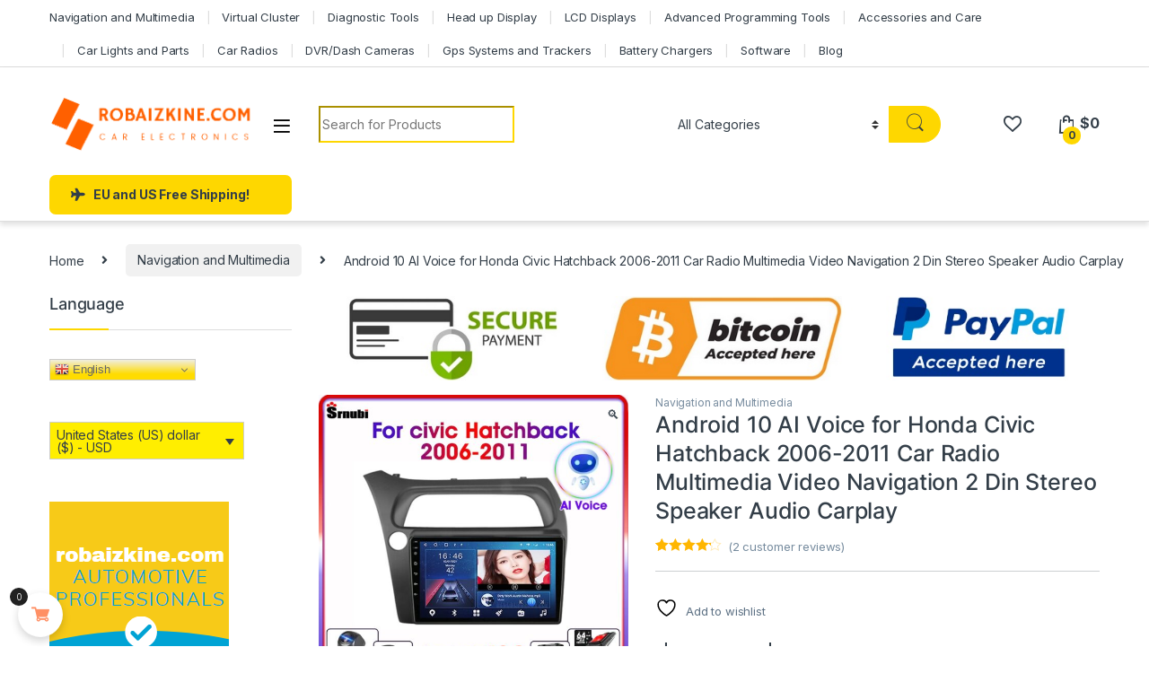

--- FILE ---
content_type: text/html; charset=UTF-8
request_url: https://robaizkine.com/product/android-10-ai-voice-for-honda-civic-hatchback-2006-2011-car-radio-multimedia-video-navigation-2-din-stereo-speaker-audio-carplay/
body_size: 38009
content:
<!DOCTYPE html>
<html lang="en-US">
<head>
<meta charset="UTF-8">
<meta name="viewport" content="width=device-width, initial-scale=1">
<link rel="profile" href="https://gmpg.org/xfn/11">
<link rel="pingback" href="https://robaizkine.com/xmlrpc.php">

				<script type="4b7bb4a4cf9a6561f24d3f88-text/javascript">document.documentElement.className = document.documentElement.className + ' yes-js js_active js'</script>
			<meta name='robots' content='index, follow, max-image-preview:large, max-snippet:-1, max-video-preview:-1' />

	<!-- This site is optimized with the Yoast SEO plugin v25.5 - https://yoast.com/wordpress/plugins/seo/ -->
	<title>Android 10 AI Voice for Honda Civic Hatchback 2006-2011 Car Radio Multimedia Video Navigation 2 Din Stereo Speaker Audio Carplay - Robaizkine - Car Electronics Store</title>
	<link rel="canonical" href="https://robaizkine-b9cf2.ingress-erytho.ewp.live/product/android-10-ai-voice-for-honda-civic-hatchback-2006-2011-car-radio-multimedia-video-navigation-2-din-stereo-speaker-audio-carplay/" />
	<meta property="og:locale" content="en_US" />
	<meta property="og:type" content="article" />
	<meta property="og:title" content="Android 10 AI Voice for Honda Civic Hatchback 2006-2011 Car Radio Multimedia Video Navigation 2 Din Stereo Speaker Audio Carplay - Robaizkine - Car Electronics Store" />
	<meta property="og:description" content="Brand Name:&nbsp;srnubi Origin:&nbsp;Mainland China Din:&nbsp;Double Din Display Size:&nbsp;9&#8243; Accessories:&nbsp;Power Cable/Frame/GPS/RCA Cable RAM:&nbsp;6G/4G/2G/1G Resolution:&nbsp;1024*600/1280*720P For Vehicle Brands/Model:&nbsp;Honda Honda Model:&nbsp;CIVIC Civic-Year:&nbsp;2006,2007,2008,2009,2010,2011 ROM:&nbsp;128G Interface:&nbsp;USB OSD Language:&nbsp;Chinese (Simplified),Chinese (Traditional),Arabic,Polish,PERSIAN,German,Russian,French,Filipino,Korean,Malay,Portuguese,Japanese,Serbian,Slovak,Slovenian,Thai,Turkish,Ukrainian,Spanish,Italian,Hindi,Urdu India,English,Vietnamese Out Power:&nbsp;4*45w Processor Type:&nbsp;Octa-UIS7862(8-core" />
	<meta property="og:url" content="https://robaizkine-b9cf2.ingress-erytho.ewp.live/product/android-10-ai-voice-for-honda-civic-hatchback-2006-2011-car-radio-multimedia-video-navigation-2-din-stereo-speaker-audio-carplay/" />
	<meta property="og:site_name" content="Robaizkine - Car Electronics Store" />
	<meta property="article:modified_time" content="2024-06-03T03:41:22+00:00" />
	<meta property="og:image" content="https://robaizkine-b9cf2.ingress-erytho.ewp.live/wp-content/uploads/2023/01/Android-10-AI-Voice-for-Honda-Civic-Hatchback-2006-2011-Car-Radio-Multimedia-Video-Navigation-2.jpg" />
	<meta property="og:image:width" content="800" />
	<meta property="og:image:height" content="800" />
	<meta property="og:image:type" content="image/jpeg" />
	<meta name="twitter:card" content="summary_large_image" />
	<meta name="twitter:label1" content="Est. reading time" />
	<meta name="twitter:data1" content="5 minutes" />
	<script type="application/ld+json" class="yoast-schema-graph">{"@context":"https://schema.org","@graph":[{"@type":"WebPage","@id":"https://robaizkine-b9cf2.ingress-erytho.ewp.live/product/android-10-ai-voice-for-honda-civic-hatchback-2006-2011-car-radio-multimedia-video-navigation-2-din-stereo-speaker-audio-carplay/","url":"https://robaizkine-b9cf2.ingress-erytho.ewp.live/product/android-10-ai-voice-for-honda-civic-hatchback-2006-2011-car-radio-multimedia-video-navigation-2-din-stereo-speaker-audio-carplay/","name":"Android 10 AI Voice for Honda Civic Hatchback 2006-2011 Car Radio Multimedia Video Navigation 2 Din Stereo Speaker Audio Carplay - Robaizkine - Car Electronics Store","isPartOf":{"@id":"https://robaizkine.com/#website"},"primaryImageOfPage":{"@id":"https://robaizkine-b9cf2.ingress-erytho.ewp.live/product/android-10-ai-voice-for-honda-civic-hatchback-2006-2011-car-radio-multimedia-video-navigation-2-din-stereo-speaker-audio-carplay/#primaryimage"},"image":{"@id":"https://robaizkine-b9cf2.ingress-erytho.ewp.live/product/android-10-ai-voice-for-honda-civic-hatchback-2006-2011-car-radio-multimedia-video-navigation-2-din-stereo-speaker-audio-carplay/#primaryimage"},"thumbnailUrl":"https://robaizkine.com/wp-content/uploads/2023/01/Android-10-AI-Voice-for-Honda-Civic-Hatchback-2006-2011-Car-Radio-Multimedia-Video-Navigation-2.jpg","datePublished":"2023-01-21T01:39:49+00:00","dateModified":"2024-06-03T03:41:22+00:00","breadcrumb":{"@id":"https://robaizkine-b9cf2.ingress-erytho.ewp.live/product/android-10-ai-voice-for-honda-civic-hatchback-2006-2011-car-radio-multimedia-video-navigation-2-din-stereo-speaker-audio-carplay/#breadcrumb"},"inLanguage":"en-US","potentialAction":[{"@type":"ReadAction","target":["https://robaizkine-b9cf2.ingress-erytho.ewp.live/product/android-10-ai-voice-for-honda-civic-hatchback-2006-2011-car-radio-multimedia-video-navigation-2-din-stereo-speaker-audio-carplay/"]}]},{"@type":"ImageObject","inLanguage":"en-US","@id":"https://robaizkine-b9cf2.ingress-erytho.ewp.live/product/android-10-ai-voice-for-honda-civic-hatchback-2006-2011-car-radio-multimedia-video-navigation-2-din-stereo-speaker-audio-carplay/#primaryimage","url":"https://robaizkine.com/wp-content/uploads/2023/01/Android-10-AI-Voice-for-Honda-Civic-Hatchback-2006-2011-Car-Radio-Multimedia-Video-Navigation-2.jpg","contentUrl":"https://robaizkine.com/wp-content/uploads/2023/01/Android-10-AI-Voice-for-Honda-Civic-Hatchback-2006-2011-Car-Radio-Multimedia-Video-Navigation-2.jpg","width":800,"height":800},{"@type":"BreadcrumbList","@id":"https://robaizkine-b9cf2.ingress-erytho.ewp.live/product/android-10-ai-voice-for-honda-civic-hatchback-2006-2011-car-radio-multimedia-video-navigation-2-din-stereo-speaker-audio-carplay/#breadcrumb","itemListElement":[{"@type":"ListItem","position":1,"name":"Home","item":"https://robaizkine.com/"},{"@type":"ListItem","position":2,"name":"Shop","item":"https://robaizkine-b9cf2.ingress-erytho.ewp.live/shop/"},{"@type":"ListItem","position":3,"name":"Android 10 AI Voice for Honda Civic Hatchback 2006-2011 Car Radio Multimedia Video Navigation 2 Din Stereo Speaker Audio Carplay"}]},{"@type":"WebSite","@id":"https://robaizkine.com/#website","url":"https://robaizkine.com/","name":"Robaizkine - Car Electronics Store","description":"Top quality auto electronics, diagnostics and accessories at unbeatable prices. Wide range of multimedia, diagnostic tools, and other equipment.","potentialAction":[{"@type":"SearchAction","target":{"@type":"EntryPoint","urlTemplate":"https://robaizkine.com/?s={search_term_string}"},"query-input":{"@type":"PropertyValueSpecification","valueRequired":true,"valueName":"search_term_string"}}],"inLanguage":"en-US"}]}</script>
	<!-- / Yoast SEO plugin. -->


<link rel='dns-prefetch' href='//fonts.googleapis.com' />
<link rel="alternate" type="application/rss+xml" title="Robaizkine - Car Electronics Store &raquo; Feed" href="https://robaizkine.com/feed/" />
<link rel="alternate" type="application/rss+xml" title="Robaizkine - Car Electronics Store &raquo; Comments Feed" href="https://robaizkine.com/comments/feed/" />
<link rel="alternate" type="application/rss+xml" title="Robaizkine - Car Electronics Store &raquo; Android 10 AI Voice for Honda Civic Hatchback 2006-2011 Car Radio Multimedia Video Navigation 2 Din Stereo Speaker Audio Carplay Comments Feed" href="https://robaizkine.com/product/android-10-ai-voice-for-honda-civic-hatchback-2006-2011-car-radio-multimedia-video-navigation-2-din-stereo-speaker-audio-carplay/feed/" />
<link rel="alternate" title="oEmbed (JSON)" type="application/json+oembed" href="https://robaizkine.com/wp-json/oembed/1.0/embed?url=https%3A%2F%2Frobaizkine.com%2Fproduct%2Fandroid-10-ai-voice-for-honda-civic-hatchback-2006-2011-car-radio-multimedia-video-navigation-2-din-stereo-speaker-audio-carplay%2F" />
<link rel="alternate" title="oEmbed (XML)" type="text/xml+oembed" href="https://robaizkine.com/wp-json/oembed/1.0/embed?url=https%3A%2F%2Frobaizkine.com%2Fproduct%2Fandroid-10-ai-voice-for-honda-civic-hatchback-2006-2011-car-radio-multimedia-video-navigation-2-din-stereo-speaker-audio-carplay%2F&#038;format=xml" />
<style id='wp-img-auto-sizes-contain-inline-css' type='text/css'>
img:is([sizes=auto i],[sizes^="auto," i]){contain-intrinsic-size:3000px 1500px}
/*# sourceURL=wp-img-auto-sizes-contain-inline-css */
</style>
<link rel='stylesheet' id='vi-wcaio-cart-icons-css' href='https://robaizkine.com/wp-content/plugins/woo-cart-all-in-one/assets/css/cart-icons.min.css?ver=1.1.19' type='text/css' media='all' />
<link rel='stylesheet' id='vi-wcaio-sidebar-cart-icon-css' href='https://robaizkine.com/wp-content/plugins/woo-cart-all-in-one/assets/css/sidebar-cart-icon.min.css?ver=1.1.19' type='text/css' media='all' />
<style id='vi-wcaio-sidebar-cart-icon-inline-css' type='text/css'>
.vi-wcaio-sidebar-cart-icon-wrap-top_left, .vi-wcaio-sidebar-cart-icon-wrap-bottom_left{left: 20px ;}.vi-wcaio-sidebar-cart-icon-wrap-top_right, .vi-wcaio-sidebar-cart-icon-wrap-bottom_right{right: 20px ;}.vi-wcaio-sidebar-cart-icon-wrap-top_left, .vi-wcaio-sidebar-cart-icon-wrap-top_right{top: 10px ;}.vi-wcaio-sidebar-cart-icon-wrap-bottom_right, .vi-wcaio-sidebar-cart-icon-wrap-bottom_left{bottom: 10px ;}.vi-wcaio-sidebar-cart-icon-wrap{                  box-shadow: inset 0 0 2px rgba(0,0,0,0.03), 0 4px 10px rgba(0,0,0,0.17);              }.vi-wcaio-sidebar-cart-icon-wrap {                  transform: scale(1) ;              }              @keyframes vi-wcaio-cart-icon-slide_in_left {                  from {                      transform: translate3d(-100%, 0, 0) scale(1);                      visibility: hidden;                  }                  to {                      transform: translate3d(0, 0, 0) scale(1);                  }              }              @keyframes vi-wcaio-cart-icon-slide_out_left {                  from {                      transform: translate3d(0, 0, 0) scale(1);                      visibility: visible;                      opacity: 1;                  }                  to {                      transform: translate3d(-100%, 0, 0) scale(1);                      visibility: hidden;                      opacity: 0;                  }              }              @keyframes vi-wcaio-cart-icon-shake_horizontal {                 0% {                transform: scale(1);               }              10%, 20% {                transform: scale(1) translateX(-10%);              }              30%, 50%, 70%, 90% {                transform: scale(1) translateX(10%);              }              40%, 60%, 80% {                transform: scale(1) translateX(-10%);              }               100% {                transform: scale(1);               }              }              @keyframes vi-wcaio-cart-icon-shake_vertical {                 0% {                transform: scale(1);               }              10%, 20% {                   transform: scale(0.9) rotate3d(0, 0, 1, -3deg);              }              30%, 50%, 70%, 90% {                transform: scale(1.1) rotate3d(0, 0, 1, 3deg);              }              40%, 60%, 80% {                transform: scale(1.1) rotate3d(0, 0, 1, -3deg);              }               100% {                transform: scale(1);               }              }@keyframes vi-wcaio-cart-icon-mouseenter {                  from {                      transform: translate3d(0, 0, 0) scale(1);                  }                  to {                      transform: translate3d(0, 0, 0) scale(1);                  }              }              @keyframes vi-wcaio-cart-icon-mouseleave {                  from {                      transform: translate3d(0, 0, 0) scale(1);                  }                  to {                      transform: translate3d(0, 0, 0) scale(1);                  }              }              @keyframes vi-wcaio-cart-icon-slide_out_left {                  from {                      transform: translate3d(0, 0, 0) scale(1);                      visibility: visible;                      opacity: 1;                  }                  to {                      transform: translate3d(-100%, 0, 0) scale(1);                      visibility: hidden;                      opacity: 0;                  }              }              @keyframes vi-wcaio-cart-icon-slide_out_right {                  from {                      transform: translate3d(0, 0, 0) scale(1);                      visibility: visible;                      opacity: 1;                  }                  to {                      transform: translate3d(100%, 0, 0) scale(1);                      visibility: hidden;                      opacity: 0;                  }              }.vi-wcaio-sidebar-cart-icon-wrap{border-radius:30px;background:#fff;}.vi-wcaio-sidebar-cart-icon-wrap .vi-wcaio-sidebar-cart-icon i{color:#ff9065;}.vi-wcaio-sidebar-cart-icon-wrap .vi-wcaio-sidebar-cart-count-wrap{background:#212121;color:#fff;border-radius:10px;}
/*# sourceURL=vi-wcaio-sidebar-cart-icon-inline-css */
</style>
<style id='wp-emoji-styles-inline-css' type='text/css'>

	img.wp-smiley, img.emoji {
		display: inline !important;
		border: none !important;
		box-shadow: none !important;
		height: 1em !important;
		width: 1em !important;
		margin: 0 0.07em !important;
		vertical-align: -0.1em !important;
		background: none !important;
		padding: 0 !important;
	}
/*# sourceURL=wp-emoji-styles-inline-css */
</style>
<link rel='stylesheet' id='wp-block-library-css' href='https://robaizkine.com/wp-includes/css/dist/block-library/style.min.css?ver=6.9' type='text/css' media='all' />
<link rel='stylesheet' id='wc-blocks-style-css' href='https://robaizkine.com/wp-content/plugins/woocommerce/assets/client/blocks/wc-blocks.css?ver=wc-9.6.3' type='text/css' media='all' />
<link rel='stylesheet' id='jquery-selectBox-css' href='https://robaizkine.com/wp-content/plugins/yith-woocommerce-wishlist/assets/css/jquery.selectBox.css?ver=1.2.0' type='text/css' media='all' />
<link rel='stylesheet' id='woocommerce_prettyPhoto_css-css' href='//robaizkine.com/wp-content/plugins/woocommerce/assets/css/prettyPhoto.css?ver=3.1.6' type='text/css' media='all' />
<link rel='stylesheet' id='yith-wcwl-main-css' href='https://robaizkine.com/wp-content/plugins/yith-woocommerce-wishlist/assets/css/style.css?ver=4.7.0' type='text/css' media='all' />
<style id='yith-wcwl-main-inline-css' type='text/css'>
 :root { --rounded-corners-radius: 16px; --add-to-cart-rounded-corners-radius: 16px; --color-headers-background: #F4F4F4; --feedback-duration: 3s } 
 :root { --rounded-corners-radius: 16px; --add-to-cart-rounded-corners-radius: 16px; --color-headers-background: #F4F4F4; --feedback-duration: 3s } 
 :root { --rounded-corners-radius: 16px; --add-to-cart-rounded-corners-radius: 16px; --color-headers-background: #F4F4F4; --feedback-duration: 3s } 
 :root { --rounded-corners-radius: 16px; --add-to-cart-rounded-corners-radius: 16px; --color-headers-background: #F4F4F4; --feedback-duration: 3s } 
 :root { --rounded-corners-radius: 16px; --add-to-cart-rounded-corners-radius: 16px; --color-headers-background: #F4F4F4; --feedback-duration: 3s } 
 :root { --rounded-corners-radius: 16px; --add-to-cart-rounded-corners-radius: 16px; --color-headers-background: #F4F4F4; --feedback-duration: 3s } 
 :root { --rounded-corners-radius: 16px; --add-to-cart-rounded-corners-radius: 16px; --color-headers-background: #F4F4F4; --feedback-duration: 3s } 
 :root { --rounded-corners-radius: 16px; --add-to-cart-rounded-corners-radius: 16px; --color-headers-background: #F4F4F4; --feedback-duration: 3s } 
/*# sourceURL=yith-wcwl-main-inline-css */
</style>
<style id='global-styles-inline-css' type='text/css'>
:root{--wp--preset--aspect-ratio--square: 1;--wp--preset--aspect-ratio--4-3: 4/3;--wp--preset--aspect-ratio--3-4: 3/4;--wp--preset--aspect-ratio--3-2: 3/2;--wp--preset--aspect-ratio--2-3: 2/3;--wp--preset--aspect-ratio--16-9: 16/9;--wp--preset--aspect-ratio--9-16: 9/16;--wp--preset--color--black: #000000;--wp--preset--color--cyan-bluish-gray: #abb8c3;--wp--preset--color--white: #ffffff;--wp--preset--color--pale-pink: #f78da7;--wp--preset--color--vivid-red: #cf2e2e;--wp--preset--color--luminous-vivid-orange: #ff6900;--wp--preset--color--luminous-vivid-amber: #fcb900;--wp--preset--color--light-green-cyan: #7bdcb5;--wp--preset--color--vivid-green-cyan: #00d084;--wp--preset--color--pale-cyan-blue: #8ed1fc;--wp--preset--color--vivid-cyan-blue: #0693e3;--wp--preset--color--vivid-purple: #9b51e0;--wp--preset--gradient--vivid-cyan-blue-to-vivid-purple: linear-gradient(135deg,rgb(6,147,227) 0%,rgb(155,81,224) 100%);--wp--preset--gradient--light-green-cyan-to-vivid-green-cyan: linear-gradient(135deg,rgb(122,220,180) 0%,rgb(0,208,130) 100%);--wp--preset--gradient--luminous-vivid-amber-to-luminous-vivid-orange: linear-gradient(135deg,rgb(252,185,0) 0%,rgb(255,105,0) 100%);--wp--preset--gradient--luminous-vivid-orange-to-vivid-red: linear-gradient(135deg,rgb(255,105,0) 0%,rgb(207,46,46) 100%);--wp--preset--gradient--very-light-gray-to-cyan-bluish-gray: linear-gradient(135deg,rgb(238,238,238) 0%,rgb(169,184,195) 100%);--wp--preset--gradient--cool-to-warm-spectrum: linear-gradient(135deg,rgb(74,234,220) 0%,rgb(151,120,209) 20%,rgb(207,42,186) 40%,rgb(238,44,130) 60%,rgb(251,105,98) 80%,rgb(254,248,76) 100%);--wp--preset--gradient--blush-light-purple: linear-gradient(135deg,rgb(255,206,236) 0%,rgb(152,150,240) 100%);--wp--preset--gradient--blush-bordeaux: linear-gradient(135deg,rgb(254,205,165) 0%,rgb(254,45,45) 50%,rgb(107,0,62) 100%);--wp--preset--gradient--luminous-dusk: linear-gradient(135deg,rgb(255,203,112) 0%,rgb(199,81,192) 50%,rgb(65,88,208) 100%);--wp--preset--gradient--pale-ocean: linear-gradient(135deg,rgb(255,245,203) 0%,rgb(182,227,212) 50%,rgb(51,167,181) 100%);--wp--preset--gradient--electric-grass: linear-gradient(135deg,rgb(202,248,128) 0%,rgb(113,206,126) 100%);--wp--preset--gradient--midnight: linear-gradient(135deg,rgb(2,3,129) 0%,rgb(40,116,252) 100%);--wp--preset--font-size--small: 13px;--wp--preset--font-size--medium: 20px;--wp--preset--font-size--large: 36px;--wp--preset--font-size--x-large: 42px;--wp--preset--font-family--inter: "Inter", sans-serif;--wp--preset--font-family--cardo: Cardo;--wp--preset--spacing--20: 0.44rem;--wp--preset--spacing--30: 0.67rem;--wp--preset--spacing--40: 1rem;--wp--preset--spacing--50: 1.5rem;--wp--preset--spacing--60: 2.25rem;--wp--preset--spacing--70: 3.38rem;--wp--preset--spacing--80: 5.06rem;--wp--preset--shadow--natural: 6px 6px 9px rgba(0, 0, 0, 0.2);--wp--preset--shadow--deep: 12px 12px 50px rgba(0, 0, 0, 0.4);--wp--preset--shadow--sharp: 6px 6px 0px rgba(0, 0, 0, 0.2);--wp--preset--shadow--outlined: 6px 6px 0px -3px rgb(255, 255, 255), 6px 6px rgb(0, 0, 0);--wp--preset--shadow--crisp: 6px 6px 0px rgb(0, 0, 0);}:where(.is-layout-flex){gap: 0.5em;}:where(.is-layout-grid){gap: 0.5em;}body .is-layout-flex{display: flex;}.is-layout-flex{flex-wrap: wrap;align-items: center;}.is-layout-flex > :is(*, div){margin: 0;}body .is-layout-grid{display: grid;}.is-layout-grid > :is(*, div){margin: 0;}:where(.wp-block-columns.is-layout-flex){gap: 2em;}:where(.wp-block-columns.is-layout-grid){gap: 2em;}:where(.wp-block-post-template.is-layout-flex){gap: 1.25em;}:where(.wp-block-post-template.is-layout-grid){gap: 1.25em;}.has-black-color{color: var(--wp--preset--color--black) !important;}.has-cyan-bluish-gray-color{color: var(--wp--preset--color--cyan-bluish-gray) !important;}.has-white-color{color: var(--wp--preset--color--white) !important;}.has-pale-pink-color{color: var(--wp--preset--color--pale-pink) !important;}.has-vivid-red-color{color: var(--wp--preset--color--vivid-red) !important;}.has-luminous-vivid-orange-color{color: var(--wp--preset--color--luminous-vivid-orange) !important;}.has-luminous-vivid-amber-color{color: var(--wp--preset--color--luminous-vivid-amber) !important;}.has-light-green-cyan-color{color: var(--wp--preset--color--light-green-cyan) !important;}.has-vivid-green-cyan-color{color: var(--wp--preset--color--vivid-green-cyan) !important;}.has-pale-cyan-blue-color{color: var(--wp--preset--color--pale-cyan-blue) !important;}.has-vivid-cyan-blue-color{color: var(--wp--preset--color--vivid-cyan-blue) !important;}.has-vivid-purple-color{color: var(--wp--preset--color--vivid-purple) !important;}.has-black-background-color{background-color: var(--wp--preset--color--black) !important;}.has-cyan-bluish-gray-background-color{background-color: var(--wp--preset--color--cyan-bluish-gray) !important;}.has-white-background-color{background-color: var(--wp--preset--color--white) !important;}.has-pale-pink-background-color{background-color: var(--wp--preset--color--pale-pink) !important;}.has-vivid-red-background-color{background-color: var(--wp--preset--color--vivid-red) !important;}.has-luminous-vivid-orange-background-color{background-color: var(--wp--preset--color--luminous-vivid-orange) !important;}.has-luminous-vivid-amber-background-color{background-color: var(--wp--preset--color--luminous-vivid-amber) !important;}.has-light-green-cyan-background-color{background-color: var(--wp--preset--color--light-green-cyan) !important;}.has-vivid-green-cyan-background-color{background-color: var(--wp--preset--color--vivid-green-cyan) !important;}.has-pale-cyan-blue-background-color{background-color: var(--wp--preset--color--pale-cyan-blue) !important;}.has-vivid-cyan-blue-background-color{background-color: var(--wp--preset--color--vivid-cyan-blue) !important;}.has-vivid-purple-background-color{background-color: var(--wp--preset--color--vivid-purple) !important;}.has-black-border-color{border-color: var(--wp--preset--color--black) !important;}.has-cyan-bluish-gray-border-color{border-color: var(--wp--preset--color--cyan-bluish-gray) !important;}.has-white-border-color{border-color: var(--wp--preset--color--white) !important;}.has-pale-pink-border-color{border-color: var(--wp--preset--color--pale-pink) !important;}.has-vivid-red-border-color{border-color: var(--wp--preset--color--vivid-red) !important;}.has-luminous-vivid-orange-border-color{border-color: var(--wp--preset--color--luminous-vivid-orange) !important;}.has-luminous-vivid-amber-border-color{border-color: var(--wp--preset--color--luminous-vivid-amber) !important;}.has-light-green-cyan-border-color{border-color: var(--wp--preset--color--light-green-cyan) !important;}.has-vivid-green-cyan-border-color{border-color: var(--wp--preset--color--vivid-green-cyan) !important;}.has-pale-cyan-blue-border-color{border-color: var(--wp--preset--color--pale-cyan-blue) !important;}.has-vivid-cyan-blue-border-color{border-color: var(--wp--preset--color--vivid-cyan-blue) !important;}.has-vivid-purple-border-color{border-color: var(--wp--preset--color--vivid-purple) !important;}.has-vivid-cyan-blue-to-vivid-purple-gradient-background{background: var(--wp--preset--gradient--vivid-cyan-blue-to-vivid-purple) !important;}.has-light-green-cyan-to-vivid-green-cyan-gradient-background{background: var(--wp--preset--gradient--light-green-cyan-to-vivid-green-cyan) !important;}.has-luminous-vivid-amber-to-luminous-vivid-orange-gradient-background{background: var(--wp--preset--gradient--luminous-vivid-amber-to-luminous-vivid-orange) !important;}.has-luminous-vivid-orange-to-vivid-red-gradient-background{background: var(--wp--preset--gradient--luminous-vivid-orange-to-vivid-red) !important;}.has-very-light-gray-to-cyan-bluish-gray-gradient-background{background: var(--wp--preset--gradient--very-light-gray-to-cyan-bluish-gray) !important;}.has-cool-to-warm-spectrum-gradient-background{background: var(--wp--preset--gradient--cool-to-warm-spectrum) !important;}.has-blush-light-purple-gradient-background{background: var(--wp--preset--gradient--blush-light-purple) !important;}.has-blush-bordeaux-gradient-background{background: var(--wp--preset--gradient--blush-bordeaux) !important;}.has-luminous-dusk-gradient-background{background: var(--wp--preset--gradient--luminous-dusk) !important;}.has-pale-ocean-gradient-background{background: var(--wp--preset--gradient--pale-ocean) !important;}.has-electric-grass-gradient-background{background: var(--wp--preset--gradient--electric-grass) !important;}.has-midnight-gradient-background{background: var(--wp--preset--gradient--midnight) !important;}.has-small-font-size{font-size: var(--wp--preset--font-size--small) !important;}.has-medium-font-size{font-size: var(--wp--preset--font-size--medium) !important;}.has-large-font-size{font-size: var(--wp--preset--font-size--large) !important;}.has-x-large-font-size{font-size: var(--wp--preset--font-size--x-large) !important;}
/*# sourceURL=global-styles-inline-css */
</style>

<style id='classic-theme-styles-inline-css' type='text/css'>
/*! This file is auto-generated */
.wp-block-button__link{color:#fff;background-color:#32373c;border-radius:9999px;box-shadow:none;text-decoration:none;padding:calc(.667em + 2px) calc(1.333em + 2px);font-size:1.125em}.wp-block-file__button{background:#32373c;color:#fff;text-decoration:none}
/*# sourceURL=/wp-includes/css/classic-themes.min.css */
</style>
<link rel='stylesheet' id='mas-wc-brands-style-css' href='https://robaizkine.com/wp-content/plugins/mas-woocommerce-brands/assets/css/style.css?ver=1.1.0' type='text/css' media='all' />
<link rel='stylesheet' id='photoswipe-css' href='https://robaizkine.com/wp-content/plugins/woocommerce/assets/css/photoswipe/photoswipe.min.css?ver=9.6.3' type='text/css' media='all' />
<link rel='stylesheet' id='photoswipe-default-skin-css' href='https://robaizkine.com/wp-content/plugins/woocommerce/assets/css/photoswipe/default-skin/default-skin.min.css?ver=9.6.3' type='text/css' media='all' />
<style id='woocommerce-inline-inline-css' type='text/css'>
.woocommerce form .form-row .required { visibility: visible; }
/*# sourceURL=woocommerce-inline-inline-css */
</style>
<link rel='stylesheet' id='jquery-bxslider-css-css' href='https://robaizkine.com/wp-content/plugins/banner-management-for-woocommerce/public/css/jquery.bxslider.css?ver=2.1' type='text/css' media='all' />
<link rel='stylesheet' id='banner-management-for-woocommerce-css' href='https://robaizkine.com/wp-content/plugins/banner-management-for-woocommerce/public/css/woocommerce-category-banner-management-public.css?ver=2.1' type='text/css' media='all' />
<link rel='stylesheet' id='fontawesome-css-css' href='https://robaizkine.com/wp-content/plugins/banner-management-for-woocommerce/public/css/all.min.css?ver=2.1' type='text/css' media='all' />
<link rel='stylesheet' id='extendify-utility-styles-css' href='https://robaizkine.com/wp-content/plugins/extendify/public/build/utility-minimum.css?ver=6.9' type='text/css' media='all' />
<link rel='stylesheet' id='vi-wcaio-frontend-css' href='https://robaizkine.com/wp-content/plugins/woo-cart-all-in-one/assets/css/frontend.min.css?ver=1.1.19' type='text/css' media='all' />
<link rel='stylesheet' id='vi-wcaio-loading-css' href='https://robaizkine.com/wp-content/plugins/woo-cart-all-in-one/assets/css/loading.min.css?ver=1.1.19' type='text/css' media='all' />
<link rel='stylesheet' id='vi-wcaio-sidebar-cart-content-css' href='https://robaizkine.com/wp-content/plugins/woo-cart-all-in-one/assets/css/sidebar-cart-content.min.css?ver=1.1.19' type='text/css' media='all' />
<style id='vi-wcaio-sidebar-cart-content-inline-css' type='text/css'>
.vi-wcaio-sidebar-cart.vi-wcaio-sidebar-cart-1.vi-wcaio-sidebar-cart-top_left,              .vi-wcaio-sidebar-cart.vi-wcaio-sidebar-cart-1.vi-wcaio-sidebar-cart-bottom_left{                  left: 20px ;              }              .vi-wcaio-sidebar-cart.vi-wcaio-sidebar-cart-1.vi-wcaio-sidebar-cart-top_right,              .vi-wcaio-sidebar-cart.vi-wcaio-sidebar-cart-1.vi-wcaio-sidebar-cart-bottom_right{                  right: 20px ;              }              @media screen and (max-width: 768px) {                  .vi-wcaio-sidebar-cart.vi-wcaio-sidebar-cart-1.vi-wcaio-sidebar-cart-top_left .vi-wcaio-sidebar-cart-content-wrap,                  .vi-wcaio-sidebar-cart.vi-wcaio-sidebar-cart-1.vi-wcaio-sidebar-cart-bottom_left .vi-wcaio-sidebar-cart-content-wrap{                      left: 0px ;                  }                  .vi-wcaio-sidebar-cart.vi-wcaio-sidebar-cart-1.vi-wcaio-sidebar-cart-top_right .vi-wcaio-sidebar-cart-content-wrap,                  .vi-wcaio-sidebar-cart.vi-wcaio-sidebar-cart-1.vi-wcaio-sidebar-cart-bottom_right .vi-wcaio-sidebar-cart-content-wrap{                      right: 0px ;                  }              }              .vi-wcaio-sidebar-cart.vi-wcaio-sidebar-cart-1.vi-wcaio-sidebar-cart-top_left,              .vi-wcaio-sidebar-cart.vi-wcaio-sidebar-cart-1.vi-wcaio-sidebar-cart-top_right{                  top: 10px ;              }              .vi-wcaio-sidebar-cart.vi-wcaio-sidebar-cart-1.vi-wcaio-sidebar-cart-bottom_right,              .vi-wcaio-sidebar-cart.vi-wcaio-sidebar-cart-1.vi-wcaio-sidebar-cart-bottom_left{                  bottom: 10px ;              }              @media screen and (max-width: 768px) {                  .vi-wcaio-sidebar-cart.vi-wcaio-sidebar-cart-1.vi-wcaio-sidebar-cart-top_left .vi-wcaio-sidebar-cart-content-wrap,                  .vi-wcaio-sidebar-cart.vi-wcaio-sidebar-cart-1.vi-wcaio-sidebar-cart-top_right .vi-wcaio-sidebar-cart-content-wrap{                      top: 0px ;                  }                  .vi-wcaio-sidebar-cart.vi-wcaio-sidebar-cart-1.vi-wcaio-sidebar-cart-bottom_right .vi-wcaio-sidebar-cart-content-wrap,                  .vi-wcaio-sidebar-cart.vi-wcaio-sidebar-cart-1.vi-wcaio-sidebar-cart-bottom_left .vi-wcaio-sidebar-cart-content-wrap{                      bottom: 0px ;                  }              }.vi-wcaio-sidebar-cart .vi-wcaio-sidebar-cart-loading-dual_ring:after {                  border-color: #ff9065  transparent #ff9065  transparent;              }              .vi-wcaio-sidebar-cart .vi-wcaio-sidebar-cart-loading-ring div{                  border-color: #ff9065  transparent transparent transparent;              }              .vi-wcaio-sidebar-cart .vi-wcaio-sidebar-cart-loading-ripple  div{                  border: 4px solid #ff9065 ;              }              .vi-wcaio-sidebar-cart .vi-wcaio-sidebar-cart-loading-default div,              .vi-wcaio-sidebar-cart .vi-wcaio-sidebar-cart-loading-animation_face_1 div,              .vi-wcaio-sidebar-cart .vi-wcaio-sidebar-cart-loading-animation_face_2 div,              .vi-wcaio-sidebar-cart .vi-wcaio-sidebar-cart-loading-roller div:after,              .vi-wcaio-sidebar-cart .vi-wcaio-sidebar-cart-loading-loader_balls_1 div,              .vi-wcaio-sidebar-cart .vi-wcaio-sidebar-cart-loading-loader_balls_2 div,              .vi-wcaio-sidebar-cart .vi-wcaio-sidebar-cart-loading-loader_balls_3 div,              .vi-wcaio-sidebar-cart .vi-wcaio-sidebar-cart-loading-spinner div:after{                  background: #ff9065 ;              }.vi-wcaio-sidebar-cart .vi-wcaio-sidebar-cart-content-wrap{border-radius:0px;}.vi-wcaio-sidebar-cart .vi-wcaio-sidebar-cart-header-wrap{background:#fff;border-style:solid;border-color:#e6e6e6;}.vi-wcaio-sidebar-cart .vi-wcaio-sidebar-cart-header-wrap .vi-wcaio-sidebar-cart-header-title-wrap{color:#181818;}.vi-wcaio-sidebar-cart .vi-wcaio-sidebar-cart-header-wrap .vi-wcaio-sidebar-cart-header-coupon-wrap .vi-wcaio-coupon-code{border-radius:0px;}.vi-wcaio-sidebar-cart .vi-wcaio-sidebar-cart-header-wrap .vi-wcaio-sidebar-cart-header-coupon-wrap button.vi-wcaio-bt-coupon-code,.vi-wcaio-sidebar-cart .vi-wcaio-sidebar-cart-header-wrap .vi-wcaio-sidebar-cart-header-coupon-wrap .vi-wcaio-bt-coupon-code.button{background:#212121;color:#fff;border-radius:0px;}.vi-wcaio-sidebar-cart .vi-wcaio-sidebar-cart-header-wrap .vi-wcaio-sidebar-cart-header-coupon-wrap button.vi-wcaio-bt-coupon-code:hover,.vi-wcaio-sidebar-cart .vi-wcaio-sidebar-cart-header-wrap .vi-wcaio-sidebar-cart-header-coupon-wrap .vi-wcaio-bt-coupon-code.button:hover{background:#ff9065;color:#fff;}.vi-wcaio-sidebar-cart .vi-wcaio-sidebar-cart-footer-wrap{background:#fff;border-style:solid;border-color:#e6e6e6;}.vi-wcaio-sidebar-cart .vi-wcaio-sidebar-cart-footer-wrap .vi-wcaio-sidebar-cart-footer-cart_total > div:nth-child(1){color:#181818;}.vi-wcaio-sidebar-cart .vi-wcaio-sidebar-cart-footer-wrap .vi-wcaio-sidebar-cart-footer-cart_total > div:nth-child(2){color:#181818;}.vi-wcaio-sidebar-cart .vi-wcaio-sidebar-cart-footer-wrap button.vi-wcaio-sidebar-cart-bt-nav,.vi-wcaio-sidebar-cart .vi-wcaio-sidebar-cart-footer-wrap .vi-wcaio-sidebar-cart-bt-nav.button{background:#ff9065;color:#fff;border-radius:0px;}.vi-wcaio-sidebar-cart .vi-wcaio-sidebar-cart-footer-wrap button.vi-wcaio-sidebar-cart-bt-nav:hover,.vi-wcaio-sidebar-cart .vi-wcaio-sidebar-cart-footer-wrap .vi-wcaio-sidebar-cart-bt-nav.button:hover{background:#ff7b54;color:#212121;}.vi-wcaio-sidebar-cart .vi-wcaio-sidebar-cart-footer-wrap button.vi-wcaio-sidebar-cart-bt-update,.vi-wcaio-sidebar-cart .vi-wcaio-sidebar-cart-footer-wrap .vi-wcaio-sidebar-cart-bt-update.button{background:#a4a7a9;color:#fff;border-radius:0px;}.vi-wcaio-sidebar-cart .vi-wcaio-sidebar-cart-footer-wrap button.vi-wcaio-sidebar-cart-bt-update:hover,.vi-wcaio-sidebar-cart .vi-wcaio-sidebar-cart-footer-wrap .vi-wcaio-sidebar-cart-bt-update.button:hover{background:#181818;color:#fff;}.vi-wcaio-sidebar-cart .vi-wcaio-sidebar-cart-footer-wrap .vi-wcaio-sidebar-cart-footer-pd-plus-title{color:#181818;}.vi-wcaio-sidebar-cart .vi-wcaio-sidebar-cart-products-wrap{background:#fff;}.vi-wcaio-sidebar-cart .vi-wcaio-sidebar-cart-products .vi-wcaio-sidebar-cart-pd-img-wrap img{border-radius:0px;}.vi-wcaio-sidebar-cart .vi-wcaio-sidebar-cart-products .vi-wcaio-sidebar-cart-pd-info-wrap .vi-wcaio-sidebar-cart-pd-name-wrap .vi-wcaio-sidebar-cart-pd-name, .vi-wcaio-sidebar-cart-footer-pd-name *{color:#2b3e51;}.vi-wcaio-sidebar-cart .vi-wcaio-sidebar-cart-products .vi-wcaio-sidebar-cart-pd-info-wrap .vi-wcaio-sidebar-cart-pd-name-wrap .vi-wcaio-sidebar-cart-pd-name:hover, .vi-wcaio-sidebar-cart-footer-pd-name *:hover{color:#ff9065;}.vi-wcaio-sidebar-cart .vi-wcaio-sidebar-cart-products .vi-wcaio-sidebar-cart-pd-info-wrap .vi-wcaio-sidebar-cart-pd-price *, .vi-wcaio-sidebar-cart-footer-pd-price *{color:#222;}.vi-wcaio-sidebar-cart .vi-wcaio-sidebar-cart-products .vi-wcaio-sidebar-cart-pd-desc .vi-wcaio-sidebar-cart-pd-quantity{                   border: 1px solid #ddd ;              }.vi-wcaio-sidebar-cart .vi-wcaio-sidebar-cart-products .vi-wcaio-sidebar-cart-pd-desc .vi_wcaio_minus{                   border-right: 1px solid #ddd ;              }.vi-wcaio-sidebar-cart .vi-wcaio-sidebar-cart-products .vi-wcaio-sidebar-cart-pd-desc .vi_wcaio_plus{                   border-left: 1px solid #ddd ;              }.vi-wcaio-sidebar-cart.vi-wcaio-sidebar-cart-rtl .vi-wcaio-sidebar-cart-products .vi-wcaio-sidebar-cart-pd-desc .vi_wcaio_minus{  			     border-right: unset;                   border-left: 1px solid #ddd ;              }.vi-wcaio-sidebar-cart.vi-wcaio-sidebar-cart-rtl .vi-wcaio-sidebar-cart-products .vi-wcaio-sidebar-cart-pd-desc .vi_wcaio_plus{  			     border-left: unset;                   border-right: 1px solid #ddd ;              }.vi-wcaio-sidebar-cart .vi-wcaio-sidebar-cart-products .vi-wcaio-sidebar-cart-pd-desc .vi-wcaio-sidebar-cart-pd-quantity{border-radius:3px;}.vi-wcaio-sidebar-cart .vi-wcaio-sidebar-cart-products .vi-wcaio-sidebar-cart-pd-remove-wrap i{color:#e6e6e6;}.vi-wcaio-sidebar-cart .vi-wcaio-sidebar-cart-products .vi-wcaio-sidebar-cart-pd-remove-wrap i:before{font-size:15px;}.vi-wcaio-sidebar-cart .vi-wcaio-sidebar-cart-products .vi-wcaio-sidebar-cart-pd-remove-wrap i:hover{color:#fe2740;}.vi-wcaio-sidebar-cart button.vi-wcaio-pd_plus-product-bt-atc,.vi-wcaio-sidebar-cart .button.vi-wcaio-pd_plus-product-bt-atc{background:;color:;}.vi-wcaio-sidebar-cart button.vi-wcaio-pd_plus-product-bt-atc:hover,.vi-wcaio-sidebar-cart .button.vi-wcaio-pd_plus-product-bt-atc:hover{background:;color:;}
/*# sourceURL=vi-wcaio-sidebar-cart-content-inline-css */
</style>
<link rel='stylesheet' id='vi-wcaio-nav-icons-css' href='https://robaizkine.com/wp-content/plugins/woo-cart-all-in-one/assets/css/nav-icons.min.css?ver=1.1.19' type='text/css' media='all' />
<link rel='stylesheet' id='vi-wcaio-flexslider-css' href='https://robaizkine.com/wp-content/plugins/woo-cart-all-in-one/assets/css/sc-flexslider.min.css?ver=1.1.19' type='text/css' media='all' />
<link rel='stylesheet' id='woocommerce-photo-reviews-style-css' href='https://robaizkine.com/wp-content/plugins/woo-photo-reviews/css/style.min.css?ver=1.2.20' type='text/css' media='all' />
<style id='woocommerce-photo-reviews-style-inline-css' type='text/css'>
.wcpr-filter-container{border:1px solid #e5e5e5;}.wcpr-filter-button{border:1px solid #e5e5e5;}.rate-percent{background-color:#96588a;}.star-rating:before,.star-rating span:before,.stars a:hover:after, .stars a.active:after{color:#ffb600 !important;}
/*# sourceURL=woocommerce-photo-reviews-style-inline-css */
</style>
<link rel='stylesheet' id='wcpr-masonry-style-css' href='https://robaizkine.com/wp-content/plugins/woo-photo-reviews/css/masonry.min.css?ver=1.2.20' type='text/css' media='all' />
<link rel='stylesheet' id='wcpr-swipebox-css-css' href='https://robaizkine.com/wp-content/plugins/woo-photo-reviews/css/swipebox.min.css?ver=1.2.20' type='text/css' media='all' />
<link rel='stylesheet' id='wvr-front-comment-css' href='https://robaizkine.com/wp-content/plugins/woo-virtual-reviews/assets/css/front-comment.css?ver=2.0.0' type='text/css' media='all' />
<style id='wvr-front-comment-inline-css' type='text/css'>
.wvr-customer-pick .wvr-select-sample-cmt{color: #000000; background-color:#dddddd;}.wvr-customer-pick .wvr-select-sample-cmt:hover{color: #ffffff; background-color:#ff0000;}.wvr-product-purchased{color: #000000; background-color:#eeeeee;}.wvr-icon-purchased{color: #000000;}.wvr-icon-purchased:before{content:'\e900'; margin-right:5px}
/*# sourceURL=wvr-front-comment-inline-css */
</style>
<link rel='stylesheet' id='gateway-css' href='https://robaizkine.com/wp-content/plugins/woocommerce-paypal-payments/modules/ppcp-button/assets/css/gateway.css?ver=3.0.7' type='text/css' media='all' />
<link rel='stylesheet' id='brands-styles-css' href='https://robaizkine.com/wp-content/plugins/woocommerce/assets/css/brands.css?ver=9.6.3' type='text/css' media='all' />
<link rel='stylesheet' id='wcml-dropdown-click-0-css' href='//robaizkine.com/wp-content/plugins/woocommerce-multilingual/templates/currency-switchers/legacy-dropdown-click/style.css?ver=5.3.9' type='text/css' media='all' />
<style id='wcml-dropdown-click-0-inline-css' type='text/css'>
.footer-widgets.wcml-dropdown-click li>a {background-color:#ffdc00;}.footer-widgets.wcml-dropdown-click li:hover>a, .footer-widgets.wcml-dropdown-click li:focus>a {background-color:#ffffff;}.footer-widgets.wcml-dropdown-click .wcml-cs-active-currency>a {background-color:#ffdc00;}.footer-widgets.wcml-dropdown-click .wcml-cs-active-currency:hover>a, .footer-widgets.wcml-dropdown-click .wcml-cs-active-currency:focus>a {background-color:#ffffff;}
.shop-sidebar-widgets.wcml-dropdown-click li>a {background-color:#ffdc00;}.shop-sidebar-widgets.wcml-dropdown-click li:hover>a, .shop-sidebar-widgets.wcml-dropdown-click li:focus>a {background-color:#ffffff;}.shop-sidebar-widgets.wcml-dropdown-click .wcml-cs-active-currency>a {background-color:#ffee00;}.shop-sidebar-widgets.wcml-dropdown-click .wcml-cs-active-currency:hover>a, .shop-sidebar-widgets.wcml-dropdown-click .wcml-cs-active-currency:focus>a {background-color:#ffffff;}
.mobile-footer-bottom-widgets.wcml-dropdown-click li>a {background-color:#fce300;}.mobile-footer-bottom-widgets.wcml-dropdown-click .wcml-cs-active-currency>a {background-color:#efe700;}
/*# sourceURL=wcml-dropdown-click-0-inline-css */
</style>
<link rel='stylesheet' id='electro-fonts-css' href='https://fonts.googleapis.com/css2?family=Inter:wght@300;400;600;700&#038;display=swap' type='text/css' media='all' />
<link rel='stylesheet' id='font-electro-css' href='https://robaizkine.com/wp-content/themes/electro/assets/css/font-electro.css?ver=3.2.4' type='text/css' media='all' />
<link rel='stylesheet' id='fontawesome-css' href='https://robaizkine.com/wp-content/themes/electro/assets/vendor/fontawesome/css/all.min.css?ver=3.2.4' type='text/css' media='all' />
<link rel='stylesheet' id='animate-css-css' href='https://robaizkine.com/wp-content/themes/electro/assets/vendor/animate.css/animate.min.css?ver=3.2.4' type='text/css' media='all' />
<link rel='stylesheet' id='electro-style-css' href='https://robaizkine.com/wp-content/themes/electro/style.min.css?ver=3.2.4' type='text/css' media='all' />
<link rel='stylesheet' id='electro-color-css' href='https://robaizkine.com/wp-content/themes/electro/assets/css/colors/yellow.min.css?ver=3.2.4' type='text/css' media='all' />
<link rel='stylesheet' id='popup-maker-site-css' href='//robaizkine.com/wp-content/uploads/pum/pum-site-styles.css?generated=1753543609&#038;ver=1.20.5' type='text/css' media='all' />
<script type="4b7bb4a4cf9a6561f24d3f88-text/javascript" src="https://robaizkine.com/wp-includes/js/jquery/jquery.min.js?ver=3.7.1" id="jquery-core-js"></script>
<script type="4b7bb4a4cf9a6561f24d3f88-text/javascript" src="https://robaizkine.com/wp-includes/js/jquery/jquery-migrate.min.js?ver=3.4.1" id="jquery-migrate-js"></script>
<script type="4b7bb4a4cf9a6561f24d3f88-text/javascript" src="https://robaizkine.com/wp-content/plugins/woocommerce/assets/js/jquery-blockui/jquery.blockUI.min.js?ver=2.7.0-wc.9.6.3" id="jquery-blockui-js" data-wp-strategy="defer"></script>
<script type="4b7bb4a4cf9a6561f24d3f88-text/javascript" id="wc-add-to-cart-js-extra">
/* <![CDATA[ */
var wc_add_to_cart_params = {"ajax_url":"/wp-admin/admin-ajax.php","wc_ajax_url":"/?wc-ajax=%%endpoint%%","i18n_view_cart":"View cart","cart_url":"https://robaizkine.com/cart/","is_cart":"","cart_redirect_after_add":"no"};
//# sourceURL=wc-add-to-cart-js-extra
/* ]]> */
</script>
<script type="4b7bb4a4cf9a6561f24d3f88-text/javascript" src="https://robaizkine.com/wp-content/plugins/woocommerce/assets/js/frontend/add-to-cart.min.js?ver=9.6.3" id="wc-add-to-cart-js" data-wp-strategy="defer"></script>
<script type="4b7bb4a4cf9a6561f24d3f88-text/javascript" src="https://robaizkine.com/wp-content/plugins/woocommerce/assets/js/zoom/jquery.zoom.min.js?ver=1.7.21-wc.9.6.3" id="zoom-js" defer="defer" data-wp-strategy="defer"></script>
<script type="4b7bb4a4cf9a6561f24d3f88-text/javascript" src="https://robaizkine.com/wp-content/plugins/woocommerce/assets/js/flexslider/jquery.flexslider.min.js?ver=2.7.2-wc.9.6.3" id="flexslider-js" defer="defer" data-wp-strategy="defer"></script>
<script type="4b7bb4a4cf9a6561f24d3f88-text/javascript" src="https://robaizkine.com/wp-content/plugins/woocommerce/assets/js/photoswipe/photoswipe.min.js?ver=4.1.1-wc.9.6.3" id="photoswipe-js" defer="defer" data-wp-strategy="defer"></script>
<script type="4b7bb4a4cf9a6561f24d3f88-text/javascript" src="https://robaizkine.com/wp-content/plugins/woocommerce/assets/js/photoswipe/photoswipe-ui-default.min.js?ver=4.1.1-wc.9.6.3" id="photoswipe-ui-default-js" defer="defer" data-wp-strategy="defer"></script>
<script type="4b7bb4a4cf9a6561f24d3f88-text/javascript" id="wc-single-product-js-extra">
/* <![CDATA[ */
var wc_single_product_params = {"i18n_required_rating_text":"Please select a rating","i18n_product_gallery_trigger_text":"View full-screen image gallery","review_rating_required":"yes","flexslider":{"rtl":false,"animation":"slide","smoothHeight":true,"directionNav":false,"controlNav":"thumbnails","slideshow":false,"animationSpeed":500,"animationLoop":false,"allowOneSlide":false},"zoom_enabled":"1","zoom_options":[],"photoswipe_enabled":"1","photoswipe_options":{"shareEl":false,"closeOnScroll":false,"history":false,"hideAnimationDuration":0,"showAnimationDuration":0},"flexslider_enabled":"1"};
//# sourceURL=wc-single-product-js-extra
/* ]]> */
</script>
<script type="4b7bb4a4cf9a6561f24d3f88-text/javascript" src="https://robaizkine.com/wp-content/plugins/woocommerce/assets/js/frontend/single-product.min.js?ver=9.6.3" id="wc-single-product-js" defer="defer" data-wp-strategy="defer"></script>
<script type="4b7bb4a4cf9a6561f24d3f88-text/javascript" src="https://robaizkine.com/wp-content/plugins/woocommerce/assets/js/js-cookie/js.cookie.min.js?ver=2.1.4-wc.9.6.3" id="js-cookie-js" defer="defer" data-wp-strategy="defer"></script>
<script type="4b7bb4a4cf9a6561f24d3f88-text/javascript" id="woocommerce-js-extra">
/* <![CDATA[ */
var woocommerce_params = {"ajax_url":"/wp-admin/admin-ajax.php","wc_ajax_url":"/?wc-ajax=%%endpoint%%"};
//# sourceURL=woocommerce-js-extra
/* ]]> */
</script>
<script type="4b7bb4a4cf9a6561f24d3f88-text/javascript" src="https://robaizkine.com/wp-content/plugins/woocommerce/assets/js/frontend/woocommerce.min.js?ver=9.6.3" id="woocommerce-js" defer="defer" data-wp-strategy="defer"></script>
<script type="4b7bb4a4cf9a6561f24d3f88-text/javascript" src="https://robaizkine.com/wp-content/plugins/banner-management-for-woocommerce/public/js/jquery.bxslider.min.js?ver=2.1" id="jquery-bxslider-js"></script>
<script type="4b7bb4a4cf9a6561f24d3f88-text/javascript" src="https://robaizkine.com/wp-content/plugins/banner-management-for-woocommerce/public/js/woocommerce-category-banner-management-public.min.js?ver=2.1" id="banner-management-for-woocommerce-public-js-js"></script>
<script type="4b7bb4a4cf9a6561f24d3f88-text/javascript" id="vi-wcaio-sidebar-cart-js-extra">
/* <![CDATA[ */
var viwcaio_sc_params = {"wc_ajax_url":"/?wc-ajax=%%endpoint%%","nonce":"8ff523e1be","cart_hash_key":"wc_cart_hash_1fb51c1e84458a460ec723f51931c793","fragment_name":"wc_fragments_1fb51c1e84458a460ec723f51931c793"};
//# sourceURL=vi-wcaio-sidebar-cart-js-extra
/* ]]> */
</script>
<script type="4b7bb4a4cf9a6561f24d3f88-text/javascript" src="https://robaizkine.com/wp-content/plugins/woo-cart-all-in-one/assets/js/sidebar-cart.min.js?ver=1.1.19" id="vi-wcaio-sidebar-cart-js"></script>
<script type="4b7bb4a4cf9a6561f24d3f88-text/javascript" src="https://robaizkine.com/wp-content/plugins/woo-cart-all-in-one/assets/js/flexslider.min.js?ver=1.1.19" id="vi-wcaio-flexslider-js"></script>
<script type="4b7bb4a4cf9a6561f24d3f88-text/javascript" id="woocommerce-photo-reviews-script-js-extra">
/* <![CDATA[ */
var woocommerce_photo_reviews_params = {"ajaxurl":"https://robaizkine.com/wp-admin/admin-ajax.php","i18n_required_rating_text":"Please select a rating","i18n_required_comment_text":"Please enter your comment","i18n_required_name_text":"Please enter your name","i18n_required_email_text":"Please enter your email","warning_gdpr":"Please agree with our term and policy.","upload_allow":["image/jpg","image/jpeg","image/bmp","image/png","image/webp","image/gif"],"ajax_upload_file":"","ajax_check_content_reviews":"","max_file_size":"2000","max_files":"2","enable_photo":"off","required_image":"off","warning_required_image":"Please upload at least one image for your review!","warning_max_files":"You can only upload maximum of 2 files","warning_upload_allow":"'%file_name%' is not an allowed file type.","warning_max_file_size":"The size of '%file_name%' is greater than 2000 kB.","comments_container_id":"comments","nonce":"9598a7a9ea","wc_ajax_url":"/?wc-ajax=%%endpoint%%"};
//# sourceURL=woocommerce-photo-reviews-script-js-extra
/* ]]> */
</script>
<script type="4b7bb4a4cf9a6561f24d3f88-text/javascript" src="https://robaizkine.com/wp-content/plugins/woo-photo-reviews/js/script.min.js?ver=1.2.20" id="woocommerce-photo-reviews-script-js"></script>
<script type="4b7bb4a4cf9a6561f24d3f88-text/javascript" src="https://robaizkine.com/wp-content/plugins/woo-photo-reviews/js/jquery.swipebox.js?ver=1.2.20" id="wcpr-swipebox-js-js"></script>
<script type="4b7bb4a4cf9a6561f24d3f88-text/javascript" src="https://robaizkine.com/wp-content/plugins/woo-photo-reviews/js/masonry.min.js?ver=1.2.20" id="wcpr-masonry-script-js"></script>
<script type="4b7bb4a4cf9a6561f24d3f88-text/javascript" id="fast-comment-js-extra">
/* <![CDATA[ */
var php_js = {"auto_rating":"0","first_comment":"Good quality."};
//# sourceURL=fast-comment-js-extra
/* ]]> */
</script>
<script type="4b7bb4a4cf9a6561f24d3f88-text/javascript" src="https://robaizkine.com/wp-content/plugins/woo-virtual-reviews/assets/js/front-script.js?ver=2.0.0" id="fast-comment-js"></script>
<script type="4b7bb4a4cf9a6561f24d3f88-text/javascript" src="https://robaizkine.com/wp-content/plugins/wpbakery-page-builder-main/assets/js/vendors/woocommerce-add-to-cart.js?ver=7.9" id="vc_woocommerce-add-to-cart-js-js"></script>
<script type="4b7bb4a4cf9a6561f24d3f88-text/javascript"></script><link rel="https://api.w.org/" href="https://robaizkine.com/wp-json/" /><link rel="alternate" title="JSON" type="application/json" href="https://robaizkine.com/wp-json/wp/v2/product/5021" /><link rel="EditURI" type="application/rsd+xml" title="RSD" href="https://robaizkine.com/xmlrpc.php?rsd" />
<link rel='shortlink' href='https://robaizkine.com/?p=5021' />
<meta name="generator" content="Redux 4.5.7" />	<noscript><style>.woocommerce-product-gallery{ opacity: 1 !important; }</style></noscript>
	<meta name="generator" content="Powered by WPBakery Page Builder - drag and drop page builder for WordPress."/>
<style class='wp-fonts-local' type='text/css'>
@font-face{font-family:Inter;font-style:normal;font-weight:300 900;font-display:fallback;src:url('https://robaizkine.com/wp-content/plugins/woocommerce/assets/fonts/Inter-VariableFont_slnt,wght.woff2') format('woff2');font-stretch:normal;}
@font-face{font-family:Cardo;font-style:normal;font-weight:400;font-display:fallback;src:url('https://robaizkine.com/wp-content/plugins/woocommerce/assets/fonts/cardo_normal_400.woff2') format('woff2');}
</style>
<link rel="icon" href="https://robaizkine.com/wp-content/uploads/2023/01/cropped-ikona-32x32.jpg" sizes="32x32" />
<link rel="icon" href="https://robaizkine.com/wp-content/uploads/2023/01/cropped-ikona-192x192.jpg" sizes="192x192" />
<link rel="apple-touch-icon" href="https://robaizkine.com/wp-content/uploads/2023/01/cropped-ikona-180x180.jpg" />
<meta name="msapplication-TileImage" content="https://robaizkine.com/wp-content/uploads/2023/01/cropped-ikona-270x270.jpg" />
<noscript><style> .wpb_animate_when_almost_visible { opacity: 1; }</style></noscript><link rel='stylesheet' id='redux-custom-fonts-css' href='//robaizkine.com/wp-content/uploads/redux/custom-fonts/fonts.css?ver=1674166053' type='text/css' media='all' />
</head>

<body class="wp-singular product-template-default single single-product postid-5021 wp-theme-electro theme-electro woocommerce woocommerce-page woocommerce-no-js group-blog left-sidebar normal wpb-js-composer js-comp-ver-7.9 vc_responsive">
    <div class="off-canvas-wrapper w-100 position-relative">
<div id="page" class="hfeed site">
            <a class="skip-link screen-reader-text visually-hidden" href="#site-navigation">Skip to navigation</a>
        <a class="skip-link screen-reader-text visually-hidden" href="#content">Skip to content</a>
        
        
        <div class="top-bar hidden-lg-down d-none d-xl-block">
            <div class="container clearfix">
            <ul id="menu-categories" class="nav nav-inline float-start electro-animate-dropdown flip"><li id="menu-item-1896" class="menu-item menu-item-type-taxonomy menu-item-object-product_cat current-product-ancestor current-menu-parent current-product-parent menu-item-1896"><a title="Navigation and Multimedia" href="https://robaizkine.com/product-category/nav/">Navigation and Multimedia</a></li>
<li id="menu-item-21421" class="menu-item menu-item-type-taxonomy menu-item-object-product_cat menu-item-21421"><a title="Virtual Cluster" href="https://robaizkine.com/product-category/virtual-cluster/">Virtual Cluster</a></li>
<li id="menu-item-1893" class="menu-item menu-item-type-taxonomy menu-item-object-product_cat menu-item-1893"><a title="Diagnostic Tools" href="https://robaizkine.com/product-category/diagnostic-tools/">Diagnostic Tools</a></li>
<li id="menu-item-25202" class="menu-item menu-item-type-taxonomy menu-item-object-product_cat menu-item-25202"><a title="Head up Display" href="https://robaizkine.com/product-category/hud/">Head up Display</a></li>
<li id="menu-item-43289" class="menu-item menu-item-type-taxonomy menu-item-object-product_cat menu-item-43289"><a title="LCD Displays" href="https://robaizkine.com/product-category/lcd-displays/">LCD Displays</a></li>
<li id="menu-item-23185" class="menu-item menu-item-type-taxonomy menu-item-object-product_cat menu-item-23185"><a title="Advanced Programming Tools" href="https://robaizkine.com/product-category/advanced-programming-tools/">Advanced Programming Tools</a></li>
<li id="menu-item-1888" class="menu-item menu-item-type-taxonomy menu-item-object-product_cat menu-item-1888"><a title="Accessories and Care" href="https://robaizkine.com/product-category/accessories-and-care/">Accessories and Care</a></li>
<li id="menu-item-1891" class="menu-item menu-item-type-taxonomy menu-item-object-product_cat menu-item-1891"><a title="Car Lights and Parts" href="https://robaizkine.com/product-category/car-lights-and-parts/">Car Lights and Parts</a></li>
<li id="menu-item-1892" class="menu-item menu-item-type-taxonomy menu-item-object-product_cat menu-item-1892"><a title="Car Radios" href="https://robaizkine.com/product-category/car-radios/">Car Radios</a></li>
<li id="menu-item-1894" class="menu-item menu-item-type-taxonomy menu-item-object-product_cat menu-item-1894"><a title="DVR/Dash Cameras" href="https://robaizkine.com/product-category/dvr-dash/">DVR/Dash Cameras</a></li>
<li id="menu-item-1895" class="menu-item menu-item-type-taxonomy menu-item-object-product_cat menu-item-1895"><a title="Gps Systems and Trackers" href="https://robaizkine.com/product-category/gps-systems-and-trackers/">Gps Systems and Trackers</a></li>
<li id="menu-item-21331" class="menu-item menu-item-type-taxonomy menu-item-object-product_cat menu-item-21331"><a title="Battery Chargers" href="https://robaizkine.com/product-category/car-battery-chargers/">Battery Chargers</a></li>
<li id="menu-item-44545" class="menu-item menu-item-type-taxonomy menu-item-object-product_cat menu-item-44545"><a title="Software" href="https://robaizkine.com/product-category/software/">Software</a></li>
<li id="menu-item-21769" class="menu-item menu-item-type-custom menu-item-object-custom menu-item-21769"><a title="Blog" href="https://robaizkine.com/?post_type=post&#038;">Blog</a></li>
</ul>            </div>
        </div><!-- /.top-bar -->

        
    
    <header id="masthead" class="site-header header-v1 stick-this">

        <div class="container hidden-lg-down d-none d-xl-block">
            <div class="masthead row align-items-center"><div class="header-logo-area d-flex justify-content-between align-items-center">			<div class="header-site-branding">
				<a href="https://robaizkine.com/" class="header-logo-link">
					<img src="https://robaizkine.com/wp-content/uploads/2023/01/whitetechnology-manji-png-transparent.png" alt="Robaizkine - Car Electronics Store" class="img-header-logo" width="502" height="125" />
				</a>
			</div>
			        <div class="off-canvas-navigation-wrapper ">
            <div class="off-canvas-navbar-toggle-buttons clearfix">
                <button class="navbar-toggler navbar-toggle-hamburger " type="button">
                    <i class="ec ec-menu"></i>
                </button>
                <button class="navbar-toggler navbar-toggle-close " type="button">
                    <i class="ec ec-close-remove"></i>
                </button>
            </div>

            <div class="off-canvas-navigation light" id="default-oc-header">
                <ul id="menu-categories-1" class="nav nav-inline yamm"><li id="menu-item-1896" class="menu-item menu-item-type-taxonomy menu-item-object-product_cat current-product-ancestor current-menu-parent current-product-parent menu-item-1896"><a title="Navigation and Multimedia" href="https://robaizkine.com/product-category/nav/">Navigation and Multimedia</a></li>
<li id="menu-item-21421" class="menu-item menu-item-type-taxonomy menu-item-object-product_cat menu-item-21421"><a title="Virtual Cluster" href="https://robaizkine.com/product-category/virtual-cluster/">Virtual Cluster</a></li>
<li id="menu-item-1893" class="menu-item menu-item-type-taxonomy menu-item-object-product_cat menu-item-1893"><a title="Diagnostic Tools" href="https://robaizkine.com/product-category/diagnostic-tools/">Diagnostic Tools</a></li>
<li id="menu-item-25202" class="menu-item menu-item-type-taxonomy menu-item-object-product_cat menu-item-25202"><a title="Head up Display" href="https://robaizkine.com/product-category/hud/">Head up Display</a></li>
<li id="menu-item-43289" class="menu-item menu-item-type-taxonomy menu-item-object-product_cat menu-item-43289"><a title="LCD Displays" href="https://robaizkine.com/product-category/lcd-displays/">LCD Displays</a></li>
<li id="menu-item-23185" class="menu-item menu-item-type-taxonomy menu-item-object-product_cat menu-item-23185"><a title="Advanced Programming Tools" href="https://robaizkine.com/product-category/advanced-programming-tools/">Advanced Programming Tools</a></li>
<li id="menu-item-1888" class="menu-item menu-item-type-taxonomy menu-item-object-product_cat menu-item-1888"><a title="Accessories and Care" href="https://robaizkine.com/product-category/accessories-and-care/">Accessories and Care</a></li>
<li id="menu-item-1891" class="menu-item menu-item-type-taxonomy menu-item-object-product_cat menu-item-1891"><a title="Car Lights and Parts" href="https://robaizkine.com/product-category/car-lights-and-parts/">Car Lights and Parts</a></li>
<li id="menu-item-1892" class="menu-item menu-item-type-taxonomy menu-item-object-product_cat menu-item-1892"><a title="Car Radios" href="https://robaizkine.com/product-category/car-radios/">Car Radios</a></li>
<li id="menu-item-1894" class="menu-item menu-item-type-taxonomy menu-item-object-product_cat menu-item-1894"><a title="DVR/Dash Cameras" href="https://robaizkine.com/product-category/dvr-dash/">DVR/Dash Cameras</a></li>
<li id="menu-item-1895" class="menu-item menu-item-type-taxonomy menu-item-object-product_cat menu-item-1895"><a title="Gps Systems and Trackers" href="https://robaizkine.com/product-category/gps-systems-and-trackers/">Gps Systems and Trackers</a></li>
<li id="menu-item-21331" class="menu-item menu-item-type-taxonomy menu-item-object-product_cat menu-item-21331"><a title="Battery Chargers" href="https://robaizkine.com/product-category/car-battery-chargers/">Battery Chargers</a></li>
<li id="menu-item-44545" class="menu-item menu-item-type-taxonomy menu-item-object-product_cat menu-item-44545"><a title="Software" href="https://robaizkine.com/product-category/software/">Software</a></li>
<li id="menu-item-21769" class="menu-item menu-item-type-custom menu-item-object-custom menu-item-21769"><a title="Blog" href="https://robaizkine.com/?post_type=post&#038;">Blog</a></li>
</ul>            </div>
        </div>
        </div>
<form class="navbar-search col" method="get" action="https://robaizkine.com/" autocomplete="off">
	<label class="sr-only screen-reader-text visually-hidden" for="search">Search for:</label>
	<div class="input-group">
		<div class="input-search-field">
			<input type="text" id="search" class="form-control search-field product-search-field" dir="ltr" value="" name="s" placeholder="Search for Products" autocomplete="off" />
		</div>
				<div class="input-group-addon search-categories d-flex">
			<select  name='product_cat' id='electro_header_search_categories_dropdown' class='postform resizeselect'>
	<option value='0' selected='selected'>All Categories</option>
	<option class="level-0" value="dvr-dash">DVR/Dash Cameras</option>
	<option class="level-0" value="nav">Navigation and Multimedia</option>
	<option class="level-0" value="car-radios">Car Radios</option>
	<option class="level-0" value="car-lights-and-parts">Car Lights and Parts</option>
	<option class="level-0" value="diagnostic-tools">Diagnostic Tools</option>
	<option class="level-0" value="accessories-and-care">Accessories and Care</option>
	<option class="level-0" value="gps-systems-and-trackers">Gps Systems and Trackers</option>
	<option class="level-0" value="car-repair">Car Repair</option>
	<option class="level-0" value="advanced-programming-tools">Advanced Programming Tools</option>
	<option class="level-0" value="car-battery-chargers">Battery Chargers</option>
	<option class="level-0" value="virtual-cluster">Virtual Cluster</option>
	<option class="level-0" value="hud">Head up Display</option>
	<option class="level-0" value="lcd-displays">LCD Displays</option>
	<option class="level-0" value="software">Software</option>
</select>
		</div>
				<div class="input-group-btn">
			<input type="hidden" id="search-param" name="post_type" value="product" />
			<button type="submit" class="btn btn-secondary"><i class="ec ec-search"></i></button>
		</div>
	</div>
	</form>
<div class="header-icons col-auto d-flex justify-content-end align-items-center"><div class="header-icon" data-bs-toggle="tooltip" data-bs-placement="bottom" data-bs-title="Wishlist">
        <a href="https://robaizkine.com/wishlist/">
            <i class="ec ec-favorites"></i>
                    </a>
    </div><div class="header-icon header-icon__cart animate-dropdown dropdown"data-bs-toggle="tooltip" data-bs-placement="bottom" data-bs-title="Cart">
            <a class="dropdown-toggle" href="https://robaizkine.com/cart/" data-bs-toggle="dropdown">
                <i class="ec ec-shopping-bag"></i>
                <span class="cart-items-count count header-icon-counter">0</span>
                <span class="cart-items-total-price total-price"><span class="woocommerce-Price-amount amount"><bdi><span class="woocommerce-Price-currencySymbol">&#36;</span>0</bdi></span></span>
            </a>
                                <ul class="dropdown-menu dropdown-menu-mini-cart border-bottom-0-last-child">
                        <li>
                            <div class="widget_shopping_cart_content border-bottom-0-last-child">
                              

	<p class="woocommerce-mini-cart__empty-message">No products in the cart.</p>


                            </div>
                        </li>
                    </ul>        </div></div><!-- /.header-icons --></div><div class="electro-navigation row">
					<div class="departments-menu-v2">
			<div class="dropdown 
			">
				<a href="#" class="departments-menu-v2-title" 
									data-bs-toggle="dropdown">
					<span><i class="departments-menu-v2-icon fa fa-plane"></i>EU and US Free Shipping!</span>
				</a>
				<ul id="menu-lang" class="dropdown-menu yamm"><li style="position:relative;" class="menu-item menu-item-gtranslate"><div style="position:absolute;white-space:nowrap;" id="gtranslate_menu_wrapper_30619"></div></li></ul>			</div>
		</div>
				<div class="secondary-nav-menu col electro-animate-dropdown position-relative">
				</div>
				</div>
		        </div>

                    <div class="handheld-header-wrap container hidden-xl-up d-xl-none">
                <div class="handheld-header-v2 row align-items-center handheld-stick-this ">
                            <div class="off-canvas-navigation-wrapper ">
            <div class="off-canvas-navbar-toggle-buttons clearfix">
                <button class="navbar-toggler navbar-toggle-hamburger " type="button">
                    <i class="ec ec-menu"></i>
                </button>
                <button class="navbar-toggler navbar-toggle-close " type="button">
                    <i class="ec ec-close-remove"></i>
                </button>
            </div>

            <div class="off-canvas-navigation light" id="default-oc-header">
                <ul id="menu-categories-2" class="nav nav-inline yamm"><li id="menu-item-1896" class="menu-item menu-item-type-taxonomy menu-item-object-product_cat current-product-ancestor current-menu-parent current-product-parent menu-item-1896"><a title="Navigation and Multimedia" href="https://robaizkine.com/product-category/nav/">Navigation and Multimedia</a></li>
<li id="menu-item-21421" class="menu-item menu-item-type-taxonomy menu-item-object-product_cat menu-item-21421"><a title="Virtual Cluster" href="https://robaizkine.com/product-category/virtual-cluster/">Virtual Cluster</a></li>
<li id="menu-item-1893" class="menu-item menu-item-type-taxonomy menu-item-object-product_cat menu-item-1893"><a title="Diagnostic Tools" href="https://robaizkine.com/product-category/diagnostic-tools/">Diagnostic Tools</a></li>
<li id="menu-item-25202" class="menu-item menu-item-type-taxonomy menu-item-object-product_cat menu-item-25202"><a title="Head up Display" href="https://robaizkine.com/product-category/hud/">Head up Display</a></li>
<li id="menu-item-43289" class="menu-item menu-item-type-taxonomy menu-item-object-product_cat menu-item-43289"><a title="LCD Displays" href="https://robaizkine.com/product-category/lcd-displays/">LCD Displays</a></li>
<li id="menu-item-23185" class="menu-item menu-item-type-taxonomy menu-item-object-product_cat menu-item-23185"><a title="Advanced Programming Tools" href="https://robaizkine.com/product-category/advanced-programming-tools/">Advanced Programming Tools</a></li>
<li id="menu-item-1888" class="menu-item menu-item-type-taxonomy menu-item-object-product_cat menu-item-1888"><a title="Accessories and Care" href="https://robaizkine.com/product-category/accessories-and-care/">Accessories and Care</a></li>
<li id="menu-item-1891" class="menu-item menu-item-type-taxonomy menu-item-object-product_cat menu-item-1891"><a title="Car Lights and Parts" href="https://robaizkine.com/product-category/car-lights-and-parts/">Car Lights and Parts</a></li>
<li id="menu-item-1892" class="menu-item menu-item-type-taxonomy menu-item-object-product_cat menu-item-1892"><a title="Car Radios" href="https://robaizkine.com/product-category/car-radios/">Car Radios</a></li>
<li id="menu-item-1894" class="menu-item menu-item-type-taxonomy menu-item-object-product_cat menu-item-1894"><a title="DVR/Dash Cameras" href="https://robaizkine.com/product-category/dvr-dash/">DVR/Dash Cameras</a></li>
<li id="menu-item-1895" class="menu-item menu-item-type-taxonomy menu-item-object-product_cat menu-item-1895"><a title="Gps Systems and Trackers" href="https://robaizkine.com/product-category/gps-systems-and-trackers/">Gps Systems and Trackers</a></li>
<li id="menu-item-21331" class="menu-item menu-item-type-taxonomy menu-item-object-product_cat menu-item-21331"><a title="Battery Chargers" href="https://robaizkine.com/product-category/car-battery-chargers/">Battery Chargers</a></li>
<li id="menu-item-44545" class="menu-item menu-item-type-taxonomy menu-item-object-product_cat menu-item-44545"><a title="Software" href="https://robaizkine.com/product-category/software/">Software</a></li>
<li id="menu-item-21769" class="menu-item menu-item-type-custom menu-item-object-custom menu-item-21769"><a title="Blog" href="https://robaizkine.com/?post_type=post&#038;">Blog</a></li>
</ul>            </div>
        </div>
                    <div class="header-logo">
                <a href="https://robaizkine.com/" class="header-logo-link">
                    <img src="https://robaizkine.com/wp-content/uploads/2023/01/whitetechnology-manji-png-transparent.png" alt="Robaizkine - Car Electronics Store" class="img-header-logo" width="502" height="125" />
                </a>
            </div>
                    <div class="handheld-header-links">
            <ul class="columns-3">
                                    <li class="search">
                        <a href="">Search</a>			<div class="site-search">
				<div class="widget woocommerce widget_product_search"><form role="search" method="get" class="woocommerce-product-search" action="https://robaizkine.com/">
	<label class="screen-reader-text" for="woocommerce-product-search-field-0">Search for:</label>
	<input type="search" id="woocommerce-product-search-field-0" class="search-field" placeholder="Search products&hellip;" value="" name="s" />
	<button type="submit" value="Search" class="">Search</button>
	<input type="hidden" name="post_type" value="product" />
</form>
</div>			</div>
		                    </li>
                                    <li class="my-account">
                        <a href="https://robaizkine.com/my-account/"><i class="ec ec-user"></i></a>                    </li>
                                    <li class="cart">
                        			<a class="footer-cart-contents" href="https://robaizkine.com/cart/" title="View your shopping cart">
				<i class="ec ec-shopping-bag"></i>
				<span class="cart-items-count count">0</span>
			</a>
			                    </li>
                            </ul>
        </div>
                        </div>
            </div>
            
    </header><!-- #masthead -->

    
    
    <div id="content" class="site-content" tabindex="-1">
        <div class="container">
        <nav class="woocommerce-breadcrumb" aria-label="Breadcrumb"><a href="https://robaizkine.com">Home</a><span class="delimiter"><i class="fa fa-angle-right"></i></span><a href="https://robaizkine.com/product-category/nav/">Navigation and Multimedia</a><span class="delimiter"><i class="fa fa-angle-right"></i></span>Android 10 AI Voice for Honda Civic Hatchback 2006-2011 Car Radio Multimedia Video Navigation 2 Din Stereo Speaker Audio Carplay</nav><div class="site-content-inner row">
			<div id="primary" class="content-area">
			<main id="main" class="site-main">
			
					
			<div class="woocommerce-notices-wrapper"></div>                        <div class="wbm_banner_image banner">
                                                        <a class="has-link" href="https://robaizkine.com/payment-options/" target="_blank" ref="noopener noreferrer follow">
                                <p>
                                    <img src="https://robaizkine.com/wp-content/uploads/2023/03/finavecipaymentjpg.jpg"
                                            class="category_banner_image" alt="">
                                </p>
                            </a>
                        </div>
                        <div id="product-5021" class="product type-product post-5021 status-publish first instock product_cat-nav has-post-thumbnail shipping-taxable purchasable product-type-variable">

			<div class="single-product-wrapper row">
				<div class="product-images-wrapper">
		<div class="woocommerce-product-gallery woocommerce-product-gallery--with-images woocommerce-product-gallery--columns-5 images" data-columns="5" style="opacity: 0; transition: opacity .25s ease-in-out;">
	<div class="woocommerce-product-gallery__wrapper">
		<div data-thumb="https://robaizkine.com/wp-content/uploads/2023/01/Android-10-AI-Voice-for-Honda-Civic-Hatchback-2006-2011-Car-Radio-Multimedia-Video-Navigation-2-100x100.jpg" data-thumb-alt="Android 10 AI Voice for Honda Civic Hatchback 2006-2011 Car Radio Multimedia Video Navigation 2 Din Stereo Speaker Audio Carplay" data-thumb-srcset="https://robaizkine.com/wp-content/uploads/2023/01/Android-10-AI-Voice-for-Honda-Civic-Hatchback-2006-2011-Car-Radio-Multimedia-Video-Navigation-2-100x100.jpg 100w, https://robaizkine.com/wp-content/uploads/2023/01/Android-10-AI-Voice-for-Honda-Civic-Hatchback-2006-2011-Car-Radio-Multimedia-Video-Navigation-2-300x300.jpg 300w, https://robaizkine.com/wp-content/uploads/2023/01/Android-10-AI-Voice-for-Honda-Civic-Hatchback-2006-2011-Car-Radio-Multimedia-Video-Navigation-2-150x150.jpg 150w, https://robaizkine.com/wp-content/uploads/2023/01/Android-10-AI-Voice-for-Honda-Civic-Hatchback-2006-2011-Car-Radio-Multimedia-Video-Navigation-2-768x768.jpg 768w, https://robaizkine.com/wp-content/uploads/2023/01/Android-10-AI-Voice-for-Honda-Civic-Hatchback-2006-2011-Car-Radio-Multimedia-Video-Navigation-2-600x600.jpg 600w, https://robaizkine.com/wp-content/uploads/2023/01/Android-10-AI-Voice-for-Honda-Civic-Hatchback-2006-2011-Car-Radio-Multimedia-Video-Navigation-2.jpg 800w"  data-thumb-sizes="(max-width: 100px) 100vw, 100px" class="woocommerce-product-gallery__image"><a href="https://robaizkine.com/wp-content/uploads/2023/01/Android-10-AI-Voice-for-Honda-Civic-Hatchback-2006-2011-Car-Radio-Multimedia-Video-Navigation-2.jpg"><img width="600" height="600" src="https://robaizkine.com/wp-content/uploads/2023/01/Android-10-AI-Voice-for-Honda-Civic-Hatchback-2006-2011-Car-Radio-Multimedia-Video-Navigation-2-600x600.jpg" class="wp-post-image" alt="Android 10 AI Voice for Honda Civic Hatchback 2006-2011 Car Radio Multimedia Video Navigation 2 Din Stereo Speaker Audio Carplay" data-caption="" data-src="https://robaizkine.com/wp-content/uploads/2023/01/Android-10-AI-Voice-for-Honda-Civic-Hatchback-2006-2011-Car-Radio-Multimedia-Video-Navigation-2.jpg" data-large_image="https://robaizkine.com/wp-content/uploads/2023/01/Android-10-AI-Voice-for-Honda-Civic-Hatchback-2006-2011-Car-Radio-Multimedia-Video-Navigation-2.jpg" data-large_image_width="800" data-large_image_height="800" decoding="async" fetchpriority="high" srcset="https://robaizkine.com/wp-content/uploads/2023/01/Android-10-AI-Voice-for-Honda-Civic-Hatchback-2006-2011-Car-Radio-Multimedia-Video-Navigation-2-600x600.jpg 600w, https://robaizkine.com/wp-content/uploads/2023/01/Android-10-AI-Voice-for-Honda-Civic-Hatchback-2006-2011-Car-Radio-Multimedia-Video-Navigation-2-300x300.jpg 300w, https://robaizkine.com/wp-content/uploads/2023/01/Android-10-AI-Voice-for-Honda-Civic-Hatchback-2006-2011-Car-Radio-Multimedia-Video-Navigation-2-150x150.jpg 150w, https://robaizkine.com/wp-content/uploads/2023/01/Android-10-AI-Voice-for-Honda-Civic-Hatchback-2006-2011-Car-Radio-Multimedia-Video-Navigation-2-768x768.jpg 768w, https://robaizkine.com/wp-content/uploads/2023/01/Android-10-AI-Voice-for-Honda-Civic-Hatchback-2006-2011-Car-Radio-Multimedia-Video-Navigation-2-100x100.jpg 100w, https://robaizkine.com/wp-content/uploads/2023/01/Android-10-AI-Voice-for-Honda-Civic-Hatchback-2006-2011-Car-Radio-Multimedia-Video-Navigation-2.jpg 800w" sizes="(max-width: 600px) 100vw, 600px" /></a></div><div data-thumb="https://robaizkine.com/wp-content/uploads/2023/01/Android-10-AI-Voice-for-Honda-Civic-Hatchback-2006-2011-Car-Radio-Multimedia-Video-Navigation-2-1-100x100.jpg" data-thumb-alt="Android 10 AI Voice for Honda Civic Hatchback 2006-2011 Car Radio Multimedia Video Navigation 2 Din Stereo Speaker Audio Carplay - Image 2" data-thumb-srcset="https://robaizkine.com/wp-content/uploads/2023/01/Android-10-AI-Voice-for-Honda-Civic-Hatchback-2006-2011-Car-Radio-Multimedia-Video-Navigation-2-1-100x100.jpg 100w, https://robaizkine.com/wp-content/uploads/2023/01/Android-10-AI-Voice-for-Honda-Civic-Hatchback-2006-2011-Car-Radio-Multimedia-Video-Navigation-2-1-300x300.jpg 300w, https://robaizkine.com/wp-content/uploads/2023/01/Android-10-AI-Voice-for-Honda-Civic-Hatchback-2006-2011-Car-Radio-Multimedia-Video-Navigation-2-1-150x150.jpg 150w, https://robaizkine.com/wp-content/uploads/2023/01/Android-10-AI-Voice-for-Honda-Civic-Hatchback-2006-2011-Car-Radio-Multimedia-Video-Navigation-2-1-768x768.jpg 768w, https://robaizkine.com/wp-content/uploads/2023/01/Android-10-AI-Voice-for-Honda-Civic-Hatchback-2006-2011-Car-Radio-Multimedia-Video-Navigation-2-1-600x600.jpg 600w, https://robaizkine.com/wp-content/uploads/2023/01/Android-10-AI-Voice-for-Honda-Civic-Hatchback-2006-2011-Car-Radio-Multimedia-Video-Navigation-2-1.jpg 800w"  data-thumb-sizes="(max-width: 100px) 100vw, 100px" class="woocommerce-product-gallery__image"><a href="https://robaizkine.com/wp-content/uploads/2023/01/Android-10-AI-Voice-for-Honda-Civic-Hatchback-2006-2011-Car-Radio-Multimedia-Video-Navigation-2-1.jpg"><img width="600" height="600" src="https://robaizkine.com/wp-content/uploads/2023/01/Android-10-AI-Voice-for-Honda-Civic-Hatchback-2006-2011-Car-Radio-Multimedia-Video-Navigation-2-1-600x600.jpg" class="" alt="Android 10 AI Voice for Honda Civic Hatchback 2006-2011 Car Radio Multimedia Video Navigation 2 Din Stereo Speaker Audio Carplay - Image 2" data-caption="" data-src="https://robaizkine.com/wp-content/uploads/2023/01/Android-10-AI-Voice-for-Honda-Civic-Hatchback-2006-2011-Car-Radio-Multimedia-Video-Navigation-2-1.jpg" data-large_image="https://robaizkine.com/wp-content/uploads/2023/01/Android-10-AI-Voice-for-Honda-Civic-Hatchback-2006-2011-Car-Radio-Multimedia-Video-Navigation-2-1.jpg" data-large_image_width="800" data-large_image_height="800" decoding="async" srcset="https://robaizkine.com/wp-content/uploads/2023/01/Android-10-AI-Voice-for-Honda-Civic-Hatchback-2006-2011-Car-Radio-Multimedia-Video-Navigation-2-1-600x600.jpg 600w, https://robaizkine.com/wp-content/uploads/2023/01/Android-10-AI-Voice-for-Honda-Civic-Hatchback-2006-2011-Car-Radio-Multimedia-Video-Navigation-2-1-300x300.jpg 300w, https://robaizkine.com/wp-content/uploads/2023/01/Android-10-AI-Voice-for-Honda-Civic-Hatchback-2006-2011-Car-Radio-Multimedia-Video-Navigation-2-1-150x150.jpg 150w, https://robaizkine.com/wp-content/uploads/2023/01/Android-10-AI-Voice-for-Honda-Civic-Hatchback-2006-2011-Car-Radio-Multimedia-Video-Navigation-2-1-768x768.jpg 768w, https://robaizkine.com/wp-content/uploads/2023/01/Android-10-AI-Voice-for-Honda-Civic-Hatchback-2006-2011-Car-Radio-Multimedia-Video-Navigation-2-1-100x100.jpg 100w, https://robaizkine.com/wp-content/uploads/2023/01/Android-10-AI-Voice-for-Honda-Civic-Hatchback-2006-2011-Car-Radio-Multimedia-Video-Navigation-2-1.jpg 800w" sizes="(max-width: 600px) 100vw, 600px" /></a></div><div data-thumb="https://robaizkine.com/wp-content/uploads/2023/01/Android-10-AI-Voice-for-Honda-Civic-Hatchback-2006-2011-Car-Radio-Multimedia-Video-Navigation-2-2-100x100.jpg" data-thumb-alt="Android 10 AI Voice for Honda Civic Hatchback 2006-2011 Car Radio Multimedia Video Navigation 2 Din Stereo Speaker Audio Carplay - Image 3" data-thumb-srcset="https://robaizkine.com/wp-content/uploads/2023/01/Android-10-AI-Voice-for-Honda-Civic-Hatchback-2006-2011-Car-Radio-Multimedia-Video-Navigation-2-2-100x100.jpg 100w, https://robaizkine.com/wp-content/uploads/2023/01/Android-10-AI-Voice-for-Honda-Civic-Hatchback-2006-2011-Car-Radio-Multimedia-Video-Navigation-2-2-300x300.jpg 300w, https://robaizkine.com/wp-content/uploads/2023/01/Android-10-AI-Voice-for-Honda-Civic-Hatchback-2006-2011-Car-Radio-Multimedia-Video-Navigation-2-2-150x150.jpg 150w, https://robaizkine.com/wp-content/uploads/2023/01/Android-10-AI-Voice-for-Honda-Civic-Hatchback-2006-2011-Car-Radio-Multimedia-Video-Navigation-2-2-768x768.jpg 768w, https://robaizkine.com/wp-content/uploads/2023/01/Android-10-AI-Voice-for-Honda-Civic-Hatchback-2006-2011-Car-Radio-Multimedia-Video-Navigation-2-2-600x600.jpg 600w, https://robaizkine.com/wp-content/uploads/2023/01/Android-10-AI-Voice-for-Honda-Civic-Hatchback-2006-2011-Car-Radio-Multimedia-Video-Navigation-2-2.jpg 800w"  data-thumb-sizes="(max-width: 100px) 100vw, 100px" class="woocommerce-product-gallery__image"><a href="https://robaizkine.com/wp-content/uploads/2023/01/Android-10-AI-Voice-for-Honda-Civic-Hatchback-2006-2011-Car-Radio-Multimedia-Video-Navigation-2-2.jpg"><img width="600" height="600" src="https://robaizkine.com/wp-content/uploads/2023/01/Android-10-AI-Voice-for-Honda-Civic-Hatchback-2006-2011-Car-Radio-Multimedia-Video-Navigation-2-2-600x600.jpg" class="" alt="Android 10 AI Voice for Honda Civic Hatchback 2006-2011 Car Radio Multimedia Video Navigation 2 Din Stereo Speaker Audio Carplay - Image 3" data-caption="" data-src="https://robaizkine.com/wp-content/uploads/2023/01/Android-10-AI-Voice-for-Honda-Civic-Hatchback-2006-2011-Car-Radio-Multimedia-Video-Navigation-2-2.jpg" data-large_image="https://robaizkine.com/wp-content/uploads/2023/01/Android-10-AI-Voice-for-Honda-Civic-Hatchback-2006-2011-Car-Radio-Multimedia-Video-Navigation-2-2.jpg" data-large_image_width="800" data-large_image_height="800" decoding="async" srcset="https://robaizkine.com/wp-content/uploads/2023/01/Android-10-AI-Voice-for-Honda-Civic-Hatchback-2006-2011-Car-Radio-Multimedia-Video-Navigation-2-2-600x600.jpg 600w, https://robaizkine.com/wp-content/uploads/2023/01/Android-10-AI-Voice-for-Honda-Civic-Hatchback-2006-2011-Car-Radio-Multimedia-Video-Navigation-2-2-300x300.jpg 300w, https://robaizkine.com/wp-content/uploads/2023/01/Android-10-AI-Voice-for-Honda-Civic-Hatchback-2006-2011-Car-Radio-Multimedia-Video-Navigation-2-2-150x150.jpg 150w, https://robaizkine.com/wp-content/uploads/2023/01/Android-10-AI-Voice-for-Honda-Civic-Hatchback-2006-2011-Car-Radio-Multimedia-Video-Navigation-2-2-768x768.jpg 768w, https://robaizkine.com/wp-content/uploads/2023/01/Android-10-AI-Voice-for-Honda-Civic-Hatchback-2006-2011-Car-Radio-Multimedia-Video-Navigation-2-2-100x100.jpg 100w, https://robaizkine.com/wp-content/uploads/2023/01/Android-10-AI-Voice-for-Honda-Civic-Hatchback-2006-2011-Car-Radio-Multimedia-Video-Navigation-2-2.jpg 800w" sizes="(max-width: 600px) 100vw, 600px" /></a></div><div data-thumb="https://robaizkine.com/wp-content/uploads/2023/01/Android-10-AI-Voice-for-Honda-Civic-Hatchback-2006-2011-Car-Radio-Multimedia-Video-Navigation-2-3-100x100.jpg" data-thumb-alt="Android 10 AI Voice for Honda Civic Hatchback 2006-2011 Car Radio Multimedia Video Navigation 2 Din Stereo Speaker Audio Carplay - Image 4" data-thumb-srcset="https://robaizkine.com/wp-content/uploads/2023/01/Android-10-AI-Voice-for-Honda-Civic-Hatchback-2006-2011-Car-Radio-Multimedia-Video-Navigation-2-3-100x100.jpg 100w, https://robaizkine.com/wp-content/uploads/2023/01/Android-10-AI-Voice-for-Honda-Civic-Hatchback-2006-2011-Car-Radio-Multimedia-Video-Navigation-2-3-300x300.jpg 300w, https://robaizkine.com/wp-content/uploads/2023/01/Android-10-AI-Voice-for-Honda-Civic-Hatchback-2006-2011-Car-Radio-Multimedia-Video-Navigation-2-3-150x150.jpg 150w, https://robaizkine.com/wp-content/uploads/2023/01/Android-10-AI-Voice-for-Honda-Civic-Hatchback-2006-2011-Car-Radio-Multimedia-Video-Navigation-2-3-768x768.jpg 768w, https://robaizkine.com/wp-content/uploads/2023/01/Android-10-AI-Voice-for-Honda-Civic-Hatchback-2006-2011-Car-Radio-Multimedia-Video-Navigation-2-3-600x600.jpg 600w, https://robaizkine.com/wp-content/uploads/2023/01/Android-10-AI-Voice-for-Honda-Civic-Hatchback-2006-2011-Car-Radio-Multimedia-Video-Navigation-2-3.jpg 800w"  data-thumb-sizes="(max-width: 100px) 100vw, 100px" class="woocommerce-product-gallery__image"><a href="https://robaizkine.com/wp-content/uploads/2023/01/Android-10-AI-Voice-for-Honda-Civic-Hatchback-2006-2011-Car-Radio-Multimedia-Video-Navigation-2-3.jpg"><img width="600" height="600" src="https://robaizkine.com/wp-content/uploads/2023/01/Android-10-AI-Voice-for-Honda-Civic-Hatchback-2006-2011-Car-Radio-Multimedia-Video-Navigation-2-3-600x600.jpg" class="" alt="Android 10 AI Voice for Honda Civic Hatchback 2006-2011 Car Radio Multimedia Video Navigation 2 Din Stereo Speaker Audio Carplay - Image 4" data-caption="" data-src="https://robaizkine.com/wp-content/uploads/2023/01/Android-10-AI-Voice-for-Honda-Civic-Hatchback-2006-2011-Car-Radio-Multimedia-Video-Navigation-2-3.jpg" data-large_image="https://robaizkine.com/wp-content/uploads/2023/01/Android-10-AI-Voice-for-Honda-Civic-Hatchback-2006-2011-Car-Radio-Multimedia-Video-Navigation-2-3.jpg" data-large_image_width="800" data-large_image_height="800" decoding="async" loading="lazy" srcset="https://robaizkine.com/wp-content/uploads/2023/01/Android-10-AI-Voice-for-Honda-Civic-Hatchback-2006-2011-Car-Radio-Multimedia-Video-Navigation-2-3-600x600.jpg 600w, https://robaizkine.com/wp-content/uploads/2023/01/Android-10-AI-Voice-for-Honda-Civic-Hatchback-2006-2011-Car-Radio-Multimedia-Video-Navigation-2-3-300x300.jpg 300w, https://robaizkine.com/wp-content/uploads/2023/01/Android-10-AI-Voice-for-Honda-Civic-Hatchback-2006-2011-Car-Radio-Multimedia-Video-Navigation-2-3-150x150.jpg 150w, https://robaizkine.com/wp-content/uploads/2023/01/Android-10-AI-Voice-for-Honda-Civic-Hatchback-2006-2011-Car-Radio-Multimedia-Video-Navigation-2-3-768x768.jpg 768w, https://robaizkine.com/wp-content/uploads/2023/01/Android-10-AI-Voice-for-Honda-Civic-Hatchback-2006-2011-Car-Radio-Multimedia-Video-Navigation-2-3-100x100.jpg 100w, https://robaizkine.com/wp-content/uploads/2023/01/Android-10-AI-Voice-for-Honda-Civic-Hatchback-2006-2011-Car-Radio-Multimedia-Video-Navigation-2-3.jpg 800w" sizes="auto, (max-width: 600px) 100vw, 600px" /></a></div><div data-thumb="https://robaizkine.com/wp-content/uploads/2023/01/Android-10-AI-Voice-for-Honda-Civic-Hatchback-2006-2011-Car-Radio-Multimedia-Video-Navigation-2-4-100x100.jpg" data-thumb-alt="Android 10 AI Voice for Honda Civic Hatchback 2006-2011 Car Radio Multimedia Video Navigation 2 Din Stereo Speaker Audio Carplay - Image 5" data-thumb-srcset="https://robaizkine.com/wp-content/uploads/2023/01/Android-10-AI-Voice-for-Honda-Civic-Hatchback-2006-2011-Car-Radio-Multimedia-Video-Navigation-2-4-100x100.jpg 100w, https://robaizkine.com/wp-content/uploads/2023/01/Android-10-AI-Voice-for-Honda-Civic-Hatchback-2006-2011-Car-Radio-Multimedia-Video-Navigation-2-4-300x300.jpg 300w, https://robaizkine.com/wp-content/uploads/2023/01/Android-10-AI-Voice-for-Honda-Civic-Hatchback-2006-2011-Car-Radio-Multimedia-Video-Navigation-2-4-150x150.jpg 150w, https://robaizkine.com/wp-content/uploads/2023/01/Android-10-AI-Voice-for-Honda-Civic-Hatchback-2006-2011-Car-Radio-Multimedia-Video-Navigation-2-4-768x768.jpg 768w, https://robaizkine.com/wp-content/uploads/2023/01/Android-10-AI-Voice-for-Honda-Civic-Hatchback-2006-2011-Car-Radio-Multimedia-Video-Navigation-2-4-600x600.jpg 600w, https://robaizkine.com/wp-content/uploads/2023/01/Android-10-AI-Voice-for-Honda-Civic-Hatchback-2006-2011-Car-Radio-Multimedia-Video-Navigation-2-4.jpg 800w"  data-thumb-sizes="(max-width: 100px) 100vw, 100px" class="woocommerce-product-gallery__image"><a href="https://robaizkine.com/wp-content/uploads/2023/01/Android-10-AI-Voice-for-Honda-Civic-Hatchback-2006-2011-Car-Radio-Multimedia-Video-Navigation-2-4.jpg"><img width="600" height="600" src="https://robaizkine.com/wp-content/uploads/2023/01/Android-10-AI-Voice-for-Honda-Civic-Hatchback-2006-2011-Car-Radio-Multimedia-Video-Navigation-2-4-600x600.jpg" class="" alt="Android 10 AI Voice for Honda Civic Hatchback 2006-2011 Car Radio Multimedia Video Navigation 2 Din Stereo Speaker Audio Carplay - Image 5" data-caption="" data-src="https://robaizkine.com/wp-content/uploads/2023/01/Android-10-AI-Voice-for-Honda-Civic-Hatchback-2006-2011-Car-Radio-Multimedia-Video-Navigation-2-4.jpg" data-large_image="https://robaizkine.com/wp-content/uploads/2023/01/Android-10-AI-Voice-for-Honda-Civic-Hatchback-2006-2011-Car-Radio-Multimedia-Video-Navigation-2-4.jpg" data-large_image_width="800" data-large_image_height="800" decoding="async" loading="lazy" srcset="https://robaizkine.com/wp-content/uploads/2023/01/Android-10-AI-Voice-for-Honda-Civic-Hatchback-2006-2011-Car-Radio-Multimedia-Video-Navigation-2-4-600x600.jpg 600w, https://robaizkine.com/wp-content/uploads/2023/01/Android-10-AI-Voice-for-Honda-Civic-Hatchback-2006-2011-Car-Radio-Multimedia-Video-Navigation-2-4-300x300.jpg 300w, https://robaizkine.com/wp-content/uploads/2023/01/Android-10-AI-Voice-for-Honda-Civic-Hatchback-2006-2011-Car-Radio-Multimedia-Video-Navigation-2-4-150x150.jpg 150w, https://robaizkine.com/wp-content/uploads/2023/01/Android-10-AI-Voice-for-Honda-Civic-Hatchback-2006-2011-Car-Radio-Multimedia-Video-Navigation-2-4-768x768.jpg 768w, https://robaizkine.com/wp-content/uploads/2023/01/Android-10-AI-Voice-for-Honda-Civic-Hatchback-2006-2011-Car-Radio-Multimedia-Video-Navigation-2-4-100x100.jpg 100w, https://robaizkine.com/wp-content/uploads/2023/01/Android-10-AI-Voice-for-Honda-Civic-Hatchback-2006-2011-Car-Radio-Multimedia-Video-Navigation-2-4.jpg 800w" sizes="auto, (max-width: 600px) 100vw, 600px" /></a></div><div data-thumb="https://robaizkine.com/wp-content/uploads/2023/01/Android-10-AI-Voice-for-Honda-Civic-Hatchback-2006-2011-Car-Radio-Multimedia-Video-Navigation-2-5-100x100.jpg" data-thumb-alt="Android 10 AI Voice for Honda Civic Hatchback 2006-2011 Car Radio Multimedia Video Navigation 2 Din Stereo Speaker Audio Carplay - Image 6" data-thumb-srcset="https://robaizkine.com/wp-content/uploads/2023/01/Android-10-AI-Voice-for-Honda-Civic-Hatchback-2006-2011-Car-Radio-Multimedia-Video-Navigation-2-5-100x100.jpg 100w, https://robaizkine.com/wp-content/uploads/2023/01/Android-10-AI-Voice-for-Honda-Civic-Hatchback-2006-2011-Car-Radio-Multimedia-Video-Navigation-2-5-300x300.jpg 300w, https://robaizkine.com/wp-content/uploads/2023/01/Android-10-AI-Voice-for-Honda-Civic-Hatchback-2006-2011-Car-Radio-Multimedia-Video-Navigation-2-5-150x150.jpg 150w, https://robaizkine.com/wp-content/uploads/2023/01/Android-10-AI-Voice-for-Honda-Civic-Hatchback-2006-2011-Car-Radio-Multimedia-Video-Navigation-2-5-768x768.jpg 768w, https://robaizkine.com/wp-content/uploads/2023/01/Android-10-AI-Voice-for-Honda-Civic-Hatchback-2006-2011-Car-Radio-Multimedia-Video-Navigation-2-5-600x600.jpg 600w, https://robaizkine.com/wp-content/uploads/2023/01/Android-10-AI-Voice-for-Honda-Civic-Hatchback-2006-2011-Car-Radio-Multimedia-Video-Navigation-2-5.jpg 800w"  data-thumb-sizes="(max-width: 100px) 100vw, 100px" class="woocommerce-product-gallery__image"><a href="https://robaizkine.com/wp-content/uploads/2023/01/Android-10-AI-Voice-for-Honda-Civic-Hatchback-2006-2011-Car-Radio-Multimedia-Video-Navigation-2-5.jpg"><img width="600" height="600" src="https://robaizkine.com/wp-content/uploads/2023/01/Android-10-AI-Voice-for-Honda-Civic-Hatchback-2006-2011-Car-Radio-Multimedia-Video-Navigation-2-5-600x600.jpg" class="" alt="Android 10 AI Voice for Honda Civic Hatchback 2006-2011 Car Radio Multimedia Video Navigation 2 Din Stereo Speaker Audio Carplay - Image 6" data-caption="" data-src="https://robaizkine.com/wp-content/uploads/2023/01/Android-10-AI-Voice-for-Honda-Civic-Hatchback-2006-2011-Car-Radio-Multimedia-Video-Navigation-2-5.jpg" data-large_image="https://robaizkine.com/wp-content/uploads/2023/01/Android-10-AI-Voice-for-Honda-Civic-Hatchback-2006-2011-Car-Radio-Multimedia-Video-Navigation-2-5.jpg" data-large_image_width="800" data-large_image_height="800" decoding="async" loading="lazy" srcset="https://robaizkine.com/wp-content/uploads/2023/01/Android-10-AI-Voice-for-Honda-Civic-Hatchback-2006-2011-Car-Radio-Multimedia-Video-Navigation-2-5-600x600.jpg 600w, https://robaizkine.com/wp-content/uploads/2023/01/Android-10-AI-Voice-for-Honda-Civic-Hatchback-2006-2011-Car-Radio-Multimedia-Video-Navigation-2-5-300x300.jpg 300w, https://robaizkine.com/wp-content/uploads/2023/01/Android-10-AI-Voice-for-Honda-Civic-Hatchback-2006-2011-Car-Radio-Multimedia-Video-Navigation-2-5-150x150.jpg 150w, https://robaizkine.com/wp-content/uploads/2023/01/Android-10-AI-Voice-for-Honda-Civic-Hatchback-2006-2011-Car-Radio-Multimedia-Video-Navigation-2-5-768x768.jpg 768w, https://robaizkine.com/wp-content/uploads/2023/01/Android-10-AI-Voice-for-Honda-Civic-Hatchback-2006-2011-Car-Radio-Multimedia-Video-Navigation-2-5-100x100.jpg 100w, https://robaizkine.com/wp-content/uploads/2023/01/Android-10-AI-Voice-for-Honda-Civic-Hatchback-2006-2011-Car-Radio-Multimedia-Video-Navigation-2-5.jpg 800w" sizes="auto, (max-width: 600px) 100vw, 600px" /></a></div>	</div>
</div>
		</div><!-- /.product-images-wrapper -->
		
	<div class="summary entry-summary">
		<span class="loop-product-categories"><a href="https://robaizkine.com/product-category/nav/" rel="tag">Navigation and Multimedia</a></span><h1 class="product_title entry-title">Android 10 AI Voice for Honda Civic Hatchback 2006-2011 Car Radio Multimedia Video Navigation 2 Din Stereo Speaker Audio Carplay</h1>
	<div class="woocommerce-product-rating">
		<div class="star-rating" role="img" aria-label="Rated 4.00 out of 5"><span style="width:80%">Rated <strong class="rating">4.00</strong> out of 5 based on <span class="rating">2</span> customer ratings</span></div>								<a href="#reviews" class="woocommerce-review-link" rel="nofollow">(<span class="count">2</span> customer reviews)</a>
						</div>

		<hr class="single-product-title-divider" />
		<div class="action-buttons">
<div
	class="yith-wcwl-add-to-wishlist add-to-wishlist-5021 yith-wcwl-add-to-wishlist--link-style yith-wcwl-add-to-wishlist--single wishlist-fragment on-first-load"
	data-fragment-ref="5021"
	data-fragment-options="{&quot;base_url&quot;:&quot;&quot;,&quot;product_id&quot;:5021,&quot;parent_product_id&quot;:0,&quot;product_type&quot;:&quot;variable&quot;,&quot;is_single&quot;:true,&quot;in_default_wishlist&quot;:false,&quot;show_view&quot;:true,&quot;browse_wishlist_text&quot;:&quot;Browse wishlist&quot;,&quot;already_in_wishslist_text&quot;:&quot;The product is already in your wishlist!&quot;,&quot;product_added_text&quot;:&quot;Product added!&quot;,&quot;available_multi_wishlist&quot;:false,&quot;disable_wishlist&quot;:false,&quot;show_count&quot;:false,&quot;ajax_loading&quot;:false,&quot;loop_position&quot;:&quot;after_add_to_cart&quot;,&quot;item&quot;:&quot;add_to_wishlist&quot;}"
>
			
			<!-- ADD TO WISHLIST -->
			
<div class="yith-wcwl-add-button">
		<a
		href="?add_to_wishlist=5021&#038;_wpnonce=bfea0b32af"
		class="add_to_wishlist single_add_to_wishlist"
		data-product-id="5021"
		data-product-type="variable"
		data-original-product-id="0"
		data-title="Add to wishlist"
		rel="nofollow"
	>
		<svg id="yith-wcwl-icon-heart-outline" class="yith-wcwl-icon-svg" fill="none" stroke-width="1.5" stroke="currentColor" viewBox="0 0 24 24" xmlns="http://www.w3.org/2000/svg">
  <path stroke-linecap="round" stroke-linejoin="round" d="M21 8.25c0-2.485-2.099-4.5-4.688-4.5-1.935 0-3.597 1.126-4.312 2.733-.715-1.607-2.377-2.733-4.313-2.733C5.1 3.75 3 5.765 3 8.25c0 7.22 9 12 9 12s9-4.78 9-12Z"></path>
</svg>		<span>Add to wishlist</span>
	</a>
</div>

			<!-- COUNT TEXT -->
			
			</div>
</div><p class="price"><span class="electro-price"><span class="woocommerce-Price-amount amount"><bdi><span class="woocommerce-Price-currencySymbol">&#36;</span>168</bdi></span> &ndash; <span class="woocommerce-Price-amount amount"><bdi><span class="woocommerce-Price-currencySymbol">&#36;</span>611</bdi></span></span></p>

<form class="variations_form cart" action="https://robaizkine.com/product/android-10-ai-voice-for-honda-civic-hatchback-2006-2011-car-radio-multimedia-video-navigation-2-din-stereo-speaker-audio-carplay/" method="post" enctype='multipart/form-data' data-product_id="5021" data-product_variations="false">
	
			<table class="variations" cellspacing="0" role="presentation">
			<tbody>
									<tr>
						<th class="label"><label for="pa_ships-from">Ships From</label></th>
						<td class="value">
							<select id="pa_ships-from" class="" name="attribute_pa_ships-from" data-attribute_name="attribute_pa_ships-from" data-show_option_none="yes"><option value="">Choose an option</option><option value="china" >China</option><option value="poland" >Poland</option><option value="russian-federation" >Russian Federation</option></select>						</td>
					</tr>
									<tr>
						<th class="label"><label for="pa_type-t">Type</label></th>
						<td class="value">
							<select id="pa_type-t" class="" name="attribute_pa_type-t" data-attribute_name="attribute_pa_type-t" data-show_option_none="yes"><option value="">Choose an option</option><option value="k3" >K3</option><option value="s18-fan-cam-32g-dvr" >S18-Fan-Cam-32G DVR</option><option value="s18-fan-camera" >S18-Fan-Camera</option><option value="t10-1-camera-32g-dvr" >T10-1-Camera-32G DVR</option><option value="t10-1-fan-camera-32g" >T10-1-Fan-Camera 32G</option><option value="t10-2-camera-64g-dvr-2" >T10-2-Camera-64G DVR</option><option value="t10-2-fan-camera-2" >T10-2-Fan-Camera</option><option value="t10-3-camera128g-dvr" >T10-3-Camera128G DVR</option><option value="t10-3-fan-camera128g" >T10-3-Fan-Camera128G</option><option value="t3l-plus-cam-32g-dvr" >T3L plus-Cam-32G DVR</option><option value="t3l-plus-fan-camera" >T3L plus-Fan-Camera</option><option value="t3l-fan-cam-16g-dvr" >T3L-Fan-Cam-16G DVR</option><option value="t3l-fan-camera" >T3L-Fan-Camera</option><option value="t6-fan-cam-32g-dvr" >T6-Fan-Cam-32G DVR</option><option value="t6-fan-camera" >T6-Fan-Camera</option></select><a class="reset_variations" href="#" aria-label="Clear options">Clear</a>						</td>
					</tr>
							</tbody>
		</table>
		<div class="reset_variations_alert screen-reader-text" role="alert" aria-live="polite" aria-relevant="all"></div>
		
		<div class="single_variation_wrap">
			<div class="woocommerce-variation single_variation"></div><div class="woocommerce-variation-add-to-cart variations_button">
	
		<div class="quantity">
				<label for="quantity_696d7623dd2a1">Quantity</label>
		<input
			type="number"
			id="quantity_696d7623dd2a1"
			class="input-text qty text"
			step="1"
			min="1"
			max=""
			name="quantity"
			value="1"
			title="Qty"
			size="4"
			inputmode="numeric"
						aria-labelledby="Android 10 AI Voice for Honda Civic Hatchback 2006-2011 Car Radio Multimedia Video Navigation 2 Din Stereo Speaker Audio Carplay quantity" />
						</div>
	
	<button type="submit" class="single_add_to_cart_button button alt">Add to cart</button>

	
	<input type="hidden" name="add-to-cart" value="5021" />
	<input type="hidden" name="product_id" value="5021" />
	<input type="hidden" name="variation_id" class="variation_id" value="0" />
</div>
		</div>
	
	</form>


<div
	class="yith-wcwl-add-to-wishlist add-to-wishlist-5021 yith-wcwl-add-to-wishlist--link-style yith-wcwl-add-to-wishlist--single wishlist-fragment on-first-load"
	data-fragment-ref="5021"
	data-fragment-options="{&quot;base_url&quot;:&quot;&quot;,&quot;product_id&quot;:5021,&quot;parent_product_id&quot;:0,&quot;product_type&quot;:&quot;variable&quot;,&quot;is_single&quot;:true,&quot;in_default_wishlist&quot;:false,&quot;show_view&quot;:true,&quot;browse_wishlist_text&quot;:&quot;Browse wishlist&quot;,&quot;already_in_wishslist_text&quot;:&quot;The product is already in your wishlist!&quot;,&quot;product_added_text&quot;:&quot;Product added!&quot;,&quot;available_multi_wishlist&quot;:false,&quot;disable_wishlist&quot;:false,&quot;show_count&quot;:false,&quot;ajax_loading&quot;:false,&quot;loop_position&quot;:&quot;after_add_to_cart&quot;,&quot;item&quot;:&quot;add_to_wishlist&quot;}"
>
			
			<!-- ADD TO WISHLIST -->
			
<div class="yith-wcwl-add-button">
		<a
		href="?add_to_wishlist=5021&#038;_wpnonce=bfea0b32af"
		class="add_to_wishlist single_add_to_wishlist"
		data-product-id="5021"
		data-product-type="variable"
		data-original-product-id="0"
		data-title="Add to wishlist"
		rel="nofollow"
	>
		<svg id="yith-wcwl-icon-heart-outline" class="yith-wcwl-icon-svg" fill="none" stroke-width="1.5" stroke="currentColor" viewBox="0 0 24 24" xmlns="http://www.w3.org/2000/svg">
  <path stroke-linecap="round" stroke-linejoin="round" d="M21 8.25c0-2.485-2.099-4.5-4.688-4.5-1.935 0-3.597 1.126-4.312 2.733-.715-1.607-2.377-2.733-4.313-2.733C5.1 3.75 3 5.765 3 8.25c0 7.22 9 12 9 12s9-4.78 9-12Z"></path>
</svg>		<span>Add to wishlist</span>
	</a>
</div>

			<!-- COUNT TEXT -->
			
			</div>
<div class="ppc-button-wrapper"><div id="ppc-button-ppcp-gateway"></div></div>	</div>

			</div><!-- /.single-product-wrapper -->
		
	<div class="woocommerce-tabs wc-tabs-wrapper">
		<ul class="tabs wc-tabs" role="tablist">
							<li class="description_tab" id="tab-title-description">
					<a href="#tab-description" role="tab" aria-controls="tab-description">
						Description					</a>
				</li>
							<li class="reviews_tab" id="tab-title-reviews">
					<a href="#tab-reviews" role="tab" aria-controls="tab-reviews">
						Reviews					</a>
				</li>
					</ul>
					<div class="woocommerce-Tabs-panel woocommerce-Tabs-panel--description panel entry-content wc-tab" id="tab-description" role="tabpanel" aria-labelledby="tab-title-description">
				<div class="electro-description clearfix">

<div class="product-specs-list-container">
<ul class="product-specs-list util-clearfix">
<li class="product-prop line-limit-length"><span
                                    class="property-title">Brand Name:&nbsp;</span><span
                                    class="property-desc line-limit-length">srnubi</span>
                        </li>
<li class="product-prop line-limit-length"><span
                                    class="property-title">Origin:&nbsp;</span><span
                                    class="property-desc line-limit-length">Mainland China</span>
                        </li>
<li class="product-prop line-limit-length"><span
                                    class="property-title">Din:&nbsp;</span><span
                                    class="property-desc line-limit-length">Double Din</span>
                        </li>
<li class="product-prop line-limit-length"><span
                                    class="property-title">Display Size:&nbsp;</span><span
                                    class="property-desc line-limit-length">9&#8243;</span>
                        </li>
<li class="product-prop line-limit-length"><span
                                    class="property-title">Accessories:&nbsp;</span><span
                                    class="property-desc line-limit-length">Power Cable/Frame/GPS/RCA Cable</span>
                        </li>
<li class="product-prop line-limit-length"><span
                                    class="property-title">RAM:&nbsp;</span><span
                                    class="property-desc line-limit-length">6G/4G/2G/1G</span>
                        </li>
<li class="product-prop line-limit-length"><span
                                    class="property-title">Resolution:&nbsp;</span><span
                                    class="property-desc line-limit-length">1024*600/1280*720P</span>
                        </li>
<li class="product-prop line-limit-length"><span
                                    class="property-title">For Vehicle Brands/Model:&nbsp;</span><span
                                    class="property-desc line-limit-length">Honda</span>
                        </li>
<li class="product-prop line-limit-length"><span
                                    class="property-title">Honda Model:&nbsp;</span><span
                                    class="property-desc line-limit-length">CIVIC</span>
                        </li>
<li class="product-prop line-limit-length"><span
                                    class="property-title">Civic-Year:&nbsp;</span><span
                                    class="property-desc line-limit-length">2006,2007,2008,2009,2010,2011</span>
                        </li>
<li class="product-prop line-limit-length"><span
                                    class="property-title">ROM:&nbsp;</span><span
                                    class="property-desc line-limit-length">128G</span>
                        </li>
<li class="product-prop line-limit-length"><span
                                    class="property-title">Interface:&nbsp;</span><span
                                    class="property-desc line-limit-length">USB</span>
                        </li>
<li class="product-prop line-limit-length"><span
                                    class="property-title">OSD Language:&nbsp;</span><span
                                    class="property-desc line-limit-length">Chinese (Simplified),Chinese (Traditional),Arabic,Polish,PERSIAN,German,Russian,French,Filipino,Korean,Malay,Portuguese,Japanese,Serbian,Slovak,Slovenian,Thai,Turkish,Ukrainian,Spanish,Italian,Hindi,Urdu India,English,Vietnamese</span>
                        </li>
<li class="product-prop line-limit-length"><span
                                    class="property-title">Out Power:&nbsp;</span><span
                                    class="property-desc line-limit-length">4*45w</span>
                        </li>
<li class="product-prop line-limit-length"><span
                                    class="property-title">Processor Type:&nbsp;</span><span
                                    class="property-desc line-limit-length">Octa-UIS7862(8-core 2*A75 6*A55</span>
                        </li>
<li class="product-prop line-limit-length"><span
                                    class="property-title">Max External Memory:&nbsp;</span><span
                                    class="property-desc line-limit-length">128G</span>
                        </li>
<li class="product-prop line-limit-length"><span
                                    class="property-title">Chipset:&nbsp;</span><span
                                    class="property-desc line-limit-length">8-core 2*475 6*A55</span>
                        </li>
<li class="product-prop line-limit-length"><span
                                    class="property-title">Category:&nbsp;</span><span
                                    class="property-desc line-limit-length">Car Multimedia Player</span>
                        </li>
<li class="product-prop line-limit-length"><span
                                    class="property-title">Digital Media Format:&nbsp;</span><span
                                    class="property-desc line-limit-length">Mp3,MP4,WMA,JPEG</span>
                        </li>
<li class="product-prop line-limit-length"><span
                                    class="property-title">Material Type:&nbsp;</span><span
                                    class="property-desc line-limit-length">Metial Plastics</span>
                        </li>
<li class="product-prop line-limit-length"><span
                                    class="property-title">Is touch screen:&nbsp;</span><span
                                    class="property-desc line-limit-length">YES</span>
                        </li>
<li class="product-prop line-limit-length"><span
                                    class="property-title">TF/Micro SD Slot:&nbsp;</span><span
                                    class="property-desc line-limit-length">2</span>
                        </li>
<li class="product-prop line-limit-length"><span
                                    class="property-title">Special Feature:&nbsp;</span><span
                                    class="property-desc line-limit-length">Built-In Speaker/Microphone,Wifi Function,Support Steering Wheel Control,Support 3G Network,Support 4G Network,Support Can-Bus</span>
                        </li>
<li class="product-prop line-limit-length"><span
                                    class="property-title">Built-in CD player:&nbsp;</span><span
                                    class="property-desc line-limit-length">NO</span>
                        </li>
<li class="product-prop line-limit-length"><span
                                    class="property-title">Certification:&nbsp;</span><span
                                    class="property-desc line-limit-length">CE</span>
                        </li>
<li class="product-prop line-limit-length"><span
                                    class="property-title">Processor Speed:&nbsp;</span><span
                                    class="property-desc line-limit-length">1.8Ghz</span>
                        </li>
<li class="product-prop line-limit-length"><span
                                    class="property-title">Tuner Type:&nbsp;</span><span
                                    class="property-desc line-limit-length">AM/FM</span>
                        </li>
<li class="product-prop line-limit-length"><span
                                    class="property-title">Special Features:&nbsp;</span><span
                                    class="property-desc line-limit-length">Built-in GPS,Mobile Phone,MP3 Players</span>
                        </li>
<li class="product-prop line-limit-length"><span
                                    class="property-title">Warranty:&nbsp;</span><span
                                    class="property-desc line-limit-length">365 days</span>
                        </li>
<li class="product-prop line-limit-length"><span
                                    class="property-title">Built-in Screen:&nbsp;</span><span
                                    class="property-desc line-limit-length">YES</span>
                        </li>
<li class="product-prop line-limit-length"><span
                                    class="property-title">Item Size:&nbsp;</span><span
                                    class="property-desc line-limit-length">24cm*20cm*12cm</span>
                        </li>
<li class="product-prop line-limit-length"><span
                                    class="property-title">Preset Station:&nbsp;</span><span
                                    class="property-desc line-limit-length">FM 87.50</span>
                        </li>
<li class="product-prop line-limit-length"><span
                                    class="property-title">Operating System:&nbsp;</span><span
                                    class="property-desc line-limit-length">Android 10.0 OS</span>
                        </li>
<li class="product-prop line-limit-length"><span
                                    class="property-title">Built-in DVD Player:&nbsp;</span><span
                                    class="property-desc line-limit-length">NO</span>
                        </li>
<li class="product-prop line-limit-length"><span
                                    class="property-title">Item Weight:&nbsp;</span><span
                                    class="property-desc line-limit-length">1.7kg</span>
                        </li>
<li class="product-prop line-limit-length"><span
                                    class="property-title">Voltage:&nbsp;</span><span
                                    class="property-desc line-limit-length">12V</span>
                        </li>
<li class="product-prop line-limit-length"><span
                                    class="property-title">T3L:&nbsp;</span><span
                                    class="property-desc line-limit-length">1G 16G Android 9.0</span>
                        </li>
<li class="product-prop line-limit-length"><span
                                    class="property-title">T3L plus:&nbsp;</span><span
                                    class="property-desc line-limit-length">2G 32G Android 9.0</span>
                        </li>
<li class="product-prop line-limit-length"><span
                                    class="property-title">T6(T3L Pro):&nbsp;</span><span
                                    class="property-desc line-limit-length">2G 32G Android 10.0</span>
                        </li>
<li class="product-prop line-limit-length"><span
                                    class="property-title">S18:&nbsp;</span><span
                                    class="property-desc line-limit-length">2G 32G Android 10.0</span>
                        </li>
<li class="product-prop line-limit-length"><span
                                    class="property-title">TS-1:&nbsp;</span><span
                                    class="property-desc line-limit-length">4G 32G Android 10.0</span>
                        </li>
<li class="product-prop line-limit-length"><span
                                    class="property-title">TS-2:&nbsp;</span><span
                                    class="property-desc line-limit-length">4G 64G Android 10.0</span>
                        </li>
<li class="product-prop line-limit-length"><span
                                    class="property-title">TS-3:&nbsp;</span><span
                                    class="property-desc line-limit-length">6G 128G Android 10.0</span>
                        </li>
<li class="product-prop line-limit-length"><span
                                    class="property-title">K3:&nbsp;</span><span
                                    class="property-desc line-limit-length">1G 16G</span>
                        </li>
<li class="product-prop line-limit-length"><span
                                    class="property-title">Bluetooth 5.0:&nbsp;</span><span
                                    class="property-desc line-limit-length">Only T10-1,T10-2,T10-3</span>
                        </li>
<li class="product-prop line-limit-length"><span
                                    class="property-title">Connect an external microphone:&nbsp;</span><span
                                    class="property-desc line-limit-length">Support(except K3)</span>
                        </li>
<li class="product-prop line-limit-length"><span
                                    class="property-title">Original Steering Wheel Control:&nbsp;</span><span
                                    class="property-desc line-limit-length">All Support</span>
                        </li>
<li class="product-prop line-limit-length"><span
                                    class="property-title">Split Screen:&nbsp;</span><span
                                    class="property-desc line-limit-length">Support(except K3)</span>
                        </li>
<li class="product-prop line-limit-length"><span
                                    class="property-title">Floating window:&nbsp;</span><span
                                    class="property-desc line-limit-length">Support(except K3)</span>
                        </li>
<li class="product-prop line-limit-length"><span
                                    class="property-title">Wifi:&nbsp;</span><span
                                    class="property-desc line-limit-length">All Support</span>
                        </li>
<li class="product-prop line-limit-length"><span
                                    class="property-title">Bluetooth:&nbsp;</span><span
                                    class="property-desc line-limit-length">All Support</span>
                        </li>
</ul></div>
<div class="detailmodule_dynamic">
<div class="detailmodule_dynamic">
 </div>
</div>
<div class="detailmodule_dynamic"></div>
<div class="detailmodule_dynamic"><kse:widget data-widget-type="customText" id="1005000001286193" title="" type="custom"></kse:widget></div>
<div>
<div>
<div class="detailmodule_dynamic"></div></div>
</div>
<div class="detailmodule_dynamic">
<div class="detailmodule_dynamic">
 </div>
</div>
<div class="detailmodule_dynamic"></div>
<div class="detailmodule_dynamic">
</div>
<div>
<div>
   &nbsp;
 </div>
</div>
<div>
<div>
<p><span style="font-size:18px"><span style="font-family:tahoma, geneva, sans-serif"><span style="background-color:rgb(255, 255, 255);color:rgb(0, 0, 0);font-size:20px;font-family:OpenSans"></span></span></span></p>
<div>
   <span style="font-size:18px"><span style="font-family:tahoma, geneva, sans-serif"><span style="background-color:rgb(255, 255, 255);color:rgb(0, 0, 0);font-size:20px;font-family:OpenSans">>> Why choose Srnubi?</span></span></span><br />
   <span style="font-size:18px"><span style="font-family:tahoma, geneva, sans-serif"><br /> 1.Srnubi&#8217;s radios all support the steering wheel control of the original car.</span></span><br />
   <br /> <br />
   <img decoding="async" referrerpolicy="no-referrer" slate-data-type="image" src="https://robaizkine.com/wp-content/uploads/2023/01/Hb1362de50c854d228a4e66a372bbcae7N.png?width=800&#038;height=275&#038;hash=1075" />
  </div>
<div>
<div>
<div>
<div>
<div>
<div>
<div>
<div>
<div>
<div>
<div>
<div>
<div>
<span style="font-size:18px"><span style="font-family:tahoma, geneva, sans-serif"> 2.Srnubi&#8217;s radios all support Srnubi AI Intelligent NEXAI Voice Controller.</span></span>
    </div>
<div>
<img decoding="async" referrerpolicy="no-referrer" slate-data-type="image" src="https://robaizkine.com/wp-content/uploads/2023/01/Hf5cb95a3257847d3863cb251d877d0434.png?width=800&#038;height=275&#038;hash=1075" /><br />
<span style="font-size:18px"><span style="font-family:tahoma, geneva, sans-serif"><br /> 3.Srnubi&#8217;s radio is free to install offline maps with IGO or Sygic or yandex navigator.</span></span><br />
<br /> <br />
<img decoding="async" referrerpolicy="no-referrer" slate-data-type="image" src="https://robaizkine.com/wp-content/uploads/2023/01/Hb64c8c2186924da1946fa0761caad87fH.png?width=800&#038;height=275&#038;hash=1075" /><br />
<span style="font-size:18px"><span style="font-family:tahoma, geneva, sans-serif"><br /> 4.Srnubi uses the online CANBUS resource library. After connecting and completing the CANBUS option, the CANBUS information is updated online through the 4G network or WiFi, thereby solving and avoiding the situation that many models and CANBUS are not compatible. At the same time, we will set the CANBUS option according to the model before sending , Real plug and play.</span></span><br />
<br /> <br />
<img decoding="async" referrerpolicy="no-referrer" src="https://robaizkine.com/wp-content/uploads/2023/01/He172f998108343559c2d5d237d6d92e8x.png?width=800&#038;height=257&#038;hash=1057" /><br />
<br /> <br />
<span style="font-size:18px">5.srnubi given free cooling fans(Except for K3 model). Respond to and solve the abnormal operation caused by the high temperature and long-term use of the machine in summer, such as restart, abnormal touch, abnormal function, etc&#8230;The picture below is about the temperature comparison between the installed cooling fan and the uninstalled cooling fan.</span><br />
<br /> <br />
<img decoding="async" referrerpolicy="no-referrer" slate-data-type="image" src="https://robaizkine.com/wp-content/uploads/2023/01/Hee9a6ff02b794e47aa6dd29fd9811138j.png?width=950&#038;height=900&#038;hash=1850" /><br />
<img decoding="async" referrerpolicy="no-referrer" slate-data-type="image" src="https://robaizkine.com/wp-content/uploads/2023/01/Hebe91702aa55494d9ee602206c673e0cl.jpg?width=950&#038;height=850&#038;hash=1800" /><br />
<br /> <br />
<span style="font-size:18px"><span style="font-family:tahoma, geneva, sans-serif">6.Srnubi&#8217;s radios supports almost all languages in the world, if you need us to change the language before sending, please leave a message on the order.</span></span><br />
<br /> <br />
<img decoding="async" referrerpolicy="no-referrer" slate-data-type="image" src="https://robaizkine.com/wp-content/uploads/2023/01/Hab29c0949def4f8c82ca381c268d8e36j.jpg?width=800&#038;height=800&#038;hash=1600" />
    </div></div></div></div>
</div></div></div></div></div>
</div></div></div></div>
<div>
<div>
<div>
<div>
<div>
<div>
<div>
<div>
<div>
<div>
<div>
<div>
<div>
<div>
<div>
<p align="start" style="font-family:"Open Sans", sans-serif;font-size:14px;font-weight:400;letter-spacing:normal;line-height:inherit;text-align:start;white-space:normal;color:rgb(0, 0, 0);background-color:rgb(255, 255, 255);margin:0px;margin-bottom:0px;margin-top:0px;margin-left:0px;margin-right:0px;padding:0px;padding-bottom:0px;padding-top:0px;padding-left:0px;padding-right:0px;box-sizing:border-box"><span style="color:rgb(255, 0, 0);font-size:20px"><strong><span style="font-family:tahoma, geneva, sans-serif">Purchase FAQ:</span></strong></span></p>
<div align="start" style="font-family:"Open Sans", sans-serif;font-size:14px;font-weight:400;letter-spacing:normal;text-align:start;white-space:normal;color:rgb(0, 0, 0);background-color:rgb(255, 255, 255);margin:0px;margin-bottom:0px;margin-top:0px;margin-left:0px;margin-right:0px;padding:0px;padding-bottom:0px;padding-top:0px;padding-left:0px;padding-right:0px;box-sizing:content-box">
   <span style="font-size:18px"><span style="font-family:tahoma, geneva, sans-serif">The product supports steering wheel control buttons,</span></span>
  </div>
<div align="start" style="font-family:"Open Sans", sans-serif;font-size:14px;font-weight:400;letter-spacing:normal;text-align:start;white-space:normal;color:rgb(0, 0, 0);background-color:rgb(255, 255, 255);margin:0px;margin-bottom:0px;margin-top:0px;margin-left:0px;margin-right:0px;padding:0px;padding-bottom:0px;padding-top:0px;padding-left:0px;padding-right:0px;box-sizing:content-box">
   <span style="font-size:18px"><span style="font-family:tahoma, geneva, sans-serif">supports original car cameras (CANBUS required),</span></span>
  </div>
<div align="start" style="font-family:"Open Sans", sans-serif;font-size:14px;font-weight:400;letter-spacing:normal;text-align:start;white-space:normal;color:rgb(0, 0, 0);background-color:rgb(255, 255, 255);margin:0px;margin-bottom:0px;margin-top:0px;margin-left:0px;margin-right:0px;padding:0px;padding-bottom:0px;padding-top:0px;padding-left:0px;padding-right:0px;box-sizing:content-box">
   <span style="font-size:18px"><span style="font-family:tahoma, geneva, sans-serif">supports non-original cameras (supports multiple phase mechanisms),</span></span>
  </div>
<div align="start" style="font-family:"Open Sans", sans-serif;font-size:14px;font-weight:400;letter-spacing:normal;text-align:start;white-space:normal;color:rgb(0, 0, 0);background-color:rgb(255, 255, 255);margin:0px;margin-bottom:0px;margin-top:0px;margin-left:0px;margin-right:0px;padding:0px;padding-bottom:0px;padding-top:0px;padding-left:0px;padding-right:0px;box-sizing:content-box">
   <span style="font-size:18px"><span style="font-family:tahoma, geneva, sans-serif">supports original car functions such as air conditioning settings (CANBUS required, more original car functions are related to the original car)</span></span>
  </div>
<div align="start" style="font-family:"Open Sans", sans-serif;font-size:14px;font-weight:400;letter-spacing:normal;text-align:start;white-space:normal;color:rgb(0, 0, 0);background-color:rgb(255, 255, 255);margin:0px;margin-bottom:0px;margin-top:0px;margin-left:0px;margin-right:0px;padding:0px;padding-bottom:0px;padding-top:0px;padding-left:0px;padding-right:0px;box-sizing:content-box">
    &nbsp;
  </div>
<div align="start" style="font-family:"Open Sans", sans-serif;font-size:14px;font-weight:400;letter-spacing:normal;text-align:start;white-space:normal;color:rgb(0, 0, 0);background-color:rgb(255, 255, 255);margin:0px;margin-bottom:0px;margin-top:0px;margin-left:0px;margin-right:0px;padding:0px;padding-bottom:0px;padding-top:0px;padding-left:0px;padding-right:0px;box-sizing:content-box">
   <span style="color:rgb(255, 0, 0)"><span style="font-size:20px"><strong><span style="font-family:tahoma, geneva, sans-serif">Is it suitable for your car?</span></strong></span></span>
  </div>
<div align="start" style="font-family:"Open Sans", sans-serif;font-size:14px;font-weight:400;letter-spacing:normal;text-align:start;white-space:normal;color:rgb(0, 0, 0);background-color:rgb(255, 255, 255);margin:0px;margin-bottom:0px;margin-top:0px;margin-left:0px;margin-right:0px;padding:0px;padding-bottom:0px;padding-top:0px;padding-left:0px;padding-right:0px;box-sizing:content-box">
   <span style="font-size:18px"><span style="font-family:tahoma, geneva, sans-serif">1. Check the corresponding model and year of the product and car</span></span>
  </div>
<div align="start" style="font-family:"Open Sans", sans-serif;font-size:14px;font-weight:400;letter-spacing:normal;text-align:start;white-space:normal;color:rgb(0, 0, 0);background-color:rgb(255, 255, 255);margin:0px;margin-bottom:0px;margin-top:0px;margin-left:0px;margin-right:0px;padding:0px;padding-bottom:0px;padding-top:0px;padding-left:0px;padding-right:0px;box-sizing:content-box">
   <span style="font-size:18px"><span style="font-family:tahoma, geneva, sans-serif">2. Compare the installation position of the product with the car that needs to be upgraded</span></span>
  </div>
<div align="start" style="font-family:"Open Sans", sans-serif;font-size:14px;font-weight:400;letter-spacing:normal;text-align:start;white-space:normal;color:rgb(0, 0, 0);background-color:rgb(255, 255, 255);margin:0px;margin-bottom:0px;margin-top:0px;margin-left:0px;margin-right:0px;padding:0px;padding-bottom:0px;padding-top:0px;padding-left:0px;padding-right:0px;box-sizing:content-box">
   <span style="font-size:18px"><span style="font-family:tahoma, geneva, sans-serif">3. Check if the product&#8217;s power cable interface is suitable for your car (note: not all interfaces of the original car need to be connected)</span></span>
  </div>
<div align="start" style="font-family:"Open Sans", sans-serif;font-size:14px;font-weight:400;letter-spacing:normal;text-align:start;white-space:normal;color:rgb(0, 0, 0);background-color:rgb(255, 255, 255);margin:0px;margin-bottom:0px;margin-top:0px;margin-left:0px;margin-right:0px;padding:0px;padding-bottom:0px;padding-top:0px;padding-left:0px;padding-right:0px;box-sizing:content-box">
   <span style="font-size:18px"><span style="font-family:tahoma, geneva, sans-serif">4. If you still can&#8217;t judge, please send us the original car radio installation location (front) picture and the original radio back interface picture to us</span></span>
  </div>
<div>
<div>
<div>
<div>
<div>
<div>
<div>
    <a href="http://www.aliexpress.com/item/1005003241244264.html" target="_self" rel="noopener"><img loading="lazy" decoding="async" height="447" referrerpolicy="no-referrer" slate-data-type="image" src="https://robaizkine.com/wp-content/uploads/2023/01/He6fb5080fe6943f48b0bf9c4b34ae4c70.jpg?width=950&#038;height=450&#038;hash=1400" width="944" /></a>
   </div>
<div>
&nbsp;
   </div></div></div>
</div></div></div></div>
<p class="detail-desc-decorate-content" style="font-family:OpenSans;font-size:14px;font-weight:300;line-height:20px;white-space:pre-wrap;color:rgb(0, 0, 0);margin-bottom:12px"><img decoding="async" referrerpolicy="no-referrer" src="https://robaizkine.com/wp-content/uploads/2023/01/H71cb627685b5443ab45d728ef5e8cd65B.jpg?width=950&#038;height=1800&#038;hash=2750" /><img decoding="async" referrerpolicy="no-referrer" src="https://robaizkine.com/wp-content/uploads/2023/01/H216a961724e9447a90bd13dfafbe2fd9U.jpg?width=950&#038;height=1400&#038;hash=2350" /><br /> <span style="font-family:tahoma, geneva, sans-serif"><span style="color:rgb(0, 0, 0);font-size:18px">The latest technology, using advanced Android nav<br /> igation solutions, supports more custom settings and opens more options to users.</span></span><br /> <img decoding="async" referrerpolicy="no-referrer" src="https://robaizkine.com/wp-content/uploads/2023/01/Hdab9d70ae9fc4cd8931901c35c1a0dcaD.jpg?width=950&#038;height=950&#038;hash=1900" /><br /> <span style="font-size:18px">All radio models will install offline maps for you for free</span><br /> <img decoding="async" referrerpolicy="no-referrer" src="https://robaizkine.com/wp-content/uploads/2023/01/H2219f265508c44b2b9e6e6dcdbc5f57b4.jpg?width=950&#038;height=1597&#038;hash=2547" /><br /> <strong><span style="font-size:18px">All radio models support the steering wheel control of the original car</span></strong><br /> <img decoding="async" referrerpolicy="no-referrer" src="https://robaizkine.com/wp-content/uploads/2023/01/H8d4a3858fbdf456e96a900d387da2e70v.jpg?width=950&#038;height=1600&#038;hash=2550" /></p>
<p align="left" style="text-align:left;margin:0px;margin-bottom:0px;margin-top:0px;margin-left:0px;margin-right:0px"><span style="font-family:tahoma, geneva, sans-serif"><span style="color:rgb(0, 0, 0);font-size:18px">Support split screen display of any 2 applications, combining at will.</span></span></p>
<p style="text-align: left;margin:0;"><img decoding="async" referrerpolicy="no-referrer" src="https://robaizkine.com/wp-content/uploads/2023/01/Hbfe7cea16bf8451bb59796f310d993f7J.jpg?width=950&#038;height=1299&#038;hash=2249" /></p>
<p><span style="font-family:tahoma, geneva, sans-serif"><span style="color:rgb(0, 0, 0);font-size:18px">Support video and DVR applicationOf Floating Window, customize the display position, and make your driving experience full of cool colors.</span></span><img decoding="async" referrerpolicy="no-referrer" src="https://robaizkine.com/wp-content/uploads/2023/01/H1d7a9afc532d4363ad8b76ae57631badB.jpg?width=950&#038;height=1348&#038;hash=2298" /></p>
<p><span style="font-family:tahoma, geneva, sans-serif"><span style="color:rgb(0, 0, 0);font-size:18px">The default built-in adjustment is 48EQ, and the sound surround can be set at the same time, allowing you to immerse yourself in the wonderful music.</span></span><br /> <img decoding="async" referrerpolicy="no-referrer" src="https://robaizkine.com/wp-content/uploads/2023/01/H9452361d77984494b5efbfc8413a27e3g.jpg?width=950&#038;height=1801&#038;hash=2751" /><br /> <strong><span style="font-size:18px">T10 Support multiple 4G Network bands</span></strong><br /> <img decoding="async" referrerpolicy="no-referrer" src="https://robaizkine.com/wp-content/uploads/2023/01/Hb734cc2d17ba4aa7a6cf4b14e307c73fk.jpg?width=950&#038;height=1500&#038;hash=2450" /><br /> <span style="font-size:18px">Purchase of additional features(Only for T10-1,T10-2,T10-3 models):<br /> Easy Connection:<br /> 1. Mobile phone mirror connection (Android and IOS)<br /> 2. Dual channel connection (both head unit and mobile phone can be operated.)<br /> Colorful lights:<br /> The 7 colors of the radio button on the side can be adjusted</span><br /> <a href="http://www.aliexpress.com/item/1005003035514533.html" target="_blank" rel="noopener"><img decoding="async" referrerpolicy="no-referrer" src="https://robaizkine.com/wp-content/uploads/2023/01/H565f4cd12c0a4f608a374f7f83498a8es.jpg?width=950&#038;height=1343&#038;hash=2293" /></a><img decoding="async" referrerpolicy="no-referrer" src="https://robaizkine.com/wp-content/uploads/2023/01/H46693da8141043e6a85624aa3b02e513Y.jpg?width=950&#038;height=1098&#038;hash=2048" /><br /> <span style="font-size:18px">Bluetooth 5.0: Ultra-long-distance reception of Bluetooth signal, stable signal, anti-interference</span><img decoding="async" referrerpolicy="no-referrer" src="https://robaizkine.com/wp-content/uploads/2023/01/H1b6dbc3202f24c66b3f1901d832affbfw.jpg?width=950&#038;height=1400&#038;hash=2350" /></p>
<p style="font-family:"Open Sans", Arial, Helvetica, sans-serif, Heiti;font-size:14px;line-height:inherit;color:rgb(0, 0, 0);margin:0px;margin-bottom:0px;margin-top:0px;margin-left:0px;margin-right:0px;box-sizing:border-box"><span style="font-family:tahoma, geneva, sans-serif"><span style="font-size:18px"><span>Supports reverse display. When the car is in the reverse mode, the radio will instantly switch to the screen at the back of the car to ensure your driving safety.</span></span></span></p>
<p style="font-family:"Open Sans", Arial, Helvetica, sans-serif, Heiti;font-size:14px;line-height:inherit;color:rgb(0, 0, 0);margin:0px;margin-bottom:0px;margin-top:0px;margin-left:0px;margin-right:0px;box-sizing:border-box"><span style="font-family:tahoma, geneva, sans-serif"><span style="font-size:18px"><span>If you don&#8217;t have the original camera, you can buy it by clicking &#8220;BUY NOW&#8221; in the picture below.</span></span></span><a href="http://www.aliexpress.com/item/4001163825385.html?spm=a2g0o.detail.1000023.3.60f8c1116lz0CK" target="_blank" rel="noopener"><img decoding="async" referrerpolicy="no-referrer" src="https://robaizkine.com/wp-content/uploads/2023/01/H842802bcc52c41aaa6ba6f2dd4c68ceaS.jpg?width=950&#038;height=1550&#038;hash=2500" /></a></p>
<p><span style="font-family:tahoma, geneva, sans-serif"><span style="color:rgb(0, 0, 0);font-size:18px">Supports connection to ADAS DVR. ADAS DVR has multiple built-in assistive driving technologies, inserting high-quality TF memory card to record every moment of your driving.</span></span><a href="http://www.aliexpress.com/item/4001148154462.html?spm=a2g0o.detail.1000023.4.60f8c1116lz0CK" target="_blank" rel="noopener"><img decoding="async" referrerpolicy="no-referrer" src="https://robaizkine.com/wp-content/uploads/2023/01/Hb8a52364f08d4a75b4a104f89db045a0i.jpg?width=950&#038;height=1698&#038;hash=2648" /></a></p>
<p><span style="font-family:tahoma, geneva, sans-serif"><span style="color:rgb(0, 0, 0);font-size:18px">More and more national automobile manufacturing standards require that vehicles must be equipped with tire pressure alarm devices. The importance of tire pressure alarm devices can be seen. Click on the picture below to buy a tire pressure alarm device, connect a radio, and feedback your tire status in real time.</span></span><a href="http://www.aliexpress.com/item/1005002289067318.html?spm=a2g0o.detail.1000023.5.60f8c1116lz0CK" target="_blank" rel="noopener"><img decoding="async" referrerpolicy="no-referrer" src="https://robaizkine.com/wp-content/uploads/2023/01/H1dc63d94acbb4fec8e7b4561043c2e06p.jpg?width=950&#038;height=1550&#038;hash=2500" /></a></p>
<p align="left" style="text-align:left;margin:0px;margin-bottom:0px;margin-top:0px;margin-left:0px;margin-right:0px"><span style="font-family:tahoma, geneva, sans-serif"><span style="color:rgb(0, 0, 0);font-size:18px">T9 supports mirroring connection of Android and IOS mobile phones, the screen of the mobile phone is displayed on the radio screen, driving is more convenient and intelligent</span></span><br /> <img decoding="async" referrerpolicy="no-referrer" src="https://robaizkine.com/wp-content/uploads/2023/01/Hd0d1a8e13b4446d9b1078656da167545Y.jpg?width=950&#038;height=1948&#038;hash=2898" /><img decoding="async" referrerpolicy="no-referrer" src="https://robaizkine.com/wp-content/uploads/2023/01/H57a7b33ce15444228aec1ca3f8ccfb35n.jpg?width=950&#038;height=1237&#038;hash=2187" /><img decoding="async" referrerpolicy="no-referrer" src="https://robaizkine.com/wp-content/uploads/2023/01/Hfa21e6a150e5471483db2f0fa12bf49aB.jpg?width=950&#038;height=921&#038;hash=1871" /><img decoding="async" referrerpolicy="no-referrer" src="https://robaizkine.com/wp-content/uploads/2023/01/H91a8a88aba75489a94f69720fb55ceaeI.jpg?width=950&#038;height=1050&#038;hash=2000" /><img decoding="async" referrerpolicy="no-referrer" src="https://robaizkine.com/wp-content/uploads/2023/01/H776de2f6513b41a7b6e1e83e2b6c1c36f.jpg?width=950&#038;height=939&#038;hash=1889" /><br /> <span style="font-size:24px">(5-star feedback ) New radio firmware will be updated every year (the firmware may include system version upgrades and optimizations, function additions and adjustments, motherboard graphics upgrades, voice control), and the new firmware will be sent to 5-star feedback and Friends who follow my shop. I will continue to serve my friends and always provide some coupons.</span><br /> <img decoding="async" referrerpolicy="no-referrer" slate-data-type="image" src="https://robaizkine.com/wp-content/uploads/2023/01/H0048904c2a794f6a98d41d539c6dcc297.jpg?width=950&#038;height=950&#038;hash=1900" style="font-family:"Open Sans", sans-serif;font-size:18px;font-weight:400;letter-spacing:normal;text-align:left;white-space:normal;color:rgb(0, 0, 0);background-color:rgb(255, 255, 255);margin:0px;margin-bottom:0px;margin-top:0px;margin-left:0px;margin-right:0px;padding:0px;padding-bottom:0px;padding-top:0px;padding-left:0px;padding-right:0px;max-width:100%;box-sizing:border-box" /><br /> <img decoding="async" referrerpolicy="no-referrer" slate-data-type="image" src="https://robaizkine.com/wp-content/uploads/2023/01/Hffaac02ad46f484b9073fbc2bfa041dbK.gif?width=1000&#038;height=444&#038;hash=1444" style="font-family:"Open Sans", sans-serif;font-size:18px;font-weight:400;letter-spacing:normal;text-align:left;white-space:normal;color:rgb(0, 0, 0);background-color:rgb(255, 255, 255);margin:0px;margin-bottom:0px;margin-top:0px;margin-left:0px;margin-right:0px;padding:0px;padding-bottom:0px;padding-top:0px;padding-left:0px;padding-right:0px;max-width:100%;width:1000px;box-sizing:border-box" width="1000px" /><br /> <img decoding="async" referrerpolicy="no-referrer" slate-data-type="image" src="https://robaizkine.com/wp-content/uploads/2023/01/H84d00f4465394cac96c961c3325073b03.jpg?width=1081&#038;height=835&#038;hash=1916" style="width:1000px" width="1000px" /></p>
</p></div>
</div></div></div></div></div>
</div></div></div></div></div>
</div></div></div></div>
<p> &nbsp;
 </div>
</div>
</div><div class="product_meta">

	
	
		<span class="sku_wrapper">SKU: <span class="sku">1005003241899180</span></span>

	
	<span class="posted_in">Category: <a href="https://robaizkine.com/product-category/nav/" rel="tag">Navigation and Multimedia</a></span>
	
	
</div>
			</div>
					<div class="woocommerce-Tabs-panel woocommerce-Tabs-panel--reviews panel entry-content wc-tab" id="tab-reviews" role="tabpanel" aria-labelledby="tab-title-reviews">
				<div id="reviews" class="electro-advanced-reviews">
	<div class="advanced-review row">
		<div class="col-xs-12 col-md-6">
			<h2 class="based-title">Based on 2 reviews</h2>
			<div class="avg-rating">
				<span class="avg-rating-number">4.0</span> overall			</div>
			<div class="rating-histogram">
								<div class="rating-bar">
					<div class="star-rating" title="Rated 5 out of 5">
						<span style="width:100%"></span>
					</div>
										<div class="rating-percentage-bar">
						<span style="width:0%" class="rating-percentage"></span>
					</div>
										<div class="rating-count zero">0</div>
									</div>
								<div class="rating-bar">
					<div class="star-rating" title="Rated 4 out of 5">
						<span style="width:80%"></span>
					</div>
										<div class="rating-percentage-bar">
						<span style="width:100%" class="rating-percentage"></span>
					</div>
										<div class="rating-count">2</div>
									</div>
								<div class="rating-bar">
					<div class="star-rating" title="Rated 3 out of 5">
						<span style="width:60%"></span>
					</div>
										<div class="rating-percentage-bar">
						<span style="width:0%" class="rating-percentage"></span>
					</div>
										<div class="rating-count zero">0</div>
									</div>
								<div class="rating-bar">
					<div class="star-rating" title="Rated 2 out of 5">
						<span style="width:40%"></span>
					</div>
										<div class="rating-percentage-bar">
						<span style="width:0%" class="rating-percentage"></span>
					</div>
										<div class="rating-count zero">0</div>
									</div>
								<div class="rating-bar">
					<div class="star-rating" title="Rated 1 out of 5">
						<span style="width:20%"></span>
					</div>
										<div class="rating-percentage-bar">
						<span style="width:0%" class="rating-percentage"></span>
					</div>
										<div class="rating-count zero">0</div>
									</div>
							</div>
		</div>
		<div class="col-xs-12 col-md-6">
			
			
			<div id="review_form_wrapper">
				<div id="review_form">
						<div id="respond" class="comment-respond">
		<h3 id="reply-title" class="comment-reply-title">Add a review <small><a rel="nofollow" id="cancel-comment-reply-link" href="/product/android-10-ai-voice-for-honda-civic-hatchback-2006-2011-car-radio-multimedia-video-navigation-2-din-stereo-speaker-audio-carplay/#respond" style="display:none;">Cancel reply</a></small></h3><form enctype="multipart/form-data" action="https://robaizkine.com/wp-comments-post.php" method="post" id="commentform" class="comment-form"><div class="wcpr-form-description">Review now to get coupon!</div><p class="comment-form-rating"><label for="rating">Your Rating</label><select name="rating" id="rating">
								<option value="">Rate&hellip;</option>
								<option value="5">Perfect</option>
								<option value="4">Good</option>
								<option value="3">Average</option>
								<option value="2">Not that bad</option>
								<option value="1">Very Poor</option>
							</select></p><p class="comment-form-comment"><label for="comment">Your Review</label><textarea id="comment" name="comment" cols="45" rows="8" aria-required="true"></textarea></p><p class="comment-form-author"><label for="author">Name <span class="required">*</span></label> <input id="author" name="author" type="text" value="" size="30" aria-required="true" /></p>
<p class="comment-form-email"><label for="email">Email <span class="required">*</span></label> <input id="email" name="email" type="text" value="" size="30" aria-required="true" /></p>
<p class="comment-form-cookies-consent"><input id="wp-comment-cookies-consent" name="wp-comment-cookies-consent" type="checkbox" value="yes" /> <label for="wp-comment-cookies-consent">Save my name, email, and website in this browser for the next time I comment.</label></p>
<p class="form-submit"><input name="submit" type="submit" id="submit" class="submit" value="Add Review" /> <input type='hidden' name='comment_post_ID' value='5021' id='comment_post_ID' />
<input type='hidden' name='comment_parent' id='comment_parent' value='0' />
</p><p style="display: none;"><input type="hidden" id="akismet_comment_nonce" name="akismet_comment_nonce" value="ccec191ed5" /></p><p style="display: none !important;" class="akismet-fields-container" data-prefix="ak_"><label>&#916;<textarea name="ak_hp_textarea" cols="45" rows="8" maxlength="100"></textarea></label><input type="hidden" id="ak_js_1" name="ak_js" value="205"/><script type="4b7bb4a4cf9a6561f24d3f88-text/javascript">document.getElementById( "ak_js_1" ).setAttribute( "value", ( new Date() ).getTime() );</script></p><input type="hidden" id="wcpr_image_upload_nonce" name="wcpr_image_upload_nonce" value="1b39909549" /><input type="hidden" name="_wp_http_referer" value="/product/android-10-ai-voice-for-honda-civic-hatchback-2006-2011-car-radio-multimedia-video-navigation-2-din-stereo-speaker-audio-carplay/" /></form>	</div><!-- #respond -->
					</div>
			</div>

				</div>
	</div>
	
	<div id="comments">
		
			<ol class="commentlist">
				<div class="wcpr-grid wcpr-masonry-3-col"><div id="comment-391" class="wcpr-grid-item"><div class="wcpr-content"><div class="review-content-container">            <div class="review-content-container-top">
                <div class="wcpr-comment-author">
		            Luciana<em class="woocommerce-review__verified verified woocommerce-photo-reviews-verified wcpr-icon-badge"></em>                </div>
                <div class="wcpr-review-rating">
		            <div class="star-rating" role="img" aria-label="Rated 4 out of 5"><span style="width:80%">Rated <strong class="rating">4</strong> out of 5</span></div>                        <div class="wcpr-review-date">
				            November 2, 2022                        </div>
			                            </div>
            </div>
			        <div class="wcpr-review-content">Compact design, fits easily in any car.</div>
		</div></div></div><div id="comment-189" class="wcpr-grid-item"><div class="wcpr-content"><div class="review-content-container">            <div class="review-content-container-top">
                <div class="wcpr-comment-author">
		            Cyrus<em class="woocommerce-review__verified verified woocommerce-photo-reviews-verified wcpr-icon-badge"></em>                </div>
                <div class="wcpr-review-rating">
		            <div class="star-rating" role="img" aria-label="Rated 4 out of 5"><span style="width:80%">Rated <strong class="rating">4</strong> out of 5</span></div>                        <div class="wcpr-review-date">
				            February 12, 2022                        </div>
			                            </div>
            </div>
			        <div class="wcpr-review-content">The customer service team was very helpful when I had a question about a product. They provided clear and thorough information, which made my purchasing decision easier.</div>
		</div></div></div></div>			</ol>

			
			</div>

	<div class="clear"></div>
</div>			</div>
		
			</div>


	<section class="related products">

					<h2>Related products</h2>
				<ul data-view="grid" data-bs-toggle="regular-products" class="products products list-unstyled row g-0 row-cols-2 row-cols-md-3 row-cols-lg-4 row-cols-xl-4 row-cols-xxl-5">
			
					<li class="product type-product post-5992 status-publish first instock product_cat-nav has-post-thumbnail shipping-taxable purchasable product-type-variable">
	<div class="product-outer product-item__outer"><div class="product-inner product-item__inner"><div class="product-loop-header product-item__header"><span class="loop-product-categories"><a href="https://robaizkine.com/product-category/nav/" rel="tag">Navigation and Multimedia</a></span><a href="https://robaizkine.com/product/android-11-2-din-for-mazda-5-2005-2010-car-radio-multimedia-video-player-stereo-navigation-carplay-auto-speakers-head-unit-audio/" class="woocommerce-LoopProduct-link woocommerce-loop-product__link"><h2 class="woocommerce-loop-product__title">Android 11 2 Din for Mazda 5 2005-2010 Car Radio Multimedia Video Player Stereo Navigation Carplay Auto Speakers Head Unit Audio</h2><div class="product-thumbnail product-item__thumbnail"><img width="300" height="300" src="https://robaizkine.com/wp-content/uploads/2023/01/Android-11-2-Din-for-Mazda-5-2005-2010-Car-Radio-Multimedia-Video-Player-Stereo-Navigation-300x300.jpg" class="attachment-woocommerce_thumbnail size-woocommerce_thumbnail" alt="" loading="lazy" /></div></a></div><!-- /.product-loop-header --><div class="product-loop-body product-item__body"><span class="loop-product-categories"><a href="https://robaizkine.com/product-category/nav/" rel="tag">Navigation and Multimedia</a></span><a href="https://robaizkine.com/product/android-11-2-din-for-mazda-5-2005-2010-car-radio-multimedia-video-player-stereo-navigation-carplay-auto-speakers-head-unit-audio/" class="woocommerce-LoopProduct-link woocommerce-loop-product__link"><h2 class="woocommerce-loop-product__title">Android 11 2 Din for Mazda 5 2005-2010 Car Radio Multimedia Video Player Stereo Navigation Carplay Auto Speakers Head Unit Audio</h2>		<div class="product-rating">
			<div class="star-rating" role="img" aria-label="Rated 4.50 out of 5"><span style="width:90%">Rated <strong class="rating">4.50</strong> out of 5</span></div> (2)
		</div>
				<div class="product-sku">SKU: 1005004854218937</div></a></div><!-- /.product-loop-body --><div class="product-loop-footer product-item__footer"><div class="price-add-to-cart">
	<span class="price"><span class="electro-price"><span class="woocommerce-Price-amount amount"><bdi><span class="woocommerce-Price-currencySymbol">&#36;</span>122</bdi></span> &ndash; <span class="woocommerce-Price-amount amount"><bdi><span class="woocommerce-Price-currencySymbol">&#36;</span>518</bdi></span></span></span>
<div class="add-to-cart-wrap" data-bs-toggle="tooltip" data-bs-title="Add To Cart"><a href="https://robaizkine.com/product/android-11-2-din-for-mazda-5-2005-2010-car-radio-multimedia-video-player-stereo-navigation-carplay-auto-speakers-head-unit-audio/" aria-describedby="woocommerce_loop_add_to_cart_link_describedby_5992" data-quantity="1" class="button product_type_variable add_to_cart_button" data-product_id="5992" data-product_sku="1005004854218937" aria-label="Select options for &ldquo;Android 11 2 Din for Mazda 5 2005-2010 Car Radio Multimedia Video Player Stereo Navigation Carplay Auto Speakers Head Unit Audio&rdquo;" rel="nofollow">Add To Cart</a></div>	<span id="woocommerce_loop_add_to_cart_link_describedby_5992" class="screen-reader-text">
		This product has multiple variants. The options may be chosen on the product page	</span>
</div><!-- /.price-add-to-cart --><div class="hover-area"><div class="action-buttons">
<div
	class="yith-wcwl-add-to-wishlist add-to-wishlist-5992 yith-wcwl-add-to-wishlist--link-style wishlist-fragment on-first-load"
	data-fragment-ref="5992"
	data-fragment-options="{&quot;base_url&quot;:&quot;&quot;,&quot;product_id&quot;:5992,&quot;parent_product_id&quot;:0,&quot;product_type&quot;:&quot;variable&quot;,&quot;is_single&quot;:false,&quot;in_default_wishlist&quot;:false,&quot;show_view&quot;:false,&quot;browse_wishlist_text&quot;:&quot;Browse wishlist&quot;,&quot;already_in_wishslist_text&quot;:&quot;The product is already in your wishlist!&quot;,&quot;product_added_text&quot;:&quot;Product added!&quot;,&quot;available_multi_wishlist&quot;:false,&quot;disable_wishlist&quot;:false,&quot;show_count&quot;:false,&quot;ajax_loading&quot;:false,&quot;loop_position&quot;:&quot;after_add_to_cart&quot;,&quot;item&quot;:&quot;add_to_wishlist&quot;}"
>
			
			<!-- ADD TO WISHLIST -->
			
<div class="yith-wcwl-add-button">
		<a
		href="?add_to_wishlist=5992&#038;_wpnonce=bfea0b32af"
		class="add_to_wishlist single_add_to_wishlist"
		data-product-id="5992"
		data-product-type="variable"
		data-original-product-id="0"
		data-title="Add to wishlist"
		rel="nofollow"
	>
		<svg id="yith-wcwl-icon-heart-outline" class="yith-wcwl-icon-svg" fill="none" stroke-width="1.5" stroke="currentColor" viewBox="0 0 24 24" xmlns="http://www.w3.org/2000/svg">
  <path stroke-linecap="round" stroke-linejoin="round" d="M21 8.25c0-2.485-2.099-4.5-4.688-4.5-1.935 0-3.597 1.126-4.312 2.733-.715-1.607-2.377-2.733-4.313-2.733C5.1 3.75 3 5.765 3 8.25c0 7.22 9 12 9 12s9-4.78 9-12Z"></path>
</svg>		<span>Add to wishlist</span>
	</a>
</div>

			<!-- COUNT TEXT -->
			
			</div>
</div></div></div><!-- /.product-loop-footer --></div><!-- /.product-inner --></div><!-- /.product-outer --></li>

			
					<li class="product type-product post-5706 status-publish instock product_cat-nav has-post-thumbnail shipping-taxable purchasable product-type-variable">
	<div class="product-outer product-item__outer"><div class="product-inner product-item__inner"><div class="product-loop-header product-item__header"><span class="loop-product-categories"><a href="https://robaizkine.com/product-category/nav/" rel="tag">Navigation and Multimedia</a></span><a href="https://robaizkine.com/product/android-11-2-din-car-radio-multimedia-player-navigation-gps-for-mazda-6-%e2%85%b1-gh-2007-2012-carplay-head-unit-audio-stereo-auto-gps/" class="woocommerce-LoopProduct-link woocommerce-loop-product__link"><h2 class="woocommerce-loop-product__title">Android 11 2 Din Car Radio Multimedia Player Navigation GPS for Mazda 6 Ⅱ GH 2007-2012 Carplay Head Unit Audio Stereo Auto GPS</h2><div class="product-thumbnail product-item__thumbnail"><img width="300" height="300" src="https://robaizkine.com/wp-content/uploads/2023/01/Android-11-2-Din-Car-Radio-Multimedia-Player-Navigation-GPS-for-Mazda-6-GH-2007-2012-300x300.jpg" class="attachment-woocommerce_thumbnail size-woocommerce_thumbnail" alt="" loading="lazy" /></div></a></div><!-- /.product-loop-header --><div class="product-loop-body product-item__body"><span class="loop-product-categories"><a href="https://robaizkine.com/product-category/nav/" rel="tag">Navigation and Multimedia</a></span><a href="https://robaizkine.com/product/android-11-2-din-car-radio-multimedia-player-navigation-gps-for-mazda-6-%e2%85%b1-gh-2007-2012-carplay-head-unit-audio-stereo-auto-gps/" class="woocommerce-LoopProduct-link woocommerce-loop-product__link"><h2 class="woocommerce-loop-product__title">Android 11 2 Din Car Radio Multimedia Player Navigation GPS for Mazda 6 Ⅱ GH 2007-2012 Carplay Head Unit Audio Stereo Auto GPS</h2>		<div class="product-rating">
			<div class="star-rating" role="img" aria-label="Rated 4.50 out of 5"><span style="width:90%">Rated <strong class="rating">4.50</strong> out of 5</span></div> (2)
		</div>
				<div class="product-sku">SKU: 1005005024724990</div></a></div><!-- /.product-loop-body --><div class="product-loop-footer product-item__footer"><div class="price-add-to-cart">
	<span class="price"><span class="electro-price"><span class="woocommerce-Price-amount amount"><bdi><span class="woocommerce-Price-currencySymbol">&#36;</span>139</bdi></span> &ndash; <span class="woocommerce-Price-amount amount"><bdi><span class="woocommerce-Price-currencySymbol">&#36;</span>532</bdi></span></span></span>
<div class="add-to-cart-wrap" data-bs-toggle="tooltip" data-bs-title="Add To Cart"><a href="https://robaizkine.com/product/android-11-2-din-car-radio-multimedia-player-navigation-gps-for-mazda-6-%e2%85%b1-gh-2007-2012-carplay-head-unit-audio-stereo-auto-gps/" aria-describedby="woocommerce_loop_add_to_cart_link_describedby_5706" data-quantity="1" class="button product_type_variable add_to_cart_button" data-product_id="5706" data-product_sku="1005005024724990" aria-label="Select options for &ldquo;Android 11 2 Din Car Radio Multimedia Player Navigation GPS for Mazda 6 Ⅱ GH 2007-2012 Carplay Head Unit Audio Stereo Auto GPS&rdquo;" rel="nofollow">Add To Cart</a></div>	<span id="woocommerce_loop_add_to_cart_link_describedby_5706" class="screen-reader-text">
		This product has multiple variants. The options may be chosen on the product page	</span>
</div><!-- /.price-add-to-cart --><div class="hover-area"><div class="action-buttons">
<div
	class="yith-wcwl-add-to-wishlist add-to-wishlist-5706 yith-wcwl-add-to-wishlist--link-style wishlist-fragment on-first-load"
	data-fragment-ref="5706"
	data-fragment-options="{&quot;base_url&quot;:&quot;&quot;,&quot;product_id&quot;:5706,&quot;parent_product_id&quot;:0,&quot;product_type&quot;:&quot;variable&quot;,&quot;is_single&quot;:false,&quot;in_default_wishlist&quot;:false,&quot;show_view&quot;:false,&quot;browse_wishlist_text&quot;:&quot;Browse wishlist&quot;,&quot;already_in_wishslist_text&quot;:&quot;The product is already in your wishlist!&quot;,&quot;product_added_text&quot;:&quot;Product added!&quot;,&quot;available_multi_wishlist&quot;:false,&quot;disable_wishlist&quot;:false,&quot;show_count&quot;:false,&quot;ajax_loading&quot;:false,&quot;loop_position&quot;:&quot;after_add_to_cart&quot;,&quot;item&quot;:&quot;add_to_wishlist&quot;}"
>
			
			<!-- ADD TO WISHLIST -->
			
<div class="yith-wcwl-add-button">
		<a
		href="?add_to_wishlist=5706&#038;_wpnonce=bfea0b32af"
		class="add_to_wishlist single_add_to_wishlist"
		data-product-id="5706"
		data-product-type="variable"
		data-original-product-id="0"
		data-title="Add to wishlist"
		rel="nofollow"
	>
		<svg id="yith-wcwl-icon-heart-outline" class="yith-wcwl-icon-svg" fill="none" stroke-width="1.5" stroke="currentColor" viewBox="0 0 24 24" xmlns="http://www.w3.org/2000/svg">
  <path stroke-linecap="round" stroke-linejoin="round" d="M21 8.25c0-2.485-2.099-4.5-4.688-4.5-1.935 0-3.597 1.126-4.312 2.733-.715-1.607-2.377-2.733-4.313-2.733C5.1 3.75 3 5.765 3 8.25c0 7.22 9 12 9 12s9-4.78 9-12Z"></path>
</svg>		<span>Add to wishlist</span>
	</a>
</div>

			<!-- COUNT TEXT -->
			
			</div>
</div></div></div><!-- /.product-loop-footer --></div><!-- /.product-inner --></div><!-- /.product-outer --></li>

			
					<li class="product type-product post-4989 status-publish instock product_cat-nav has-post-thumbnail shipping-taxable purchasable product-type-variable">
	<div class="product-outer product-item__outer"><div class="product-inner product-item__inner"><div class="product-loop-header product-item__header"><span class="loop-product-categories"><a href="https://robaizkine.com/product-category/nav/" rel="tag">Navigation and Multimedia</a></span><a href="https://robaizkine.com/product/android-10-0-2din-car-radio-multimedia-player-gps-navigation-for-nissan-x-trail-2007-2015-can-split-screen-4g-net-wifi-dsp-rds/" class="woocommerce-LoopProduct-link woocommerce-loop-product__link"><h2 class="woocommerce-loop-product__title">Android 10.0 2din Car Radio Multimedia Player GPS Navigation for Nissan X-Trail 2007-2015 Can Split Screen 4G Net wifi DSP RDS</h2><div class="product-thumbnail product-item__thumbnail"><img width="300" height="300" src="https://robaizkine.com/wp-content/uploads/2023/01/Android-10-0-2din-Car-Radio-Multimedia-Player-GPS-Navigation-for-Nissan-X-Trail-2007-2015-300x300.jpg" class="attachment-woocommerce_thumbnail size-woocommerce_thumbnail" alt="" loading="lazy" /></div></a></div><!-- /.product-loop-header --><div class="product-loop-body product-item__body"><span class="loop-product-categories"><a href="https://robaizkine.com/product-category/nav/" rel="tag">Navigation and Multimedia</a></span><a href="https://robaizkine.com/product/android-10-0-2din-car-radio-multimedia-player-gps-navigation-for-nissan-x-trail-2007-2015-can-split-screen-4g-net-wifi-dsp-rds/" class="woocommerce-LoopProduct-link woocommerce-loop-product__link"><h2 class="woocommerce-loop-product__title">Android 10.0 2din Car Radio Multimedia Player GPS Navigation for Nissan X-Trail 2007-2015 Can Split Screen 4G Net wifi DSP RDS</h2>		<div class="product-rating">
			<div class="star-rating" role="img" aria-label="Rated 3.67 out of 5"><span style="width:73.4%">Rated <strong class="rating">3.67</strong> out of 5</span></div> (3)
		</div>
				<div class="product-sku">SKU: 1005002398511553</div></a></div><!-- /.product-loop-body --><div class="product-loop-footer product-item__footer"><div class="price-add-to-cart">
	<span class="price"><span class="electro-price"><span class="woocommerce-Price-amount amount"><bdi><span class="woocommerce-Price-currencySymbol">&#36;</span>167</bdi></span> &ndash; <span class="woocommerce-Price-amount amount"><bdi><span class="woocommerce-Price-currencySymbol">&#36;</span>612</bdi></span></span></span>
<div class="add-to-cart-wrap" data-bs-toggle="tooltip" data-bs-title="Add To Cart"><a href="https://robaizkine.com/product/android-10-0-2din-car-radio-multimedia-player-gps-navigation-for-nissan-x-trail-2007-2015-can-split-screen-4g-net-wifi-dsp-rds/" aria-describedby="woocommerce_loop_add_to_cart_link_describedby_4989" data-quantity="1" class="button product_type_variable add_to_cart_button" data-product_id="4989" data-product_sku="1005002398511553" aria-label="Select options for &ldquo;Android 10.0 2din Car Radio Multimedia Player GPS Navigation for Nissan X-Trail 2007-2015 Can Split Screen 4G Net wifi DSP RDS&rdquo;" rel="nofollow">Add To Cart</a></div>	<span id="woocommerce_loop_add_to_cart_link_describedby_4989" class="screen-reader-text">
		This product has multiple variants. The options may be chosen on the product page	</span>
</div><!-- /.price-add-to-cart --><div class="hover-area"><div class="action-buttons">
<div
	class="yith-wcwl-add-to-wishlist add-to-wishlist-4989 yith-wcwl-add-to-wishlist--link-style wishlist-fragment on-first-load"
	data-fragment-ref="4989"
	data-fragment-options="{&quot;base_url&quot;:&quot;&quot;,&quot;product_id&quot;:4989,&quot;parent_product_id&quot;:0,&quot;product_type&quot;:&quot;variable&quot;,&quot;is_single&quot;:false,&quot;in_default_wishlist&quot;:false,&quot;show_view&quot;:false,&quot;browse_wishlist_text&quot;:&quot;Browse wishlist&quot;,&quot;already_in_wishslist_text&quot;:&quot;The product is already in your wishlist!&quot;,&quot;product_added_text&quot;:&quot;Product added!&quot;,&quot;available_multi_wishlist&quot;:false,&quot;disable_wishlist&quot;:false,&quot;show_count&quot;:false,&quot;ajax_loading&quot;:false,&quot;loop_position&quot;:&quot;after_add_to_cart&quot;,&quot;item&quot;:&quot;add_to_wishlist&quot;}"
>
			
			<!-- ADD TO WISHLIST -->
			
<div class="yith-wcwl-add-button">
		<a
		href="?add_to_wishlist=4989&#038;_wpnonce=bfea0b32af"
		class="add_to_wishlist single_add_to_wishlist"
		data-product-id="4989"
		data-product-type="variable"
		data-original-product-id="0"
		data-title="Add to wishlist"
		rel="nofollow"
	>
		<svg id="yith-wcwl-icon-heart-outline" class="yith-wcwl-icon-svg" fill="none" stroke-width="1.5" stroke="currentColor" viewBox="0 0 24 24" xmlns="http://www.w3.org/2000/svg">
  <path stroke-linecap="round" stroke-linejoin="round" d="M21 8.25c0-2.485-2.099-4.5-4.688-4.5-1.935 0-3.597 1.126-4.312 2.733-.715-1.607-2.377-2.733-4.313-2.733C5.1 3.75 3 5.765 3 8.25c0 7.22 9 12 9 12s9-4.78 9-12Z"></path>
</svg>		<span>Add to wishlist</span>
	</a>
</div>

			<!-- COUNT TEXT -->
			
			</div>
</div></div></div><!-- /.product-loop-footer --></div><!-- /.product-inner --></div><!-- /.product-outer --></li>

			
					<li class="product type-product post-5764 status-publish last instock product_cat-nav has-post-thumbnail shipping-taxable purchasable product-type-variable">
	<div class="product-outer product-item__outer"><div class="product-inner product-item__inner"><div class="product-loop-header product-item__header"><span class="loop-product-categories"><a href="https://robaizkine.com/product-category/nav/" rel="tag">Navigation and Multimedia</a></span><a href="https://robaizkine.com/product/android-11-car-radio-multimedia-video-player-for-toyota-camry-7-xv-40-50-2006-2011-navigation-head-unit-carplay-stereo-speakers/" class="woocommerce-LoopProduct-link woocommerce-loop-product__link"><h2 class="woocommerce-loop-product__title">Android 11 Car Radio Multimedia Video Player for Toyota Camry 7 XV 40 50 2006-2011 Navigation Head Unit Carplay Stereo Speakers</h2><div class="product-thumbnail product-item__thumbnail"><img width="300" height="300" src="https://robaizkine.com/wp-content/uploads/2023/01/Android-11-Car-Radio-Multimedia-Video-Player-for-Toyota-Camry-7-XV-40-50-2006-2011-300x300.jpg" class="attachment-woocommerce_thumbnail size-woocommerce_thumbnail" alt="" loading="lazy" /></div></a></div><!-- /.product-loop-header --><div class="product-loop-body product-item__body"><span class="loop-product-categories"><a href="https://robaizkine.com/product-category/nav/" rel="tag">Navigation and Multimedia</a></span><a href="https://robaizkine.com/product/android-11-car-radio-multimedia-video-player-for-toyota-camry-7-xv-40-50-2006-2011-navigation-head-unit-carplay-stereo-speakers/" class="woocommerce-LoopProduct-link woocommerce-loop-product__link"><h2 class="woocommerce-loop-product__title">Android 11 Car Radio Multimedia Video Player for Toyota Camry 7 XV 40 50 2006-2011 Navigation Head Unit Carplay Stereo Speakers</h2>		<div class="product-rating">
			<div class="star-rating" role="img" aria-label="Rated 4.00 out of 5"><span style="width:80%">Rated <strong class="rating">4.00</strong> out of 5</span></div> (2)
		</div>
				<div class="product-sku">SKU: 1005004019502474</div></a></div><!-- /.product-loop-body --><div class="product-loop-footer product-item__footer"><div class="price-add-to-cart">
	<span class="price"><span class="electro-price"><span class="woocommerce-Price-amount amount"><bdi><span class="woocommerce-Price-currencySymbol">&#36;</span>112</bdi></span> &ndash; <span class="woocommerce-Price-amount amount"><bdi><span class="woocommerce-Price-currencySymbol">&#36;</span>495</bdi></span></span></span>
<div class="add-to-cart-wrap" data-bs-toggle="tooltip" data-bs-title="Add To Cart"><a href="https://robaizkine.com/product/android-11-car-radio-multimedia-video-player-for-toyota-camry-7-xv-40-50-2006-2011-navigation-head-unit-carplay-stereo-speakers/" aria-describedby="woocommerce_loop_add_to_cart_link_describedby_5764" data-quantity="1" class="button product_type_variable add_to_cart_button" data-product_id="5764" data-product_sku="1005004019502474" aria-label="Select options for &ldquo;Android 11 Car Radio Multimedia Video Player for Toyota Camry 7 XV 40 50 2006-2011 Navigation Head Unit Carplay Stereo Speakers&rdquo;" rel="nofollow">Add To Cart</a></div>	<span id="woocommerce_loop_add_to_cart_link_describedby_5764" class="screen-reader-text">
		This product has multiple variants. The options may be chosen on the product page	</span>
</div><!-- /.price-add-to-cart --><div class="hover-area"><div class="action-buttons">
<div
	class="yith-wcwl-add-to-wishlist add-to-wishlist-5764 yith-wcwl-add-to-wishlist--link-style wishlist-fragment on-first-load"
	data-fragment-ref="5764"
	data-fragment-options="{&quot;base_url&quot;:&quot;&quot;,&quot;product_id&quot;:5764,&quot;parent_product_id&quot;:0,&quot;product_type&quot;:&quot;variable&quot;,&quot;is_single&quot;:false,&quot;in_default_wishlist&quot;:false,&quot;show_view&quot;:false,&quot;browse_wishlist_text&quot;:&quot;Browse wishlist&quot;,&quot;already_in_wishslist_text&quot;:&quot;The product is already in your wishlist!&quot;,&quot;product_added_text&quot;:&quot;Product added!&quot;,&quot;available_multi_wishlist&quot;:false,&quot;disable_wishlist&quot;:false,&quot;show_count&quot;:false,&quot;ajax_loading&quot;:false,&quot;loop_position&quot;:&quot;after_add_to_cart&quot;,&quot;item&quot;:&quot;add_to_wishlist&quot;}"
>
			
			<!-- ADD TO WISHLIST -->
			
<div class="yith-wcwl-add-button">
		<a
		href="?add_to_wishlist=5764&#038;_wpnonce=bfea0b32af"
		class="add_to_wishlist single_add_to_wishlist"
		data-product-id="5764"
		data-product-type="variable"
		data-original-product-id="0"
		data-title="Add to wishlist"
		rel="nofollow"
	>
		<svg id="yith-wcwl-icon-heart-outline" class="yith-wcwl-icon-svg" fill="none" stroke-width="1.5" stroke="currentColor" viewBox="0 0 24 24" xmlns="http://www.w3.org/2000/svg">
  <path stroke-linecap="round" stroke-linejoin="round" d="M21 8.25c0-2.485-2.099-4.5-4.688-4.5-1.935 0-3.597 1.126-4.312 2.733-.715-1.607-2.377-2.733-4.313-2.733C5.1 3.75 3 5.765 3 8.25c0 7.22 9 12 9 12s9-4.78 9-12Z"></path>
</svg>		<span>Add to wishlist</span>
	</a>
</div>

			<!-- COUNT TEXT -->
			
			</div>
</div></div></div><!-- /.product-loop-footer --></div><!-- /.product-inner --></div><!-- /.product-outer --></li>

			
		</ul>

	</section>
	</div>


		
				</main><!-- #main -->
		</div><!-- #primary -->

		

<div id="sidebar" class="sidebar" role="complementary">
<aside id="gtranslate-2" class="widget widget_gtranslate"><h3 class="widget-title">Language</h3><div class="gtranslate_wrapper" id="gt-wrapper-16517101"></div></aside><aside id="currency_sel_widget-3" class="widget widget_currency_sel_widget"><div class="wcml-dropdown-click shop-sidebar-widgets wcml_currency_switcher js-wcml-dropdown-click" >
	<ul>
		<li class="wcml-cs-active-currency" >
			<a class="js-wcml-dropdown-click-toggle wcml-cs-item-toggle">United States (US) dollar (&#36;) - USD</a>
			<ul class="wcml-cs-submenu js-wcml-dropdown-click-submenu">
															<li>
							<a rel="EUR">Euro (&euro;) - EUR</a>
						</li>
																					</ul>
		</li>
	</ul>
</div></aside><aside id="media_image-2" class="widget widget_media_image"><a href="https://robaizkine.com/about-us/" target="_blank"><img width="200" height="750" src="https://robaizkine.com/wp-content/uploads/2023/02/banerpng.png" class="image wp-image-23194  attachment-full size-full" alt="baner" style="max-width: 100%; height: auto;" title="robaizkine trademark" decoding="async" loading="lazy" srcset="https://robaizkine.com/wp-content/uploads/2023/02/banerpng.png 200w, https://robaizkine.com/wp-content/uploads/2023/02/banerpng-80x300.png 80w" sizes="auto, (max-width: 200px) 100vw, 200px" /></a></aside></div><!-- /.sidebar-shop -->


	
			</div>		</div><!-- .col-full -->
	</div><!-- #content -->

	
	
	<footer id="colophon" class="site-footer footer-v2">

		<div class="desktop-footer d-none d-lg-block container">
                        <div class="footer-widgets row row-cols-lg-2 row-cols-xl-3">
                <div class="widget-column col mb-lg-5 mb-xl-0"><aside id="currency_sel_widget-1" class="widget clearfix widget_currency_sel_widget"><div class="body"><h4 class="widget-title">Currency</h4><div class="wcml-dropdown-click footer-widgets wcml_currency_switcher js-wcml-dropdown-click" >
	<ul>
		<li class="wcml-cs-active-currency" >
			<a class="js-wcml-dropdown-click-toggle wcml-cs-item-toggle">United States (US) dollar (&#36;) - USD</a>
			<ul class="wcml-cs-submenu js-wcml-dropdown-click-submenu">
															<li>
							<a rel="EUR">Euro (&euro;) - EUR</a>
						</li>
																					</ul>
		</li>
	</ul>
</div></div></aside></div>            </div>
            
        <div class="footer-bottom-widgets">
            <div class="container">
                <div class="footer-bottom-widgets-inner row">
                                            <div class="footer-contact col-md-5">
                            			<div class="footer-logo">
				<img src="https://robaizkine.com/wp-content/uploads/2023/01/manjibeli.jpg" alt="Robaizkine - Car Electronics Store" width="453" height="121" />
			</div>
			
			<div class="footer-call-us">
				<div class="media d-flex">
					<span class="media-left call-us-icon media-middle"><i class="ec ec-support"></i></span>
					<div class="media-body">
						<span class="call-us-text">Got Questions? Contact us!</span>
						<span class="call-us-number"><a href="/cdn-cgi/l/email-protection#b1d9d4ddc1f1c3ded3d0d8cbdad8dfd49fd2dedc"><span class="__cf_email__" data-cfemail="85ede0e9f5c5f7eae7e4ecffeeecebe0abe6eae8">[email&#160;protected]</span></a> or chat with our live support</span>
					</div>
				</div>
			</div>

		
			<div class="footer-address">
				<strong class="footer-address-title">Secured payments provided by 2checkout:</strong>
				<address>Paypal - Visa - Mastercard - Bitcoin - Western Union</address>
			</div>

					<div class="footer-social-icons">
				<ul class="social-icons list-unstyled nav align-items-center">
					<li><a class="fas fa-rss" target="_blank" href="https://robaizkine.com/feed/"></a></li>				</ul>
			</div>
			                        </div>
                                                                <div class="footer-bottom-widgets-menu col-md">
                            <div class="footer-bottom-widgets-menu-inner row g-0 row-cols-xl-3">
                                        <div class="columns">
            <aside class="widget clearfix">
                <div class="body">
                    <h4 class="widget-title">
                        Find it Fast                    </h4>
                    <ul class="menu-find-it-fast menu">
                    	<li class="cat-item cat-item-262"><a href="https://robaizkine.com/product-category/accessories-and-care/">Accessories and Care</a>
</li>
	<li class="cat-item cat-item-266"><a href="https://robaizkine.com/product-category/advanced-programming-tools/">Advanced Programming Tools</a>
</li>
	<li class="cat-item cat-item-1966"><a href="https://robaizkine.com/product-category/car-battery-chargers/">Battery Chargers</a>
</li>
	<li class="cat-item cat-item-260"><a href="https://robaizkine.com/product-category/car-lights-and-parts/">Car Lights and Parts</a>
</li>
	<li class="cat-item cat-item-258"><a href="https://robaizkine.com/product-category/car-radios/">Car Radios</a>
</li>
	<li class="cat-item cat-item-265"><a href="https://robaizkine.com/product-category/car-repair/">Car Repair</a>
</li>
	<li class="cat-item cat-item-261"><a href="https://robaizkine.com/product-category/diagnostic-tools/">Diagnostic Tools</a>
</li>
	<li class="cat-item cat-item-16"><a href="https://robaizkine.com/product-category/dvr-dash/">DVR/Dash Cameras</a>
</li>
	<li class="cat-item cat-item-263"><a href="https://robaizkine.com/product-category/gps-systems-and-trackers/">Gps Systems and Trackers</a>
</li>
	<li class="cat-item cat-item-2413"><a href="https://robaizkine.com/product-category/hud/">Head up Display</a>
</li>
	<li class="cat-item cat-item-3352"><a href="https://robaizkine.com/product-category/lcd-displays/">LCD Displays</a>
</li>
	<li class="cat-item cat-item-18"><a href="https://robaizkine.com/product-category/nav/">Navigation and Multimedia</a>
</li>
	<li class="cat-item cat-item-3430"><a href="https://robaizkine.com/product-category/software/">Software</a>
</li>
	<li class="cat-item cat-item-2006"><a href="https://robaizkine.com/product-category/virtual-cluster/">Virtual Cluster</a>
</li>
                    </ul>
                </div>
            </aside>
        </div>
        <div class="columns col"><aside class="widget clearfix"><div class="body"><h4 class="widget-title">&nbsp;</h4>
		<ul>
						<li><a rel="nofollow" href="https://robaizkine.com/wp-login.php">Log in</a></li>
			<li><a href="https://robaizkine.com/feed/">Entries feed</a></li>
			<li><a href="https://robaizkine.com/comments/feed/">Comments feed</a></li>

			<li><a href="https://wordpress.org/">WordPress.org</a></li>
		</ul>

		</div></aside></div><div class="columns col"><aside class="widget clearfix"><div class="body"><h4 class="widget-title">Customer Care</h4>
			<ul>
				<li class="page_item page-item-6"><a href="https://robaizkine.com/cart/">Cart</a></li>
<li class="page_item page-item-7"><a href="https://robaizkine.com/checkout/">Checkout</a></li>
<li class="page_item page-item-8"><a href="https://robaizkine.com/my-account/">My account</a></li>
<li class="page_item page-item-32609"><a href="https://robaizkine.com/payment-options/">Payment Options</a></li>
<li class="page_item page-item-15027"><a href="https://robaizkine.com/privacy-policy-2/">Privacy Policy</a></li>
<li class="page_item page-item-2"><a href="https://robaizkine.com/about-us/">Professional after-sales support</a></li>
<li class="page_item page-item-21384"><a href="https://robaizkine.com/return-policy/">Return Policy</a></li>
<li class="page_item page-item-21377"><a href="https://robaizkine.com/shipping/">Shipping</a></li>
<li class="page_item page-item-5 current_page_parent"><a href="https://robaizkine.com/shop/">Shop</a></li>
<li class="page_item page-item-44429"><a href="https://robaizkine.com/social-media-links/">Social Media Links</a></li>
<li class="page_item page-item-44766"><a href="https://robaizkine.com/thank-you/">Successful Transaction</a></li>
<li class="page_item page-item-21386"><a href="https://robaizkine.com/terms-of-agreement/">Terms of Agreement</a></li>
<li class="page_item page-item-12"><a href="https://robaizkine.com/wishlist/">Wishlist</a></li>
<li class="page_item page-item-19"><a href="https://robaizkine.com/">Car Electronics and Diagnostics Store</a></li>
<li class="page_item page-item-45723 page_item_has_children"><a href="https://robaizkine.com/products/">Best Selling Products</a>
<ul class='children'>
	<li class="page_item page-item-45734"><a href="https://robaizkine.com/products/bmw-c110-auto-dijagnostika-i-restovanje-air-bag-modula/">BMW C110 Diag Tool</a></li>
	<li class="page_item page-item-45726"><a href="https://robaizkine.com/products/produzetak-za-sigurnosni-pojas/">Car Seat Belt Extender</a></li>
</ul>
</li>
			</ul>

			</div></aside></div>                            </div>
                        </div>
                                    </div>
            </div>
        </div>
        <div class="copyright-bar">
            <div class="container">
                <div class="float-start copyright">&copy; <a href="https://www.robaizkine.com/">robaizkine</a> - All Rights Reserved</div>
                <div class="float-end payment"></div>
            </div>
        </div></div>
        <div class="handheld-footer d-lg-none pt-3 v1 "><div class="handheld-widget-menu container">
        <div class="columns"><aside id="currency_sel_widget-6" class="widget widget_currency_sel_widget"><div class="body"><h4 class="widget-title">Currency</h4><div class="wcml-dropdown-click mobile-footer-bottom-widgets wcml_currency_switcher js-wcml-dropdown-click" >
	<ul>
		<li class="wcml-cs-active-currency" >
			<a class="js-wcml-dropdown-click-toggle wcml-cs-item-toggle">United States (US) dollar (&#36;) - USD</a>
			<ul class="wcml-cs-submenu js-wcml-dropdown-click-submenu">
															<li>
							<a rel="EUR">Euro (&euro;) - EUR</a>
						</li>
																					</ul>
		</li>
	</ul>
</div></div></aside></div><div class="columns"><aside id="gtranslate-5" class="widget widget_gtranslate"><div class="body"><h4 class="widget-title">Language</h4><div class="gtranslate_wrapper" id="gt-wrapper-48844226"></div></div></aside></div><div class="columns"><aside id="woocommerce_product_categories-2" class="widget woocommerce widget_product_categories"><div class="body"><h4 class="widget-title">Find It Fast</h4><ul class="product-categories"><li class="cat-item cat-item-262 cat-parent"><a href="https://robaizkine.com/product-category/accessories-and-care/">Accessories and Care</a><ul class='children'>
<li class="cat-item cat-item-2729"><a href="https://robaizkine.com/product-category/accessories-and-care/gear-knobs/">Gear Shift Knobs</a></li>
<li class="cat-item cat-item-2446"><a href="https://robaizkine.com/product-category/accessories-and-care/sunglass-holders/">Sunglass Holders</a></li>
</ul>
</li>
<li class="cat-item cat-item-266 cat-parent"><a href="https://robaizkine.com/product-category/advanced-programming-tools/">Advanced Programming Tools</a><ul class='children'>
<li class="cat-item cat-item-2933"><a href="https://robaizkine.com/product-category/advanced-programming-tools/ecu-flashing/">Ecu Flashing</a></li>
</ul>
</li>
<li class="cat-item cat-item-1966"><a href="https://robaizkine.com/product-category/car-battery-chargers/">Battery Chargers</a></li>
<li class="cat-item cat-item-260 cat-parent"><a href="https://robaizkine.com/product-category/car-lights-and-parts/">Car Lights and Parts</a><ul class='children'>
<li class="cat-item cat-item-3503"><a href="https://robaizkine.com/product-category/car-lights-and-parts/car-keys/">Car Keys</a></li>
</ul>
</li>
<li class="cat-item cat-item-258"><a href="https://robaizkine.com/product-category/car-radios/">Car Radios</a></li>
<li class="cat-item cat-item-265"><a href="https://robaizkine.com/product-category/car-repair/">Car Repair</a></li>
<li class="cat-item cat-item-261"><a href="https://robaizkine.com/product-category/diagnostic-tools/">Diagnostic Tools</a></li>
<li class="cat-item cat-item-16"><a href="https://robaizkine.com/product-category/dvr-dash/">DVR/Dash Cameras</a></li>
<li class="cat-item cat-item-263"><a href="https://robaizkine.com/product-category/gps-systems-and-trackers/">Gps Systems and Trackers</a></li>
<li class="cat-item cat-item-2413"><a href="https://robaizkine.com/product-category/hud/">Head up Display</a></li>
<li class="cat-item cat-item-3352"><a href="https://robaizkine.com/product-category/lcd-displays/">LCD Displays</a></li>
<li class="cat-item cat-item-18 current-cat cat-parent"><a href="https://robaizkine.com/product-category/nav/">Navigation and Multimedia</a><ul class='children'>
<li class="cat-item cat-item-2934"><a href="https://robaizkine.com/product-category/nav/podofo/">Podofo</a></li>
</ul>
</li>
<li class="cat-item cat-item-3430"><a href="https://robaizkine.com/product-category/software/">Software</a></li>
<li class="cat-item cat-item-15"><a href="https://robaizkine.com/product-category/uncategorized/">Uncategorized</a></li>
<li class="cat-item cat-item-2006"><a href="https://robaizkine.com/product-category/virtual-cluster/">Virtual Cluster</a></li>
</ul></div></aside></div><div class="columns"><aside id="pages-2" class="widget widget_pages"><div class="body"><h4 class="widget-title">Customer Care</h4>
			<ul>
				<li class="page_item page-item-45723 page_item_has_children"><a href="https://robaizkine.com/products/">Best Selling Products</a>
<ul class='children'>
	<li class="page_item page-item-45734"><a href="https://robaizkine.com/products/bmw-c110-auto-dijagnostika-i-restovanje-air-bag-modula/">BMW C110 Diag Tool</a></li>
	<li class="page_item page-item-45726"><a href="https://robaizkine.com/products/produzetak-za-sigurnosni-pojas/">Car Seat Belt Extender</a></li>
</ul>
</li>
<li class="page_item page-item-19"><a href="https://robaizkine.com/">Car Electronics and Diagnostics Store</a></li>
<li class="page_item page-item-6"><a href="https://robaizkine.com/cart/">Cart</a></li>
<li class="page_item page-item-7"><a href="https://robaizkine.com/checkout/">Checkout</a></li>
<li class="page_item page-item-8"><a href="https://robaizkine.com/my-account/">My account</a></li>
<li class="page_item page-item-32609"><a href="https://robaizkine.com/payment-options/">Payment Options</a></li>
<li class="page_item page-item-15027"><a href="https://robaizkine.com/privacy-policy-2/">Privacy Policy</a></li>
<li class="page_item page-item-2"><a href="https://robaizkine.com/about-us/">Professional after-sales support</a></li>
<li class="page_item page-item-21384"><a href="https://robaizkine.com/return-policy/">Return Policy</a></li>
<li class="page_item page-item-21377"><a href="https://robaizkine.com/shipping/">Shipping</a></li>
<li class="page_item page-item-5 current_page_parent"><a href="https://robaizkine.com/shop/">Shop</a></li>
<li class="page_item page-item-44429"><a href="https://robaizkine.com/social-media-links/">Social Media Links</a></li>
<li class="page_item page-item-44766"><a href="https://robaizkine.com/thank-you/">Successful Transaction</a></li>
<li class="page_item page-item-21386"><a href="https://robaizkine.com/terms-of-agreement/">Terms of Agreement</a></li>
<li class="page_item page-item-12"><a href="https://robaizkine.com/wishlist/">Wishlist</a></li>
			</ul>

			</div></aside></div></div>
                    <div class="footer-social-icons container text-center mb-0">
                <ul class="social-icons-color nav align-items-center row list-unstyled justify-content-center mb-0">
                    <li><a class="fas fa-rss" target="_blank" href="https://robaizkine.com/feed/"></a></li>                </ul>
            </div>
                    <div class="handheld-footer-bar">
            <div class="handheld-footer-bar-inner">
        			<div class="footer-logo">
				<img src="https://robaizkine.com/wp-content/uploads/2023/01/manjibeli.jpg" alt="Robaizkine - Car Electronics Store" width="453" height="121" />
			</div>
			
            <div class="footer-call-us">
                <span class="call-us-text">Got Questions? Contact us!</span>
                <span class="call-us-number"><a href="/cdn-cgi/l/email-protection#d2bab7bea292a0bdb0b3bba8b9bbbcb7fcb1bdbf"><span class="__cf_email__" data-cfemail="771f121b0737051815161e0d1c1e19125914181a">[email&#160;protected]</span></a> or chat with our live support</span>
            </div>

                    </div>
        </div>
        </div>
        
	</footer><!-- #colophon -->

	
	
</div><!-- #page -->
</div>

            <div class="electro-overlay"></div>
        
<script data-cfasync="false" src="/cdn-cgi/scripts/5c5dd728/cloudflare-static/email-decode.min.js"></script><script type="speculationrules">
{"prefetch":[{"source":"document","where":{"and":[{"href_matches":"/*"},{"not":{"href_matches":["/wp-*.php","/wp-admin/*","/wp-content/uploads/*","/wp-content/*","/wp-content/plugins/*","/wp-content/themes/electro/*","/*\\?(.+)"]}},{"not":{"selector_matches":"a[rel~=\"nofollow\"]"}},{"not":{"selector_matches":".no-prefetch, .no-prefetch a"}}]},"eagerness":"conservative"}]}
</script>

<!--Start of Tawk.to Script (0.9.2)-->
<script id="tawk-script" type="4b7bb4a4cf9a6561f24d3f88-text/javascript">
var Tawk_API = Tawk_API || {};
var Tawk_LoadStart=new Date();
(function(){
	var s1 = document.createElement( 'script' ),s0=document.getElementsByTagName( 'script' )[0];
	s1.async = true;
	s1.src = 'https://embed.tawk.to/63d02afb47425128790f7105/1gniifq6j';
	s1.charset = 'UTF-8';
	s1.setAttribute( 'crossorigin','*' );
	s0.parentNode.insertBefore( s1, s0 );
})();
</script>
<!--End of Tawk.to Script (0.9.2)-->

<div 
	id="pum-25607" 
	role="dialog" 
	aria-modal="false"
	class="pum pum-overlay pum-theme-25598 pum-theme-default-theme popmake-overlay pum-overlay-disabled auto_open click_open" 
	data-popmake="{&quot;id&quot;:25607,&quot;slug&quot;:&quot;coupon&quot;,&quot;theme_id&quot;:25598,&quot;cookies&quot;:[{&quot;event&quot;:&quot;on_popup_close&quot;,&quot;settings&quot;:{&quot;name&quot;:&quot;pum-25607&quot;,&quot;key&quot;:&quot;&quot;,&quot;session&quot;:false,&quot;path&quot;:&quot;1&quot;,&quot;time&quot;:&quot;1 month&quot;}}],&quot;triggers&quot;:[{&quot;type&quot;:&quot;auto_open&quot;,&quot;settings&quot;:{&quot;cookie_name&quot;:[&quot;pum-25607&quot;],&quot;delay&quot;:&quot;10000&quot;}},{&quot;type&quot;:&quot;click_open&quot;,&quot;settings&quot;:{&quot;extra_selectors&quot;:&quot;&quot;,&quot;cookie_name&quot;:null}}],&quot;mobile_disabled&quot;:null,&quot;tablet_disabled&quot;:null,&quot;meta&quot;:{&quot;display&quot;:{&quot;stackable&quot;:&quot;1&quot;,&quot;overlay_disabled&quot;:&quot;1&quot;,&quot;scrollable_content&quot;:false,&quot;disable_reposition&quot;:false,&quot;size&quot;:&quot;tiny&quot;,&quot;responsive_min_width&quot;:&quot;0%&quot;,&quot;responsive_min_width_unit&quot;:false,&quot;responsive_max_width&quot;:&quot;400px&quot;,&quot;responsive_max_width_unit&quot;:false,&quot;custom_width&quot;:&quot;300px&quot;,&quot;custom_width_unit&quot;:false,&quot;custom_height&quot;:&quot;380px&quot;,&quot;custom_height_unit&quot;:false,&quot;custom_height_auto&quot;:&quot;1&quot;,&quot;location&quot;:&quot;left bottom&quot;,&quot;position_from_trigger&quot;:false,&quot;position_top&quot;:&quot;0&quot;,&quot;position_left&quot;:&quot;10&quot;,&quot;position_bottom&quot;:&quot;67&quot;,&quot;position_right&quot;:&quot;10&quot;,&quot;position_fixed&quot;:&quot;1&quot;,&quot;animation_type&quot;:&quot;slide&quot;,&quot;animation_speed&quot;:&quot;350&quot;,&quot;animation_origin&quot;:&quot;left bottom&quot;,&quot;overlay_zindex&quot;:false,&quot;zindex&quot;:&quot;1999999999&quot;},&quot;close&quot;:{&quot;text&quot;:&quot;fa fa-times fa-3x&quot;,&quot;button_delay&quot;:&quot;0&quot;,&quot;overlay_click&quot;:false,&quot;esc_press&quot;:false,&quot;f4_press&quot;:false},&quot;click_open&quot;:[]}}">

	<div id="popmake-25607" class="pum-container popmake theme-25598 pum-responsive pum-responsive-tiny responsive size-tiny pum-position-fixed">

				
				
		
				<div class="pum-content popmake-content" tabindex="0">
			<h3 style="text-align: center;"><span style="color: #000000;">Good News!</span></h3>
<p style="text-align: center;"><span style="color: #000000;">You are eligible for</span><br />
<span style="color: #000000;"><strong><span style="color: #ff0000;">10% off</span></strong> first time buy coupon!</span><br />
<span style="color: #000000;">Coupon code:</span> <strong><span style="color: #0000ff;"><span class="notranslate">firstbuy10 </span></span></strong></p>
		</div>

				
							<button type="button" class="pum-close popmake-close" aria-label="Close">
			<i class="fa fa-times fa-3x"></i>			</button>
		
	</div>

</div>
<div class="wcpr-overall-rating-and-rating-count" style="display: none;">
			<div class="wcpr-stars-count">
							<div class="wcpr-row">
					<div class="wcpr-col-number">5</div>
					<div class="wcpr-col-star"><div class="star-rating" role="img" aria-label="Rated 5 out of 5"><span style="width:100%">Rated <strong class="rating">5</strong> out of 5</span></div></div>
					<div class="wcpr-col-process">
						<div class="rate-percent-bg">
							<div class="rate-percent" style="width: 0%;"></div>
							<div class="rate-percent-bg-1">0%</div>
						</div>
					</div>
					<div class="wcpr-col-rank-count">0</div>
				</div>
								<div class="wcpr-row">
					<div class="wcpr-col-number">4</div>
					<div class="wcpr-col-star"><div class="star-rating" role="img" aria-label="Rated 4 out of 5"><span style="width:80%">Rated <strong class="rating">4</strong> out of 5</span></div></div>
					<div class="wcpr-col-process">
						<div class="rate-percent-bg">
							<div class="rate-percent" style="width: 100%;"></div>
							<div class="rate-percent-bg-1">100%</div>
						</div>
					</div>
					<div class="wcpr-col-rank-count">2</div>
				</div>
								<div class="wcpr-row">
					<div class="wcpr-col-number">3</div>
					<div class="wcpr-col-star"><div class="star-rating" role="img" aria-label="Rated 3 out of 5"><span style="width:60%">Rated <strong class="rating">3</strong> out of 5</span></div></div>
					<div class="wcpr-col-process">
						<div class="rate-percent-bg">
							<div class="rate-percent" style="width: 0%;"></div>
							<div class="rate-percent-bg-1">0%</div>
						</div>
					</div>
					<div class="wcpr-col-rank-count">0</div>
				</div>
								<div class="wcpr-row">
					<div class="wcpr-col-number">2</div>
					<div class="wcpr-col-star"><div class="star-rating" role="img" aria-label="Rated 2 out of 5"><span style="width:40%">Rated <strong class="rating">2</strong> out of 5</span></div></div>
					<div class="wcpr-col-process">
						<div class="rate-percent-bg">
							<div class="rate-percent" style="width: 0%;"></div>
							<div class="rate-percent-bg-1">0%</div>
						</div>
					</div>
					<div class="wcpr-col-rank-count">0</div>
				</div>
								<div class="wcpr-row">
					<div class="wcpr-col-number">1</div>
					<div class="wcpr-col-star"><div class="star-rating" role="img" aria-label="Rated 1 out of 5"><span style="width:20%">Rated <strong class="rating">1</strong> out of 5</span></div></div>
					<div class="wcpr-col-process">
						<div class="rate-percent-bg">
							<div class="rate-percent" style="width: 0%;"></div>
							<div class="rate-percent-bg-1">0%</div>
						</div>
					</div>
					<div class="wcpr-col-rank-count">0</div>
				</div>
						</div>
		</div>
<div class="wcpr-filter-container" style="display: none;">
    <a data-filter_type="image" class="wcpr-filter-button wcpr-filter-button-images" rel="nofollow" href="https://robaizkine.com/product/android-10-ai-voice-for-honda-civic-hatchback-2006-2011-car-radio-multimedia-video-navigation-2-din-stereo-speaker-audio-carplay/?image=1#reviews">
		With images        (<span class="wcpr-filter-button-count">0</span>)
    </a>
    <a data-filter_type="verified" class="wcpr-filter-button wcpr-filter-button-verified" rel="nofollow" href="https://robaizkine.com/product/android-10-ai-voice-for-honda-civic-hatchback-2006-2011-car-radio-multimedia-video-navigation-2-din-stereo-speaker-audio-carplay/?verified=1#reviews">
		Verified        (<span class="wcpr-filter-button-count">2</span>)
    </a>
    <div class="wcpr-filter-button-wrap wcpr-filter-button wcpr-active">
		<span class="wcpr-filter-rating-placeholder">
            All stars(<span class="wcpr-filter-button-count">2</span>)		</span>
        <ul class="wcpr-filter-button-ul">
            <li class="wcpr-filter-button-li">
                                <a data-filter_type="all" class="wcpr-filter-button wcpr-active"
                   href="/product/android-10-ai-voice-for-honda-civic-hatchback-2006-2011-car-radio-multimedia-video-navigation-2-din-stereo-speaker-audio-carplay/#reviews">
					All stars(<span class="wcpr-filter-button-count">2</span>)                </a>
				<li class="wcpr-filter-button-li"><a data-filter_type="5" class="wcpr-filter-button" rel="nofollow" href="https://robaizkine.com/product/android-10-ai-voice-for-honda-civic-hatchback-2006-2011-car-radio-multimedia-video-navigation-2-din-stereo-speaker-audio-carplay/?rating=5#reviews">5 stars(<span class="wcpr-filter-button-count">0</span>)</a></li><li class="wcpr-filter-button-li"><a data-filter_type="4" class="wcpr-filter-button" rel="nofollow" href="https://robaizkine.com/product/android-10-ai-voice-for-honda-civic-hatchback-2006-2011-car-radio-multimedia-video-navigation-2-din-stereo-speaker-audio-carplay/?rating=4#reviews">4 stars(<span class="wcpr-filter-button-count">2</span>)</a></li><li class="wcpr-filter-button-li"><a data-filter_type="3" class="wcpr-filter-button" rel="nofollow" href="https://robaizkine.com/product/android-10-ai-voice-for-honda-civic-hatchback-2006-2011-car-radio-multimedia-video-navigation-2-din-stereo-speaker-audio-carplay/?rating=3#reviews">3 stars(<span class="wcpr-filter-button-count">0</span>)</a></li><li class="wcpr-filter-button-li"><a data-filter_type="2" class="wcpr-filter-button" rel="nofollow" href="https://robaizkine.com/product/android-10-ai-voice-for-honda-civic-hatchback-2006-2011-car-radio-multimedia-video-navigation-2-din-stereo-speaker-audio-carplay/?rating=2#reviews">2 stars(<span class="wcpr-filter-button-count">0</span>)</a></li><li class="wcpr-filter-button-li"><a data-filter_type="1" class="wcpr-filter-button" rel="nofollow" href="https://robaizkine.com/product/android-10-ai-voice-for-honda-civic-hatchback-2006-2011-car-radio-multimedia-video-navigation-2-din-stereo-speaker-audio-carplay/?rating=1#reviews">1 star(<span class="wcpr-filter-button-count">0</span>)</a></li>            </li>
        </ul>
    </div>
</div>
<script type="application/ld+json">{"@context":"https:\/\/schema.org\/","@graph":[{"@context":"https:\/\/schema.org\/","@type":"BreadcrumbList","itemListElement":[{"@type":"ListItem","position":1,"item":{"name":"Home","@id":"https:\/\/robaizkine.com"}},{"@type":"ListItem","position":2,"item":{"name":"Navigation and Multimedia","@id":"https:\/\/robaizkine.com\/product-category\/nav\/"}},{"@type":"ListItem","position":3,"item":{"name":"Android 10 AI Voice for Honda Civic Hatchback 2006-2011 Car Radio Multimedia Video Navigation 2 Din Stereo Speaker Audio Carplay","@id":"https:\/\/robaizkine.com\/product\/android-10-ai-voice-for-honda-civic-hatchback-2006-2011-car-radio-multimedia-video-navigation-2-din-stereo-speaker-audio-carplay\/"}}]},{"@context":"https:\/\/schema.org\/","@type":"Product","@id":"https:\/\/robaizkine.com\/product\/android-10-ai-voice-for-honda-civic-hatchback-2006-2011-car-radio-multimedia-video-navigation-2-din-stereo-speaker-audio-carplay\/#product","name":"Android 10 AI Voice for Honda Civic Hatchback 2006-2011 Car Radio Multimedia Video Navigation 2 Din Stereo Speaker Audio Carplay","url":"https:\/\/robaizkine.com\/product\/android-10-ai-voice-for-honda-civic-hatchback-2006-2011-car-radio-multimedia-video-navigation-2-din-stereo-speaker-audio-carplay\/","description":"Brand Name:&amp;nbsp;srnubi\n                        \n\t\t\t\t\t\t                        Origin:&amp;nbsp;Mainland China\n                        \n\t\t\t\t\t\t                        Din:&amp;nbsp;Double Din\n                        \n\t\t\t\t\t\t                        Display Size:&amp;nbsp;9\"\n                        \n\t\t\t\t\t\t                        Accessories:&amp;nbsp;Power Cable\/Frame\/GPS\/RCA Cable\n                        \n\t\t\t\t\t\t                        RAM:&amp;nbsp;6G\/4G\/2G\/1G\n                        \n\t\t\t\t\t\t                        Resolution:&amp;nbsp;1024*600\/1280*720P\n                        \n\t\t\t\t\t\t                        For Vehicle Brands\/Model:&amp;nbsp;Honda\n                        \n\t\t\t\t\t\t                        Honda Model:&amp;nbsp;CIVIC\n                        \n\t\t\t\t\t\t                        Civic-Year:&amp;nbsp;2006,2007,2008,2009,2010,2011\n                        \n\t\t\t\t\t\t                        ROM:&amp;nbsp;128G\n                        \n\t\t\t\t\t\t                        Interface:&amp;nbsp;USB\n                        \n\t\t\t\t\t\t                        OSD Language:&amp;nbsp;Chinese (Simplified),Chinese (Traditional),Arabic,Polish,PERSIAN,German,Russian,French,Filipino,Korean,Malay,Portuguese,Japanese,Serbian,Slovak,Slovenian,Thai,Turkish,Ukrainian,Spanish,Italian,Hindi,Urdu India,English,Vietnamese\n                        \n\t\t\t\t\t\t                        Out Power:&amp;nbsp;4*45w\n                        \n\t\t\t\t\t\t                        Processor Type:&amp;nbsp;Octa-UIS7862(8-core 2*A75 6*A55\n                        \n\t\t\t\t\t\t                        Max External Memory:&amp;nbsp;128G\n                        \n\t\t\t\t\t\t                        Chipset:&amp;nbsp;8-core 2*475 6*A55\n                        \n\t\t\t\t\t\t                        Category:&amp;nbsp;Car Multimedia Player\n                        \n\t\t\t\t\t\t                        Digital Media Format:&amp;nbsp;Mp3,MP4,WMA,JPEG\n                        \n\t\t\t\t\t\t                        Material Type:&amp;nbsp;Metial Plastics\n                        \n\t\t\t\t\t\t                        Is touch screen:&amp;nbsp;YES\n                        \n\t\t\t\t\t\t                        TF\/Micro SD Slot:&amp;nbsp;2\n                        \n\t\t\t\t\t\t                        Special Feature:&amp;nbsp;Built-In Speaker\/Microphone,Wifi Function,Support Steering Wheel Control,Support 3G Network,Support 4G Network,Support Can-Bus\n                        \n\t\t\t\t\t\t                        Built-in CD player:&amp;nbsp;NO\n                        \n\t\t\t\t\t\t                        Certification:&amp;nbsp;CE\n                        \n\t\t\t\t\t\t                        Processor Speed:&amp;nbsp;1.8Ghz\n                        \n\t\t\t\t\t\t                        Tuner Type:&amp;nbsp;AM\/FM\n                        \n\t\t\t\t\t\t                        Special Features:&amp;nbsp;Built-in GPS,Mobile Phone,MP3 Players\n                        \n\t\t\t\t\t\t                        Warranty:&amp;nbsp;365 days\n                        \n\t\t\t\t\t\t                        Built-in Screen:&amp;nbsp;YES\n                        \n\t\t\t\t\t\t                        Item Size:&amp;nbsp;24cm*20cm*12cm\n                        \n\t\t\t\t\t\t                        Preset Station:&amp;nbsp;FM 87.50\n                        \n\t\t\t\t\t\t                        Operating System:&amp;nbsp;Android 10.0 OS\n                        \n\t\t\t\t\t\t                        Built-in DVD Player:&amp;nbsp;NO\n                        \n\t\t\t\t\t\t                        Item Weight:&amp;nbsp;1.7kg\n                        \n\t\t\t\t\t\t                        Voltage:&amp;nbsp;12V\n                        \n\t\t\t\t\t\t                        T3L:&amp;nbsp;1G 16G Android 9.0\n                        \n\t\t\t\t\t\t                        T3L plus:&amp;nbsp;2G 32G Android 9.0\n                        \n\t\t\t\t\t\t                        T6(T3L Pro):&amp;nbsp;2G 32G Android 10.0\n                        \n\t\t\t\t\t\t                        S18:&amp;nbsp;2G 32G Android 10.0\n                        \n\t\t\t\t\t\t                        TS-1:&amp;nbsp;4G 32G Android 10.0\n                        \n\t\t\t\t\t\t                        TS-2:&amp;nbsp;4G 64G Android 10.0\n                        \n\t\t\t\t\t\t                        TS-3:&amp;nbsp;6G 128G Android 10.0\n                        \n\t\t\t\t\t\t                        K3:&amp;nbsp;1G 16G\n                        \n\t\t\t\t\t\t                        Bluetooth 5.0:&amp;nbsp;Only T10-1,T10-2,T10-3\n                        \n\t\t\t\t\t\t                        Connect an external microphone:&amp;nbsp;Support(except K3)\n                        \n\t\t\t\t\t\t                        Original Steering Wheel Control:&amp;nbsp;All Support\n                        \n\t\t\t\t\t\t                        Split Screen:&amp;nbsp;Support(except K3)\n                        \n\t\t\t\t\t\t                        Floating window:&amp;nbsp;Support(except K3)\n                        \n\t\t\t\t\t\t                        Wifi:&amp;nbsp;All Support\n                        \n\t\t\t\t\t\t                        Bluetooth:&amp;nbsp;All Support\n                        \n\t\t\t\t\t\t                \n            \n\t\t\t \n  \n  \n \n  \n   \n  \n \n  \n  \n \n \n \n   &amp;nbsp; \n  \n \n  \n   \n   \n   &gt;&gt; Why choose Srnubi? \n    1.Srnubi's radios all support the steering wheel control of the original car. \n    \n    \n   \n   \n    \n     \n \n  \n   \n    \n     \n \n  \n   \n    \n     \n 2.Srnubi's radios all support Srnubi AI Intelligent NEXAI Voice Controller. \n     \n     \n \n 3.Srnubi's radio is free to install offline maps with IGO or Sygic or yandex navigator. \n \n \n 4.Srnubi uses the online CANBUS resource library. After connecting and completing the CANBUS option, the CANBUS information is updated online through the 4G network or WiFi, thereby solving and avoiding the situation that many models and CANBUS are not compatible. At the same time, we will set the CANBUS option according to the model before sending , Real plug and play. \n \n \n \n5.srnubi given free cooling fans(Except for K3 model). Respond to and solve the abnormal operation caused by the high temperature and long-term use of the machine in summer, such as restart, abnormal touch, abnormal function, etc...The picture below is about the temperature comparison between the installed cooling fan and the uninstalled cooling fan. \n \n \n \n \n6.Srnubi's radios supports almost all languages in the world, if you need us to change the language before sending, please leave a message on the order. \n \n \n     \n    \n   \n  \n \n     \n    \n   \n  \n \n     \n    \n   \n   \n    \n     \n \n  \n   \n    \n     \n \n  \n   \n    \n     \n \n  \n  Purchase FAQ: \n   \n   The product supports steering wheel control buttons, \n   \n   \n   supports original car cameras (CANBUS required), \n   \n   \n   supports non-original cameras (supports multiple phase mechanisms), \n   \n   \n   supports original car functions such as air conditioning settings (CANBUS required, more original car functions are related to the original car) \n   \n  \n    &amp;nbsp; \n   \n   \n   Is it suitable for your car? \n   \n   \n   1. Check the corresponding model and year of the product and car \n   \n   \n   2. Compare the installation position of the product with the car that needs to be upgraded \n   \n   \n   3. Check if the product's power cable interface is suitable for your car (note: not all interfaces of the original car need to be connected) \n   \n   \n   4. If you still can't judge, please send us the original car radio installation location (front) picture and the original radio back interface picture to us \n   \n   \n    \n     \n \n  \n   \n    \n     \n    \n   \n&amp;nbsp; \n    \n   \n  \n \n     \n    \n   \n   The latest technology, using advanced Android nav igation solutions, supports more custom settings and opens more options to users.  All radio models will install offline maps for you for free  All radio models support the steering wheel control of the original car  \n  Support split screen display of any 2 applications, combining at will. \n   \n  Support video and DVR applicationOf Floating Window, customize the display position, and make your driving experience full of cool colors. \n  The default built-in adjustment is 48EQ, and the sound surround can be set at the same time, allowing you to immerse yourself in the wonderful music.  T10 Support multiple 4G Network bands  Purchase of additional features(Only for T10-1,T10-2,T10-3 models): Easy Connection: 1. Mobile phone mirror connection (Android and IOS) 2. Dual channel connection (both head unit and mobile phone can be operated.) Colorful lights: The 7 colors of the radio button on the side can be adjusted  Bluetooth 5.0: Ultra-long-distance reception of Bluetooth signal, stable signal, anti-interference \n  Supports reverse display. When the car is in the reverse mode, the radio will instantly switch to the screen at the back of the car to ensure your driving safety. \n  If you don't have the original camera, you can buy it by clicking \"BUY NOW\" in the picture below. \n  Supports connection to ADAS DVR. ADAS DVR has multiple built-in assistive driving technologies, inserting high-quality TF memory card to record every moment of your driving. \n  More and more national automobile manufacturing standards require that vehicles must be equipped with tire pressure alarm devices. The importance of tire pressure alarm devices can be seen. Click on the picture below to buy a tire pressure alarm device, connect a radio, and feedback your tire status in real time. \n  T9 supports mirroring connection of Android and IOS mobile phones, the screen of the mobile phone is displayed on the radio screen, driving is more convenient and intelligent  (5-star feedback ) New radio firmware will be updated every year (the firmware may include system version upgrades and optimizations, function additions and adjustments, motherboard graphics upgrades, voice control), and the new firmware will be sent to 5-star feedback and Friends who follow my shop. I will continue to serve my friends and always provide some coupons.    \n  \n \n     \n    \n   \n  \n \n     \n    \n   \n  \n \n     \n    \n   \n   &amp;nbsp;","image":"https:\/\/robaizkine.com\/wp-content\/uploads\/2023\/01\/Android-10-AI-Voice-for-Honda-Civic-Hatchback-2006-2011-Car-Radio-Multimedia-Video-Navigation-2.jpg","sku":"1005003241899180","offers":[{"@type":"AggregateOffer","lowPrice":"168","highPrice":"611","offerCount":45,"priceValidUntil":"2027-12-31","availability":"http:\/\/schema.org\/InStock","url":"https:\/\/robaizkine.com\/product\/android-10-ai-voice-for-honda-civic-hatchback-2006-2011-car-radio-multimedia-video-navigation-2-din-stereo-speaker-audio-carplay\/","seller":{"@type":"Organization","name":"Robaizkine - Car Electronics Store","url":"https:\/\/robaizkine.com"},"priceCurrency":"USD"}],"aggregateRating":{"@type":"AggregateRating","ratingValue":"4.00","reviewCount":2},"review":[{"@type":"Review","reviewRating":{"@type":"Rating","bestRating":"5","ratingValue":"4","worstRating":"1"},"author":{"@type":"Person","name":"Luciana"},"reviewBody":"Compact design, fits easily in any car.","datePublished":"2022-11-02T03:00:00+01:00"},{"@type":"Review","reviewRating":{"@type":"Rating","bestRating":"5","ratingValue":"4","worstRating":"1"},"author":{"@type":"Person","name":"Cyrus"},"reviewBody":"The customer service team was very helpful when I had a question about a product. They provided clear and thorough information, which made my purchasing decision easier.","datePublished":"2022-02-12T19:00:00+01:00"}]}]}</script>		<div class="vi-wcaio-sidebar-cart-icon-wrap vi-wcaio-sidebar-cart-icon-wrap-bottom_left vi-wcaio-sidebar-cart-icon-wrap-click  vi-wcaio-disabled"
		     data-trigger="click">
			                <div class="vi-wcaio-sidebar-cart-icon vi-wcaio-sidebar-cart-icon-1" data-display_style="1">
                    <i class="vi_wcaio_cart_icon-cart-of-ecommerce"></i>
                    <div class="vi-wcaio-sidebar-cart-count-wrap">
                        <div class="vi-wcaio-sidebar-cart-count">
							0                        </div>
                    </div>
                </div>
						</div>
		
<div class="pswp" tabindex="-1" role="dialog" aria-modal="true" aria-hidden="true">
	<div class="pswp__bg"></div>
	<div class="pswp__scroll-wrap">
		<div class="pswp__container">
			<div class="pswp__item"></div>
			<div class="pswp__item"></div>
			<div class="pswp__item"></div>
		</div>
		<div class="pswp__ui pswp__ui--hidden">
			<div class="pswp__top-bar">
				<div class="pswp__counter"></div>
				<button class="pswp__button pswp__button--zoom" aria-label="Zoom in/out"></button>
				<button class="pswp__button pswp__button--fs" aria-label="Toggle fullscreen"></button>
				<button class="pswp__button pswp__button--share" aria-label="Share"></button>
				<button class="pswp__button pswp__button--close" aria-label="Close (Esc)"></button>
				<div class="pswp__preloader">
					<div class="pswp__preloader__icn">
						<div class="pswp__preloader__cut">
							<div class="pswp__preloader__donut"></div>
						</div>
					</div>
				</div>
			</div>
			<div class="pswp__share-modal pswp__share-modal--hidden pswp__single-tap">
				<div class="pswp__share-tooltip"></div>
			</div>
			<button class="pswp__button pswp__button--arrow--left" aria-label="Previous (arrow left)"></button>
			<button class="pswp__button pswp__button--arrow--right" aria-label="Next (arrow right)"></button>
			<div class="pswp__caption">
				<div class="pswp__caption__center"></div>
			</div>
		</div>
	</div>
</div>
<div class="vi-wcaio-sidebar-cart-wrap" data-empty_enable="1"
     data-effect_after_atc="shake_vertical"
     data-fly_to_cart="1">
    <div class="vi-wcaio-sidebar-cart-overlay vi-wcaio-disabled"></div>
    <div class="vi-wcaio-sidebar-cart vi-wcaio-sidebar-cart-2 vi-wcaio-sidebar-cart-bottom_left" data-type="2" data-old_position=""
         data-position="bottom_left"
         data-effect="slide">
		    <div class="vi-wcaio-sidebar-cart-content-close vi-wcaio-sidebar-cart-content-wrap" data-option="{&quot;sc_footer_cart_total&quot;:&quot;subtotal&quot;,&quot;sc_pd_price_style&quot;:&quot;price&quot;}">
        <div class="vi-wcaio-sidebar-cart-header-wrap">
            <div class="vi-wcaio-sidebar-cart-header-title-wrap">
				YOUR CART            </div>
			                <div class="vi-wcaio-sidebar-cart-header-coupon-wrap">
                    <input type="text" name="coupon_code" id="coupon_code" class="vi-wcaio-coupon-code"
                           placeholder="Coupon code">
                    <button type="submit" class="button vi-wcaio-bt-coupon-code" name="apply_coupon">
						Apply                    </button>
                </div>
				            <div class="vi-wcaio-sidebar-cart-close-wrap">
                <i class="vi_wcaio_cart_icon-clear-button"></i>
            </div>
        </div>
        <div class="vi-wcaio-sidebar-cart-content-wrap1 vi-wcaio-sidebar-cart-products-wrap">
			            <ul class="vi-wcaio-sidebar-cart-products">
				<li class="vi-wcaio-sidebar-cart-pd-empty">No products in the cart.</li>            </ul>
			        </div>
        <div class="vi-wcaio-sidebar-cart-footer-wrap">
            <div class="vi-wcaio-sidebar-cart-footer vi-wcaio-sidebar-cart-footer-products">
				                    <div class="vi-wcaio-sidebar-cart-footer-cart_total-wrap">
                        <div class="vi-wcaio-sidebar-cart-footer-cart_total vi-wcaio-sidebar-cart-footer-subtotal">
                            <div class="vi-wcaio-sidebar-cart-footer-cart_total-title">Subtotal:</div>
                            <div class="vi-wcaio-sidebar-cart-footer-cart_total1 vi-wcaio-sidebar-cart-footer-cart_total1-subtotal">
								<span class="woocommerce-Price-amount amount"><span class="woocommerce-Price-currencySymbol">&#036;</span>0</span>                            </div>
                        </div>
                    </div>
                    <div class="vi-wcaio-sidebar-cart-footer-action">
                        <button class="vi-wcaio-sidebar-cart-bt vi-wcaio-sidebar-cart-bt-update vi-wcaio-disabled button">
							Update Cart                        </button>
                        <a href="https://robaizkine.com/checkout/"
                           class="button vi-wcaio-sidebar-cart-bt vi-wcaio-sidebar-cart-bt-nav vi-wcaio-sidebar-cart-bt-nav-checkout">
		                    CHECKOUT                        </a>
                    </div>
					            </div>
            <div class="vi-wcaio-sidebar-cart-footer-message-wrap">
						<div class="vi-wcaio-sidebar-cart-footer-pd-wrap-wrap vi-wcaio-sidebar-cart-footer-pd-best_selling">
			<div class="vi-wcaio-sidebar-cart-footer-pd-plus-title">
				BEST SELLING PRODUCTS			</div>
			<div class="vi-wcaio-sidebar-cart-footer-pd-wrap">
				<div class="vi-wcaio-sidebar-cart-footer-pd vi-wcaio-sidebar-cart-footer-pd-type-1">
	<div class="vi-wcaio-sidebar-cart-footer-pd-desc-wrap">
		<div class="vi-wcaio-sidebar-cart-footer-pd-img">
			<a href="https://robaizkine.com/product/davinci-dpf-egr-adblue-dtc-remover-version-1-0-26-1-0-28-1-0-30-software-only/"><img src="" data-src="https://robaizkine.com/wp-content/uploads/2023/04/davicni2028-100x100.jpg" class="vi-wcaio-sidebar-cart-footer-pd-img1" alt="DaVinci DPF/EGR/ADBLUE/DTC Remover Version 1.0.26 - 1.0.28 - 1.0.30 (software only)"></a>		</div>
		<div class="vi-wcaio-sidebar-cart-footer-pd-desc">
			<div class="vi-wcaio-sidebar-cart-footer-pd-name">
				<a href="https://robaizkine.com/product/davinci-dpf-egr-adblue-dtc-remover-version-1-0-26-1-0-28-1-0-30-software-only/">DaVinci DPF/EGR/ADBLUE/DTC Remover Version 1.0.26 - 1.0.28 - 1.0.30 (software only)</a>			</div>
			<div class="vi-wcaio-sidebar-cart-footer-pd-price">
				<span class="electro-price"><ins><span class="woocommerce-Price-amount amount"><span class="woocommerce-Price-currencySymbol">&#036;</span>30</span></ins> <del><span class="woocommerce-Price-amount amount"><span class="woocommerce-Price-currencySymbol">&#036;</span>53</span></del></span>			</div>
		</div>
	</div>
	<div class="vi-wcaio-sidebar-cart-footer-pd-control">
			</div>
</div><div class="vi-wcaio-sidebar-cart-footer-pd vi-wcaio-sidebar-cart-footer-pd-type-1">
	<div class="vi-wcaio-sidebar-cart-footer-pd-desc-wrap">
		<div class="vi-wcaio-sidebar-cart-footer-pd-img">
			<a href="https://robaizkine.com/product/xentry-passthru-06-2023-image-torrent/"><img src="" data-src="https://robaizkine.com/wp-content/uploads/2024/02/1-100x100.jpg" class="vi-wcaio-sidebar-cart-footer-pd-img1" alt="Xentry Passthru 09.2025 IMAGE TORRENT - XUS DAS WIS EPC STARFINDER VEDIAMO MONACO (Acronis)"></a>		</div>
		<div class="vi-wcaio-sidebar-cart-footer-pd-desc">
			<div class="vi-wcaio-sidebar-cart-footer-pd-name">
				<a href="https://robaizkine.com/product/xentry-passthru-06-2023-image-torrent/">Xentry Passthru 09.2025 IMAGE TORRENT - XUS DAS WIS EPC STARFINDER VEDIAMO MONACO (Acronis)</a>			</div>
			<div class="vi-wcaio-sidebar-cart-footer-pd-price">
				<span class="electro-price"><span class="woocommerce-Price-amount amount"><span class="woocommerce-Price-currencySymbol">&#036;</span>20</span></span>			</div>
		</div>
	</div>
	<div class="vi-wcaio-sidebar-cart-footer-pd-control">
			</div>
</div><div class="vi-wcaio-sidebar-cart-footer-pd vi-wcaio-sidebar-cart-footer-pd-type-1">
	<div class="vi-wcaio-sidebar-cart-footer-pd-desc-wrap">
		<div class="vi-wcaio-sidebar-cart-footer-pd-img">
			<a href="https://robaizkine.com/product/toyolex-3-for-all-denso-toyota-lexus-ecu-software-only/"><img src="" data-src="https://robaizkine.com/wp-content/uploads/2023/04/Toyolex-3-1-100x100.png" class="vi-wcaio-sidebar-cart-footer-pd-img1" alt="ToyoLex 3 for all Denso Toyota/Lexus ECU (software only)"></a>		</div>
		<div class="vi-wcaio-sidebar-cart-footer-pd-desc">
			<div class="vi-wcaio-sidebar-cart-footer-pd-name">
				<a href="https://robaizkine.com/product/toyolex-3-for-all-denso-toyota-lexus-ecu-software-only/">ToyoLex 3 for all Denso Toyota/Lexus ECU (software only)</a>			</div>
			<div class="vi-wcaio-sidebar-cart-footer-pd-price">
				<span class="electro-price"><ins><span class="woocommerce-Price-amount amount"><span class="woocommerce-Price-currencySymbol">&#036;</span>29</span></ins> <del><span class="woocommerce-Price-amount amount"><span class="woocommerce-Price-currencySymbol">&#036;</span>52</span></del></span>			</div>
		</div>
	</div>
	<div class="vi-wcaio-sidebar-cart-footer-pd-control">
			</div>
</div><div class="vi-wcaio-sidebar-cart-footer-pd vi-wcaio-sidebar-cart-footer-pd-type-1">
	<div class="vi-wcaio-sidebar-cart-footer-pd-desc-wrap">
		<div class="vi-wcaio-sidebar-cart-footer-pd-img">
			<a href="https://robaizkine.com/product/pcmflash-and-pcmtuner-vag-virutal-read-15gb-database/"><img src="" data-src="https://robaizkine.com/wp-content/uploads/2023/08/1-2-100x100.png" class="vi-wcaio-sidebar-cart-footer-pd-img1" alt="PcmFlash and PcmTuner VAG Virutal Read 15GB Database"></a>		</div>
		<div class="vi-wcaio-sidebar-cart-footer-pd-desc">
			<div class="vi-wcaio-sidebar-cart-footer-pd-name">
				<a href="https://robaizkine.com/product/pcmflash-and-pcmtuner-vag-virutal-read-15gb-database/">PcmFlash and PcmTuner VAG Virutal Read 15GB Database</a>			</div>
			<div class="vi-wcaio-sidebar-cart-footer-pd-price">
				<span class="electro-price"><span class="woocommerce-Price-amount amount"><span class="woocommerce-Price-currencySymbol">&#036;</span>22</span></span>			</div>
		</div>
	</div>
	<div class="vi-wcaio-sidebar-cart-footer-pd-control">
			</div>
</div><div class="vi-wcaio-sidebar-cart-footer-pd vi-wcaio-sidebar-cart-footer-pd-type-1">
	<div class="vi-wcaio-sidebar-cart-footer-pd-desc-wrap">
		<div class="vi-wcaio-sidebar-cart-footer-pd-img">
			<a href="https://robaizkine.com/product/toyolex-4-black-diamond-edition/"><img src="" data-src="https://robaizkine.com/wp-content/uploads/2023/12/S4eb660d6809a45779bdbe360a2523711T.jpg_640x640Q90.jpg_-100x100.webp" class="vi-wcaio-sidebar-cart-footer-pd-img1" alt="ToyoLex 4 Black Diamond Edition"></a>		</div>
		<div class="vi-wcaio-sidebar-cart-footer-pd-desc">
			<div class="vi-wcaio-sidebar-cart-footer-pd-name">
				<a href="https://robaizkine.com/product/toyolex-4-black-diamond-edition/">ToyoLex 4 Black Diamond Edition</a>			</div>
			<div class="vi-wcaio-sidebar-cart-footer-pd-price">
				<span class="electro-price"><ins><span class="woocommerce-Price-amount amount"><span class="woocommerce-Price-currencySymbol">&#036;</span>27</span></ins> <del><span class="woocommerce-Price-amount amount"><span class="woocommerce-Price-currencySymbol">&#036;</span>46</span></del></span>			</div>
		</div>
	</div>
	<div class="vi-wcaio-sidebar-cart-footer-pd-control">
			</div>
</div>			</div>
		</div>
		            </div>
        </div>
        <div class="vi-wcaio-sidebar-cart-loading-wrap vi-wcaio-disabled">
			                <div class="vi-wcaio-sidebar-cart-loading vi-wcaio-sidebar-cart-loading-default">
                    <div></div>
                    <div></div>
                    <div></div>
                    <div></div>
                    <div></div>
                    <div></div>
                    <div></div>
                    <div></div>
                    <div></div>
                    <div></div>
                    <div></div>
                    <div></div>
                </div>
				        </div>
    </div>
    </div>
</div><div class="wcpr-modal-light-box">
	<div class="wcpr-modal-light-box-wrapper">
		<div class="wcpr-overlay"></div>
		<div class="wcpr-modal-wrap-container">
			<span class="wcpr-prev"></span>
			<span class="wcpr-next"></span>
			<span class="wcpr-close"></span>
			<div id=">wcpr-modal-wrap" class="wcpr-modal-wrap">
				<div id="reviews-content-left" class="wcpr-modal-content">
					<div id="reviews-content-left-main"></div>
					<div id="reviews-content-left-modal"></div>
				</div>
				<div id="reviews-content-right" class="wcpr-modal-content">
					<div class="reviews-content-right-meta"></div>
				</div>
			</div>
		</div>
	</div>
</div>	<script type="4b7bb4a4cf9a6561f24d3f88-text/javascript">
		(function () {
			var c = document.body.className;
			c = c.replace(/woocommerce-no-js/, 'woocommerce-js');
			document.body.className = c;
		})();
	</script>
	<script type="text/template" id="tmpl-variation-template">
	<div class="woocommerce-variation-description">{{{ data.variation.variation_description }}}</div>
	<div class="woocommerce-variation-price">{{{ data.variation.price_html }}}</div>
	<div class="woocommerce-variation-availability">{{{ data.variation.availability_html }}}</div>
</script>
<script type="text/template" id="tmpl-unavailable-variation-template">
	<p role="alert">Sorry, this product is unavailable. Please choose a different combination.</p>
</script>
<script type="4b7bb4a4cf9a6561f24d3f88-text/javascript" id="wcml-mc-scripts-js-extra">
/* <![CDATA[ */
var wcml_mc_settings = {"wcml_spinner":"https://robaizkine.com/wp-content/plugins/woocommerce-multilingual/addons/wpml-dependencies/lib/res/img/ajax-loader.gif","current_currency":{"code":"USD","symbol":"&#36;"},"cache_enabled":""};
//# sourceURL=wcml-mc-scripts-js-extra
/* ]]> */
</script>
<script type="4b7bb4a4cf9a6561f24d3f88-text/javascript" src="https://robaizkine.com/wp-content/plugins/woocommerce-multilingual/res/js/wcml-multi-currency.min.js?ver=5.3.9" id="wcml-mc-scripts-js" defer="defer" data-wp-strategy="defer"></script>
<script type="4b7bb4a4cf9a6561f24d3f88-text/javascript" id="ppcp-smart-button-js-extra">
/* <![CDATA[ */
var PayPalCommerceGateway = {"url":"https://www.paypal.com/sdk/js?client-id=ASDa_NxE7Uq1TgLAk6n3kia-Yz8szXA53SZVTBkc7gUJAyUdr6VjyXaZRlkOHc65TUxKAKSsFAERUQob&currency=USD&integration-date=2025-06-25&components=buttons,funding-eligibility&vault=false&commit=false&intent=capture&disable-funding=card&enable-funding=venmo,paylater","url_params":{"client-id":"ASDa_NxE7Uq1TgLAk6n3kia-Yz8szXA53SZVTBkc7gUJAyUdr6VjyXaZRlkOHc65TUxKAKSsFAERUQob","currency":"USD","integration-date":"2025-06-25","components":"buttons,funding-eligibility","vault":"false","commit":"false","intent":"capture","disable-funding":"card","enable-funding":"venmo,paylater"},"script_attributes":{"data-partner-attribution-id":"Woo_PPCP","data-page-type":"product-details"},"client_id":"ASDa_NxE7Uq1TgLAk6n3kia-Yz8szXA53SZVTBkc7gUJAyUdr6VjyXaZRlkOHc65TUxKAKSsFAERUQob","currency":"USD","data_client_id":{"set_attribute":false,"endpoint":"/?wc-ajax=ppc-data-client-id","nonce":"79485665c3","user":0,"has_subscriptions":false,"paypal_subscriptions_enabled":false},"redirect":"https://robaizkine.com/checkout/","context":"product","ajax":{"simulate_cart":{"endpoint":"/?wc-ajax=ppc-simulate-cart","nonce":"1379f2fcb9"},"change_cart":{"endpoint":"/?wc-ajax=ppc-change-cart","nonce":"aa972e1bd6"},"create_order":{"endpoint":"/?wc-ajax=ppc-create-order","nonce":"446876e95b"},"approve_order":{"endpoint":"/?wc-ajax=ppc-approve-order","nonce":"ec63ad5509"},"approve_subscription":{"endpoint":"/?wc-ajax=ppc-approve-subscription","nonce":"61ff637843"},"vault_paypal":{"endpoint":"/?wc-ajax=ppc-vault-paypal","nonce":"fc50a5f78b"},"save_checkout_form":{"endpoint":"/?wc-ajax=ppc-save-checkout-form","nonce":"2e88eee1c9"},"validate_checkout":{"endpoint":"/?wc-ajax=ppc-validate-checkout","nonce":"d45f6fea19"},"cart_script_params":{"endpoint":"/?wc-ajax=ppc-cart-script-params"},"create_setup_token":{"endpoint":"/?wc-ajax=ppc-create-setup-token","nonce":"cd0f5d8271"},"create_payment_token":{"endpoint":"/?wc-ajax=ppc-create-payment-token","nonce":"2d9d7b85d5"},"create_payment_token_for_guest":{"endpoint":"/?wc-ajax=ppc-update-customer-id","nonce":"c6f8ef0598"},"update_shipping":{"endpoint":"/?wc-ajax=ppc-update-shipping","nonce":"753db8274e"},"update_customer_shipping":{"shipping_options":{"endpoint":"https://robaizkine.com/wp-json/wc/store/v1/cart/select-shipping-rate"},"shipping_address":{"cart_endpoint":"https://robaizkine.com/wp-json/wc/store/v1/cart/","update_customer_endpoint":"https://robaizkine.com/wp-json/wc/store/v1/cart/update-customer"},"wp_rest_nonce":"536499cb76","update_shipping_method":"/?wc-ajax=update_shipping_method"}},"cart_contains_subscription":"","subscription_plan_id":"","vault_v3_enabled":"1","variable_paypal_subscription_variations":[],"variable_paypal_subscription_variation_from_cart":"","subscription_product_allowed":"","locations_with_subscription_product":{"product":false,"payorder":false,"cart":false},"enforce_vault":"","can_save_vault_token":"","is_free_trial_cart":"","vaulted_paypal_email":"","bn_codes":{"checkout":"Woo_PPCP","cart":"Woo_PPCP","mini-cart":"Woo_PPCP","product":"Woo_PPCP"},"payer":null,"button":{"wrapper":"#ppc-button-ppcp-gateway","is_disabled":false,"mini_cart_wrapper":"#ppc-button-minicart","is_mini_cart_disabled":false,"cancel_wrapper":"#ppcp-cancel","mini_cart_style":{"layout":"vertical","color":"gold","shape":"rect","label":"paypal","tagline":false,"height":35},"style":{"layout":"horizontal","color":"gold","shape":"pill","label":"checkout","tagline":"false"}},"separate_buttons":{"card":{"id":"ppcp-card-button-gateway","wrapper":"#ppc-button-ppcp-card-button-gateway","style":{"shape":"rect","color":"black","layout":"horizontal"}}},"hosted_fields":{"wrapper":"#ppcp-hosted-fields","labels":{"credit_card_number":"","cvv":"","mm_yy":"MM/YY","fields_empty":"Card payment details are missing. Please fill in all required fields.","fields_not_valid":"Unfortunately, your credit card details are not valid.","card_not_supported":"Unfortunately, we do not support your credit card.","cardholder_name_required":"Cardholder's first and last name are required, please fill the checkout form required fields."},"valid_cards":["mastercard","visa","amex","discover","american-express","master-card"],"contingency":"SCA_WHEN_REQUIRED"},"messages":[],"labels":{"error":{"generic":"Something went wrong. Please try again or choose another payment source.","required":{"generic":"Required form fields are not filled.","field":"%s is a required field.","elements":{"terms":"Please read and accept the terms and conditions to proceed with your order."}}},"billing_field":"Billing %s","shipping_field":"Shipping %s"},"simulate_cart":{"enabled":true,"throttling":5000},"order_id":"0","single_product_buttons_enabled":"1","mini_cart_buttons_enabled":"","basic_checkout_validation_enabled":"","early_checkout_validation_enabled":"1","funding_sources_without_redirect":["paypal","paylater","venmo","card"],"user":{"is_logged":false,"has_wc_card_payment_tokens":false},"should_handle_shipping_in_paypal":"","server_side_shipping_callback":{"enabled":false},"needShipping":"","vaultingEnabled":"","productType":"variable","manualRenewalEnabled":"","axo":{"sdk_client_token":"eyJraWQiOiI2YWExMGU4NTcxYTg0YjBiODUzZWMzZDRkZjVkNWU5NiIsInR5cCI6IkpXVCIsImFsZyI6IkVTMjU2In0.[base64].r0bV3CTMtB5ZKOiGdtzlTQAQVeH9DZaDu9CVfrwWVi4CYWx36xroF8iHaESdS6I99uK71MqK3U-4P5duIRWexA"}};
//# sourceURL=ppcp-smart-button-js-extra
/* ]]> */
</script>
<script type="4b7bb4a4cf9a6561f24d3f88-text/javascript" src="https://robaizkine.com/wp-content/plugins/woocommerce-paypal-payments/modules/ppcp-button/assets/js/button.js?ver=3.0.7" id="ppcp-smart-button-js"></script>
<script type="4b7bb4a4cf9a6561f24d3f88-text/javascript" src="//robaizkine.com/wp-content/plugins/woocommerce-multilingual/templates/currency-switchers/legacy-dropdown-click/script.js?ver=5.3.9" id="wcml-dropdown-click-0-js"></script>
<script type="4b7bb4a4cf9a6561f24d3f88-text/javascript" src="https://robaizkine.com/wp-content/themes/electro/assets/js/bootstrap.bundle.min.js?ver=3.2.4" id="bootstrap-js-js"></script>
<script type="4b7bb4a4cf9a6561f24d3f88-text/javascript" src="https://robaizkine.com/wp-content/themes/electro/assets/js/jquery.waypoints.min.js?ver=3.2.4" id="waypoints-js-js"></script>
<script type="4b7bb4a4cf9a6561f24d3f88-text/javascript" src="https://robaizkine.com/wp-content/themes/electro/assets/js/typeahead.bundle.min.js?ver=3.2.4" id="typeahead-js"></script>
<script type="4b7bb4a4cf9a6561f24d3f88-text/javascript" src="https://robaizkine.com/wp-content/themes/electro/assets/js/handlebars.min.js?ver=3.2.4" id="handlebars-js"></script>
<script type="4b7bb4a4cf9a6561f24d3f88-text/javascript" id="electro-js-js-extra">
/* <![CDATA[ */
var electro_options = {"rtl":"0","ajax_url":"https://robaizkine.com/wp-admin/admin-ajax.php","ajax_loader_url":"https://robaizkine.com/wp-content/themes/electro/assets/images/ajax-loader.gif","enable_sticky_header":"","enable_hh_sticky_header":"","enable_live_search":"1","live_search_limit":"10","live_search_template":"\u003Ca href=\"{{url}}\" class=\"media live-search-media\"\u003E\u003Cimg src=\"{{image}}\" class=\"media-left media-object flip float-start\" height=\"60\" width=\"60\"\u003E\u003Cdiv class=\"media-body\"\u003E\u003Cp\u003E{{{value}}}\u003C/p\u003E\u003C/div\u003E\u003C/a\u003E","live_search_empty_msg":"Unable to find any products that match the current query","deal_countdown_text":{"days_text":"Days","hours_text":"Hours","mins_text":"Mins","secs_text":"Secs"},"typeahead_options":{"hint":false,"highlight":true},"offcanvas_mcs_options":{"axis":"y","theme":"minimal-dark","contentTouchScroll":100,"scrollInertia":1500}};
//# sourceURL=electro-js-js-extra
/* ]]> */
</script>
<script type="4b7bb4a4cf9a6561f24d3f88-text/javascript" src="https://robaizkine.com/wp-content/themes/electro/assets/js/electro.min.js?ver=3.2.4" id="electro-js-js"></script>
<script type="4b7bb4a4cf9a6561f24d3f88-text/javascript" src="https://robaizkine.com/wp-includes/js/comment-reply.min.js?ver=6.9" id="comment-reply-js" async="async" data-wp-strategy="async" fetchpriority="low"></script>
<script type="4b7bb4a4cf9a6561f24d3f88-text/javascript" src="https://robaizkine.com/wp-content/themes/electro/assets/js/owl.carousel.min.js?ver=3.2.4" id="owl-carousel-js-js"></script>
<script type="4b7bb4a4cf9a6561f24d3f88-text/javascript" id="cart-widget-js-extra">
/* <![CDATA[ */
var actions = {"is_lang_switched":"0","force_reset":"0"};
//# sourceURL=cart-widget-js-extra
/* ]]> */
</script>
<script type="4b7bb4a4cf9a6561f24d3f88-text/javascript" src="https://robaizkine.com/wp-content/plugins/woocommerce-multilingual/res/js/cart_widget.min.js?ver=5.3.9" id="cart-widget-js" defer="defer" data-wp-strategy="defer"></script>
<script type="4b7bb4a4cf9a6561f24d3f88-text/javascript" src="https://robaizkine.com/wp-content/plugins/woocommerce/assets/js/sourcebuster/sourcebuster.min.js?ver=9.6.3" id="sourcebuster-js-js"></script>
<script type="4b7bb4a4cf9a6561f24d3f88-text/javascript" id="wc-order-attribution-js-extra">
/* <![CDATA[ */
var wc_order_attribution = {"params":{"lifetime":1.0e-5,"session":30,"base64":false,"ajaxurl":"https://robaizkine.com/wp-admin/admin-ajax.php","prefix":"wc_order_attribution_","allowTracking":true},"fields":{"source_type":"current.typ","referrer":"current_add.rf","utm_campaign":"current.cmp","utm_source":"current.src","utm_medium":"current.mdm","utm_content":"current.cnt","utm_id":"current.id","utm_term":"current.trm","utm_source_platform":"current.plt","utm_creative_format":"current.fmt","utm_marketing_tactic":"current.tct","session_entry":"current_add.ep","session_start_time":"current_add.fd","session_pages":"session.pgs","session_count":"udata.vst","user_agent":"udata.uag"}};
//# sourceURL=wc-order-attribution-js-extra
/* ]]> */
</script>
<script type="4b7bb4a4cf9a6561f24d3f88-text/javascript" src="https://robaizkine.com/wp-content/plugins/woocommerce/assets/js/frontend/order-attribution.min.js?ver=9.6.3" id="wc-order-attribution-js"></script>
<script type="4b7bb4a4cf9a6561f24d3f88-text/javascript" src="https://robaizkine.com/wp-includes/js/jquery/ui/core.min.js?ver=1.13.3" id="jquery-ui-core-js"></script>
<script type="4b7bb4a4cf9a6561f24d3f88-text/javascript" id="popup-maker-site-js-extra">
/* <![CDATA[ */
var pum_vars = {"version":"1.20.5","pm_dir_url":"https://robaizkine.com/wp-content/plugins/popup-maker/","ajaxurl":"https://robaizkine.com/wp-admin/admin-ajax.php","restapi":"https://robaizkine.com/wp-json/pum/v1","rest_nonce":null,"default_theme":"25598","debug_mode":"","disable_tracking":"","home_url":"/","message_position":"top","core_sub_forms_enabled":"1","popups":[],"cookie_domain":"","analytics_route":"analytics","analytics_api":"https://robaizkine.com/wp-json/pum/v1"};
var pum_sub_vars = {"ajaxurl":"https://robaizkine.com/wp-admin/admin-ajax.php","message_position":"top"};
var pum_popups = {"pum-25607":{"triggers":[{"type":"auto_open","settings":{"cookie_name":["pum-25607"],"delay":"10000"}}],"cookies":[{"event":"on_popup_close","settings":{"name":"pum-25607","key":"","session":false,"path":"1","time":"1 month"}}],"disable_on_mobile":false,"disable_on_tablet":false,"atc_promotion":null,"explain":null,"type_section":null,"theme_id":"25598","size":"tiny","responsive_min_width":"0%","responsive_max_width":"400px","custom_width":"300px","custom_height_auto":true,"custom_height":"380px","scrollable_content":false,"animation_type":"slide","animation_speed":"350","animation_origin":"left bottom","open_sound":"none","custom_sound":"","location":"left bottom","position_top":"0","position_bottom":"67","position_left":"10","position_right":"10","position_from_trigger":false,"position_fixed":true,"overlay_disabled":true,"stackable":true,"disable_reposition":false,"zindex":"1999999999","close_button_delay":"0","fi_promotion":null,"close_on_form_submission":false,"close_on_form_submission_delay":"0","close_on_overlay_click":false,"close_on_esc_press":false,"close_on_f4_press":false,"disable_form_reopen":false,"disable_accessibility":false,"theme_slug":"default-theme","id":25607,"slug":"coupon"}};
//# sourceURL=popup-maker-site-js-extra
/* ]]> */
</script>
<script type="4b7bb4a4cf9a6561f24d3f88-text/javascript" src="//robaizkine.com/wp-content/uploads/pum/pum-site-scripts.js?defer&amp;generated=1753543609&amp;ver=1.20.5" id="popup-maker-site-js"></script>
<script type="4b7bb4a4cf9a6561f24d3f88-text/javascript" id="gt_widget_script_48837740-js-before">
/* <![CDATA[ */
window.gtranslateSettings = /* document.write */ window.gtranslateSettings || {};window.gtranslateSettings['48837740'] = {"default_language":"en","languages":["en","de","pt","fr","es","da","nl","ar","tr","sk","cs","sr","hr","sl","bg","fi","el","hu","it","pl","ro","ru","sv"],"url_structure":"none","detect_browser_language":1,"flag_style":"3d","flag_size":16,"wrapper_selector":"#gtranslate_menu_wrapper_30619","alt_flags":{"pt":"brazil"},"switcher_open_direction":"top","switcher_horizontal_position":"inline","switcher_text_color":"#666","switcher_arrow_color":"#666","switcher_border_color":"#ccc","switcher_background_color":"#ffdc00","switcher_background_shadow_color":"#efefef","switcher_background_hover_color":"#ffee00","dropdown_text_color":"#000","dropdown_hover_color":"#fff","dropdown_background_color":"#ffe123","flags_location":"\/wp-content\/plugins\/gtranslate\/flags\/"};
//# sourceURL=gt_widget_script_48837740-js-before
/* ]]> */
</script><script src="https://robaizkine.com/wp-content/plugins/gtranslate/js/dwf.js?ver=6.9" data-no-optimize="1" data-no-minify="1" data-gt-orig-url="/product/android-10-ai-voice-for-honda-civic-hatchback-2006-2011-car-radio-multimedia-video-navigation-2-din-stereo-speaker-audio-carplay/" data-gt-orig-domain="robaizkine.com" data-gt-widget-id="48837740" defer type="4b7bb4a4cf9a6561f24d3f88-text/javascript"></script><script type="4b7bb4a4cf9a6561f24d3f88-text/javascript" src="https://robaizkine.com/wp-content/plugins/yith-woocommerce-wishlist/assets/js/jquery.selectBox.min.js?ver=1.2.0" id="jquery-selectBox-js"></script>
<script type="4b7bb4a4cf9a6561f24d3f88-text/javascript" src="//robaizkine.com/wp-content/plugins/woocommerce/assets/js/prettyPhoto/jquery.prettyPhoto.min.js?ver=3.1.6" id="prettyPhoto-js" data-wp-strategy="defer"></script>
<script type="4b7bb4a4cf9a6561f24d3f88-text/javascript" id="jquery-yith-wcwl-js-extra">
/* <![CDATA[ */
var yith_wcwl_l10n = {"ajax_url":"/wp-admin/admin-ajax.php","redirect_to_cart":"no","yith_wcwl_button_position":"after_add_to_cart","multi_wishlist":"","hide_add_button":"1","enable_ajax_loading":"","ajax_loader_url":"https://robaizkine.com/wp-content/plugins/yith-woocommerce-wishlist/assets/images/ajax-loader-alt.svg","remove_from_wishlist_after_add_to_cart":"1","is_wishlist_responsive":"1","time_to_close_prettyphoto":"3000","fragments_index_glue":".","reload_on_found_variation":"1","mobile_media_query":"768","labels":{"cookie_disabled":"We are sorry, but this feature is available only if cookies on your browser are enabled.","added_to_cart_message":"\u003Cdiv class=\"woocommerce-notices-wrapper\"\u003E\u003Cdiv class=\"woocommerce-message\" role=\"alert\"\u003EProduct added to cart successfully\u003C/div\u003E\u003C/div\u003E"},"actions":{"add_to_wishlist_action":"add_to_wishlist","remove_from_wishlist_action":"remove_from_wishlist","reload_wishlist_and_adding_elem_action":"reload_wishlist_and_adding_elem","load_mobile_action":"load_mobile","delete_item_action":"delete_item","save_title_action":"save_title","save_privacy_action":"save_privacy","load_fragments":"load_fragments"},"nonce":{"add_to_wishlist_nonce":"bfea0b32af","remove_from_wishlist_nonce":"19644005e9","reload_wishlist_and_adding_elem_nonce":"b0afc613d9","load_mobile_nonce":"1386618411","delete_item_nonce":"54ca25153b","save_title_nonce":"d125c08a15","save_privacy_nonce":"0e21e8a94b","load_fragments_nonce":"db24896eb0"},"redirect_after_ask_estimate":"","ask_estimate_redirect_url":"https://robaizkine.com"};
var yith_wcwl_l10n = {"ajax_url":"/wp-admin/admin-ajax.php","redirect_to_cart":"no","yith_wcwl_button_position":"after_add_to_cart","multi_wishlist":"","hide_add_button":"1","enable_ajax_loading":"","ajax_loader_url":"https://robaizkine.com/wp-content/plugins/yith-woocommerce-wishlist/assets/images/ajax-loader-alt.svg","remove_from_wishlist_after_add_to_cart":"1","is_wishlist_responsive":"1","time_to_close_prettyphoto":"3000","fragments_index_glue":".","reload_on_found_variation":"1","mobile_media_query":"768","labels":{"cookie_disabled":"We are sorry, but this feature is available only if cookies on your browser are enabled.","added_to_cart_message":"\u003Cdiv class=\"woocommerce-notices-wrapper\"\u003E\u003Cdiv class=\"woocommerce-message\" role=\"alert\"\u003EProduct added to cart successfully\u003C/div\u003E\u003C/div\u003E"},"actions":{"add_to_wishlist_action":"add_to_wishlist","remove_from_wishlist_action":"remove_from_wishlist","reload_wishlist_and_adding_elem_action":"reload_wishlist_and_adding_elem","load_mobile_action":"load_mobile","delete_item_action":"delete_item","save_title_action":"save_title","save_privacy_action":"save_privacy","load_fragments":"load_fragments"},"nonce":{"add_to_wishlist_nonce":"bfea0b32af","remove_from_wishlist_nonce":"19644005e9","reload_wishlist_and_adding_elem_nonce":"b0afc613d9","load_mobile_nonce":"1386618411","delete_item_nonce":"54ca25153b","save_title_nonce":"d125c08a15","save_privacy_nonce":"0e21e8a94b","load_fragments_nonce":"db24896eb0"},"redirect_after_ask_estimate":"","ask_estimate_redirect_url":"https://robaizkine.com"};
var yith_wcwl_l10n = {"ajax_url":"/wp-admin/admin-ajax.php","redirect_to_cart":"no","yith_wcwl_button_position":"after_add_to_cart","multi_wishlist":"","hide_add_button":"1","enable_ajax_loading":"","ajax_loader_url":"https://robaizkine.com/wp-content/plugins/yith-woocommerce-wishlist/assets/images/ajax-loader-alt.svg","remove_from_wishlist_after_add_to_cart":"1","is_wishlist_responsive":"1","time_to_close_prettyphoto":"3000","fragments_index_glue":".","reload_on_found_variation":"1","mobile_media_query":"768","labels":{"cookie_disabled":"We are sorry, but this feature is available only if cookies on your browser are enabled.","added_to_cart_message":"\u003Cdiv class=\"woocommerce-notices-wrapper\"\u003E\u003Cdiv class=\"woocommerce-message\" role=\"alert\"\u003EProduct added to cart successfully\u003C/div\u003E\u003C/div\u003E"},"actions":{"add_to_wishlist_action":"add_to_wishlist","remove_from_wishlist_action":"remove_from_wishlist","reload_wishlist_and_adding_elem_action":"reload_wishlist_and_adding_elem","load_mobile_action":"load_mobile","delete_item_action":"delete_item","save_title_action":"save_title","save_privacy_action":"save_privacy","load_fragments":"load_fragments"},"nonce":{"add_to_wishlist_nonce":"bfea0b32af","remove_from_wishlist_nonce":"19644005e9","reload_wishlist_and_adding_elem_nonce":"b0afc613d9","load_mobile_nonce":"1386618411","delete_item_nonce":"54ca25153b","save_title_nonce":"d125c08a15","save_privacy_nonce":"0e21e8a94b","load_fragments_nonce":"db24896eb0"},"redirect_after_ask_estimate":"","ask_estimate_redirect_url":"https://robaizkine.com"};
var yith_wcwl_l10n = {"ajax_url":"/wp-admin/admin-ajax.php","redirect_to_cart":"no","yith_wcwl_button_position":"after_add_to_cart","multi_wishlist":"","hide_add_button":"1","enable_ajax_loading":"","ajax_loader_url":"https://robaizkine.com/wp-content/plugins/yith-woocommerce-wishlist/assets/images/ajax-loader-alt.svg","remove_from_wishlist_after_add_to_cart":"1","is_wishlist_responsive":"1","time_to_close_prettyphoto":"3000","fragments_index_glue":".","reload_on_found_variation":"1","mobile_media_query":"768","labels":{"cookie_disabled":"We are sorry, but this feature is available only if cookies on your browser are enabled.","added_to_cart_message":"\u003Cdiv class=\"woocommerce-notices-wrapper\"\u003E\u003Cdiv class=\"woocommerce-message\" role=\"alert\"\u003EProduct added to cart successfully\u003C/div\u003E\u003C/div\u003E"},"actions":{"add_to_wishlist_action":"add_to_wishlist","remove_from_wishlist_action":"remove_from_wishlist","reload_wishlist_and_adding_elem_action":"reload_wishlist_and_adding_elem","load_mobile_action":"load_mobile","delete_item_action":"delete_item","save_title_action":"save_title","save_privacy_action":"save_privacy","load_fragments":"load_fragments"},"nonce":{"add_to_wishlist_nonce":"bfea0b32af","remove_from_wishlist_nonce":"19644005e9","reload_wishlist_and_adding_elem_nonce":"b0afc613d9","load_mobile_nonce":"1386618411","delete_item_nonce":"54ca25153b","save_title_nonce":"d125c08a15","save_privacy_nonce":"0e21e8a94b","load_fragments_nonce":"db24896eb0"},"redirect_after_ask_estimate":"","ask_estimate_redirect_url":"https://robaizkine.com"};
var yith_wcwl_l10n = {"ajax_url":"/wp-admin/admin-ajax.php","redirect_to_cart":"no","yith_wcwl_button_position":"after_add_to_cart","multi_wishlist":"","hide_add_button":"1","enable_ajax_loading":"","ajax_loader_url":"https://robaizkine.com/wp-content/plugins/yith-woocommerce-wishlist/assets/images/ajax-loader-alt.svg","remove_from_wishlist_after_add_to_cart":"1","is_wishlist_responsive":"1","time_to_close_prettyphoto":"3000","fragments_index_glue":".","reload_on_found_variation":"1","mobile_media_query":"768","labels":{"cookie_disabled":"We are sorry, but this feature is available only if cookies on your browser are enabled.","added_to_cart_message":"\u003Cdiv class=\"woocommerce-notices-wrapper\"\u003E\u003Cdiv class=\"woocommerce-message\" role=\"alert\"\u003EProduct added to cart successfully\u003C/div\u003E\u003C/div\u003E"},"actions":{"add_to_wishlist_action":"add_to_wishlist","remove_from_wishlist_action":"remove_from_wishlist","reload_wishlist_and_adding_elem_action":"reload_wishlist_and_adding_elem","load_mobile_action":"load_mobile","delete_item_action":"delete_item","save_title_action":"save_title","save_privacy_action":"save_privacy","load_fragments":"load_fragments"},"nonce":{"add_to_wishlist_nonce":"bfea0b32af","remove_from_wishlist_nonce":"19644005e9","reload_wishlist_and_adding_elem_nonce":"b0afc613d9","load_mobile_nonce":"1386618411","delete_item_nonce":"54ca25153b","save_title_nonce":"d125c08a15","save_privacy_nonce":"0e21e8a94b","load_fragments_nonce":"db24896eb0"},"redirect_after_ask_estimate":"","ask_estimate_redirect_url":"https://robaizkine.com"};
var yith_wcwl_l10n = {"ajax_url":"/wp-admin/admin-ajax.php","redirect_to_cart":"no","yith_wcwl_button_position":"after_add_to_cart","multi_wishlist":"","hide_add_button":"1","enable_ajax_loading":"","ajax_loader_url":"https://robaizkine.com/wp-content/plugins/yith-woocommerce-wishlist/assets/images/ajax-loader-alt.svg","remove_from_wishlist_after_add_to_cart":"1","is_wishlist_responsive":"1","time_to_close_prettyphoto":"3000","fragments_index_glue":".","reload_on_found_variation":"1","mobile_media_query":"768","labels":{"cookie_disabled":"We are sorry, but this feature is available only if cookies on your browser are enabled.","added_to_cart_message":"\u003Cdiv class=\"woocommerce-notices-wrapper\"\u003E\u003Cdiv class=\"woocommerce-message\" role=\"alert\"\u003EProduct added to cart successfully\u003C/div\u003E\u003C/div\u003E"},"actions":{"add_to_wishlist_action":"add_to_wishlist","remove_from_wishlist_action":"remove_from_wishlist","reload_wishlist_and_adding_elem_action":"reload_wishlist_and_adding_elem","load_mobile_action":"load_mobile","delete_item_action":"delete_item","save_title_action":"save_title","save_privacy_action":"save_privacy","load_fragments":"load_fragments"},"nonce":{"add_to_wishlist_nonce":"bfea0b32af","remove_from_wishlist_nonce":"19644005e9","reload_wishlist_and_adding_elem_nonce":"b0afc613d9","load_mobile_nonce":"1386618411","delete_item_nonce":"54ca25153b","save_title_nonce":"d125c08a15","save_privacy_nonce":"0e21e8a94b","load_fragments_nonce":"db24896eb0"},"redirect_after_ask_estimate":"","ask_estimate_redirect_url":"https://robaizkine.com"};
var yith_wcwl_l10n = {"ajax_url":"/wp-admin/admin-ajax.php","redirect_to_cart":"no","yith_wcwl_button_position":"after_add_to_cart","multi_wishlist":"","hide_add_button":"1","enable_ajax_loading":"","ajax_loader_url":"https://robaizkine.com/wp-content/plugins/yith-woocommerce-wishlist/assets/images/ajax-loader-alt.svg","remove_from_wishlist_after_add_to_cart":"1","is_wishlist_responsive":"1","time_to_close_prettyphoto":"3000","fragments_index_glue":".","reload_on_found_variation":"1","mobile_media_query":"768","labels":{"cookie_disabled":"We are sorry, but this feature is available only if cookies on your browser are enabled.","added_to_cart_message":"\u003Cdiv class=\"woocommerce-notices-wrapper\"\u003E\u003Cdiv class=\"woocommerce-message\" role=\"alert\"\u003EProduct added to cart successfully\u003C/div\u003E\u003C/div\u003E"},"actions":{"add_to_wishlist_action":"add_to_wishlist","remove_from_wishlist_action":"remove_from_wishlist","reload_wishlist_and_adding_elem_action":"reload_wishlist_and_adding_elem","load_mobile_action":"load_mobile","delete_item_action":"delete_item","save_title_action":"save_title","save_privacy_action":"save_privacy","load_fragments":"load_fragments"},"nonce":{"add_to_wishlist_nonce":"bfea0b32af","remove_from_wishlist_nonce":"19644005e9","reload_wishlist_and_adding_elem_nonce":"b0afc613d9","load_mobile_nonce":"1386618411","delete_item_nonce":"54ca25153b","save_title_nonce":"d125c08a15","save_privacy_nonce":"0e21e8a94b","load_fragments_nonce":"db24896eb0"},"redirect_after_ask_estimate":"","ask_estimate_redirect_url":"https://robaizkine.com"};
//# sourceURL=jquery-yith-wcwl-js-extra
/* ]]> */
</script>
<script type="4b7bb4a4cf9a6561f24d3f88-text/javascript" src="https://robaizkine.com/wp-content/plugins/yith-woocommerce-wishlist/assets/js/jquery.yith-wcwl.min.js?ver=4.7.0" id="jquery-yith-wcwl-js"></script>
<script type="4b7bb4a4cf9a6561f24d3f88-text/javascript" src="https://robaizkine.com/wp-includes/js/underscore.min.js?ver=1.13.7" id="underscore-js"></script>
<script type="4b7bb4a4cf9a6561f24d3f88-text/javascript" id="wp-util-js-extra">
/* <![CDATA[ */
var _wpUtilSettings = {"ajax":{"url":"/wp-admin/admin-ajax.php"}};
//# sourceURL=wp-util-js-extra
/* ]]> */
</script>
<script type="4b7bb4a4cf9a6561f24d3f88-text/javascript" src="https://robaizkine.com/wp-includes/js/wp-util.min.js?ver=6.9" id="wp-util-js"></script>
<script type="4b7bb4a4cf9a6561f24d3f88-text/javascript" id="wc-add-to-cart-variation-js-extra">
/* <![CDATA[ */
var wc_add_to_cart_variation_params = {"wc_ajax_url":"/?wc-ajax=%%endpoint%%","i18n_no_matching_variations_text":"Sorry, no products matched your selection. Please choose a different combination.","i18n_make_a_selection_text":"Please select some product options before adding this product to your cart.","i18n_unavailable_text":"Sorry, this product is unavailable. Please choose a different combination.","i18n_reset_alert_text":"Your selection has been reset. Please select some product options before adding this product to your cart."};
//# sourceURL=wc-add-to-cart-variation-js-extra
/* ]]> */
</script>
<script type="4b7bb4a4cf9a6561f24d3f88-text/javascript" src="https://robaizkine.com/wp-content/plugins/woocommerce/assets/js/frontend/add-to-cart-variation.min.js?ver=9.6.3" id="wc-add-to-cart-variation-js" defer="defer" data-wp-strategy="defer"></script>
<script defer type="4b7bb4a4cf9a6561f24d3f88-text/javascript" src="https://robaizkine.com/wp-content/plugins/akismet/_inc/akismet-frontend.js?ver=1753543476" id="akismet-frontend-js"></script>
<script type="4b7bb4a4cf9a6561f24d3f88-text/javascript" id="gt_widget_script_16517101-js-before">
/* <![CDATA[ */
window.gtranslateSettings = /* document.write */ window.gtranslateSettings || {};window.gtranslateSettings['16517101'] = {"default_language":"en","languages":["en","de","pt","fr","es","da","nl","ar","tr","sk","cs","sr","hr","sl","bg","fi","el","hu","it","pl","ro","ru","sv"],"url_structure":"none","detect_browser_language":1,"flag_style":"3d","flag_size":16,"wrapper_selector":"#gt-wrapper-16517101","alt_flags":{"pt":"brazil"},"switcher_open_direction":"top","switcher_horizontal_position":"inline","switcher_text_color":"#666","switcher_arrow_color":"#666","switcher_border_color":"#ccc","switcher_background_color":"#ffdc00","switcher_background_shadow_color":"#efefef","switcher_background_hover_color":"#ffee00","dropdown_text_color":"#000","dropdown_hover_color":"#fff","dropdown_background_color":"#ffe123","flags_location":"\/wp-content\/plugins\/gtranslate\/flags\/"};
//# sourceURL=gt_widget_script_16517101-js-before
/* ]]> */
</script><script src="https://robaizkine.com/wp-content/plugins/gtranslate/js/dwf.js?ver=6.9" data-no-optimize="1" data-no-minify="1" data-gt-orig-url="/product/android-10-ai-voice-for-honda-civic-hatchback-2006-2011-car-radio-multimedia-video-navigation-2-din-stereo-speaker-audio-carplay/" data-gt-orig-domain="robaizkine.com" data-gt-widget-id="16517101" defer type="4b7bb4a4cf9a6561f24d3f88-text/javascript"></script><script type="4b7bb4a4cf9a6561f24d3f88-text/javascript" id="gt_widget_script_48844226-js-before">
/* <![CDATA[ */
window.gtranslateSettings = /* document.write */ window.gtranslateSettings || {};window.gtranslateSettings['48844226'] = {"default_language":"en","languages":["en","de","pt","fr","es","da","nl","ar","tr","sk","cs","sr","hr","sl","bg","fi","el","hu","it","pl","ro","ru","sv"],"url_structure":"none","detect_browser_language":1,"flag_style":"3d","flag_size":16,"wrapper_selector":"#gt-wrapper-48844226","alt_flags":{"pt":"brazil"},"switcher_open_direction":"top","switcher_horizontal_position":"inline","switcher_text_color":"#666","switcher_arrow_color":"#666","switcher_border_color":"#ccc","switcher_background_color":"#ffdc00","switcher_background_shadow_color":"#efefef","switcher_background_hover_color":"#ffee00","dropdown_text_color":"#000","dropdown_hover_color":"#fff","dropdown_background_color":"#ffe123","flags_location":"\/wp-content\/plugins\/gtranslate\/flags\/"};
//# sourceURL=gt_widget_script_48844226-js-before
/* ]]> */
</script><script src="https://robaizkine.com/wp-content/plugins/gtranslate/js/dwf.js?ver=6.9" data-no-optimize="1" data-no-minify="1" data-gt-orig-url="/product/android-10-ai-voice-for-honda-civic-hatchback-2006-2011-car-radio-multimedia-video-navigation-2-din-stereo-speaker-audio-carplay/" data-gt-orig-domain="robaizkine.com" data-gt-widget-id="48844226" defer type="4b7bb4a4cf9a6561f24d3f88-text/javascript"></script><script id="wp-emoji-settings" type="application/json">
{"baseUrl":"https://s.w.org/images/core/emoji/17.0.2/72x72/","ext":".png","svgUrl":"https://s.w.org/images/core/emoji/17.0.2/svg/","svgExt":".svg","source":{"concatemoji":"https://robaizkine.com/wp-includes/js/wp-emoji-release.min.js?ver=6.9"}}
</script>
<script type="4b7bb4a4cf9a6561f24d3f88-module">
/* <![CDATA[ */
/*! This file is auto-generated */
const a=JSON.parse(document.getElementById("wp-emoji-settings").textContent),o=(window._wpemojiSettings=a,"wpEmojiSettingsSupports"),s=["flag","emoji"];function i(e){try{var t={supportTests:e,timestamp:(new Date).valueOf()};sessionStorage.setItem(o,JSON.stringify(t))}catch(e){}}function c(e,t,n){e.clearRect(0,0,e.canvas.width,e.canvas.height),e.fillText(t,0,0);t=new Uint32Array(e.getImageData(0,0,e.canvas.width,e.canvas.height).data);e.clearRect(0,0,e.canvas.width,e.canvas.height),e.fillText(n,0,0);const a=new Uint32Array(e.getImageData(0,0,e.canvas.width,e.canvas.height).data);return t.every((e,t)=>e===a[t])}function p(e,t){e.clearRect(0,0,e.canvas.width,e.canvas.height),e.fillText(t,0,0);var n=e.getImageData(16,16,1,1);for(let e=0;e<n.data.length;e++)if(0!==n.data[e])return!1;return!0}function u(e,t,n,a){switch(t){case"flag":return n(e,"\ud83c\udff3\ufe0f\u200d\u26a7\ufe0f","\ud83c\udff3\ufe0f\u200b\u26a7\ufe0f")?!1:!n(e,"\ud83c\udde8\ud83c\uddf6","\ud83c\udde8\u200b\ud83c\uddf6")&&!n(e,"\ud83c\udff4\udb40\udc67\udb40\udc62\udb40\udc65\udb40\udc6e\udb40\udc67\udb40\udc7f","\ud83c\udff4\u200b\udb40\udc67\u200b\udb40\udc62\u200b\udb40\udc65\u200b\udb40\udc6e\u200b\udb40\udc67\u200b\udb40\udc7f");case"emoji":return!a(e,"\ud83e\u1fac8")}return!1}function f(e,t,n,a){let r;const o=(r="undefined"!=typeof WorkerGlobalScope&&self instanceof WorkerGlobalScope?new OffscreenCanvas(300,150):document.createElement("canvas")).getContext("2d",{willReadFrequently:!0}),s=(o.textBaseline="top",o.font="600 32px Arial",{});return e.forEach(e=>{s[e]=t(o,e,n,a)}),s}function r(e){var t=document.createElement("script");t.src=e,t.defer=!0,document.head.appendChild(t)}a.supports={everything:!0,everythingExceptFlag:!0},new Promise(t=>{let n=function(){try{var e=JSON.parse(sessionStorage.getItem(o));if("object"==typeof e&&"number"==typeof e.timestamp&&(new Date).valueOf()<e.timestamp+604800&&"object"==typeof e.supportTests)return e.supportTests}catch(e){}return null}();if(!n){if("undefined"!=typeof Worker&&"undefined"!=typeof OffscreenCanvas&&"undefined"!=typeof URL&&URL.createObjectURL&&"undefined"!=typeof Blob)try{var e="postMessage("+f.toString()+"("+[JSON.stringify(s),u.toString(),c.toString(),p.toString()].join(",")+"));",a=new Blob([e],{type:"text/javascript"});const r=new Worker(URL.createObjectURL(a),{name:"wpTestEmojiSupports"});return void(r.onmessage=e=>{i(n=e.data),r.terminate(),t(n)})}catch(e){}i(n=f(s,u,c,p))}t(n)}).then(e=>{for(const n in e)a.supports[n]=e[n],a.supports.everything=a.supports.everything&&a.supports[n],"flag"!==n&&(a.supports.everythingExceptFlag=a.supports.everythingExceptFlag&&a.supports[n]);var t;a.supports.everythingExceptFlag=a.supports.everythingExceptFlag&&!a.supports.flag,a.supports.everything||((t=a.source||{}).concatemoji?r(t.concatemoji):t.wpemoji&&t.twemoji&&(r(t.twemoji),r(t.wpemoji)))});
//# sourceURL=https://robaizkine.com/wp-includes/js/wp-emoji-loader.min.js
/* ]]> */
</script>
<script type="4b7bb4a4cf9a6561f24d3f88-text/javascript"></script>		<script type="4b7bb4a4cf9a6561f24d3f88-text/javascript">
		/* <![CDATA[ */
			if( typeof woocommerce_price_slider_params !== 'undefined' ) {
				woocommerce_price_slider_params.currency_format_symbol = wcml_mc_settings.current_currency.symbol;
			}
		/* ]]> */
		</script>
		
<script src="/cdn-cgi/scripts/7d0fa10a/cloudflare-static/rocket-loader.min.js" data-cf-settings="4b7bb4a4cf9a6561f24d3f88-|49" defer></script><script>(function(){function c(){var b=a.contentDocument||a.contentWindow.document;if(b){var d=b.createElement('script');d.innerHTML="window.__CF$cv$params={r:'9c0219f8cd3d1040',t:'MTc2ODc4MTM0Ng=='};var a=document.createElement('script');a.src='/cdn-cgi/challenge-platform/scripts/jsd/main.js';document.getElementsByTagName('head')[0].appendChild(a);";b.getElementsByTagName('head')[0].appendChild(d)}}if(document.body){var a=document.createElement('iframe');a.height=1;a.width=1;a.style.position='absolute';a.style.top=0;a.style.left=0;a.style.border='none';a.style.visibility='hidden';document.body.appendChild(a);if('loading'!==document.readyState)c();else if(window.addEventListener)document.addEventListener('DOMContentLoaded',c);else{var e=document.onreadystatechange||function(){};document.onreadystatechange=function(b){e(b);'loading'!==document.readyState&&(document.onreadystatechange=e,c())}}}})();</script><script defer src="https://static.cloudflareinsights.com/beacon.min.js/vcd15cbe7772f49c399c6a5babf22c1241717689176015" integrity="sha512-ZpsOmlRQV6y907TI0dKBHq9Md29nnaEIPlkf84rnaERnq6zvWvPUqr2ft8M1aS28oN72PdrCzSjY4U6VaAw1EQ==" data-cf-beacon='{"version":"2024.11.0","token":"afb0abc93b0c4b5480fc2570cbbfc0b3","r":1,"server_timing":{"name":{"cfCacheStatus":true,"cfEdge":true,"cfExtPri":true,"cfL4":true,"cfOrigin":true,"cfSpeedBrain":true},"location_startswith":null}}' crossorigin="anonymous"></script>
</body>
</html>